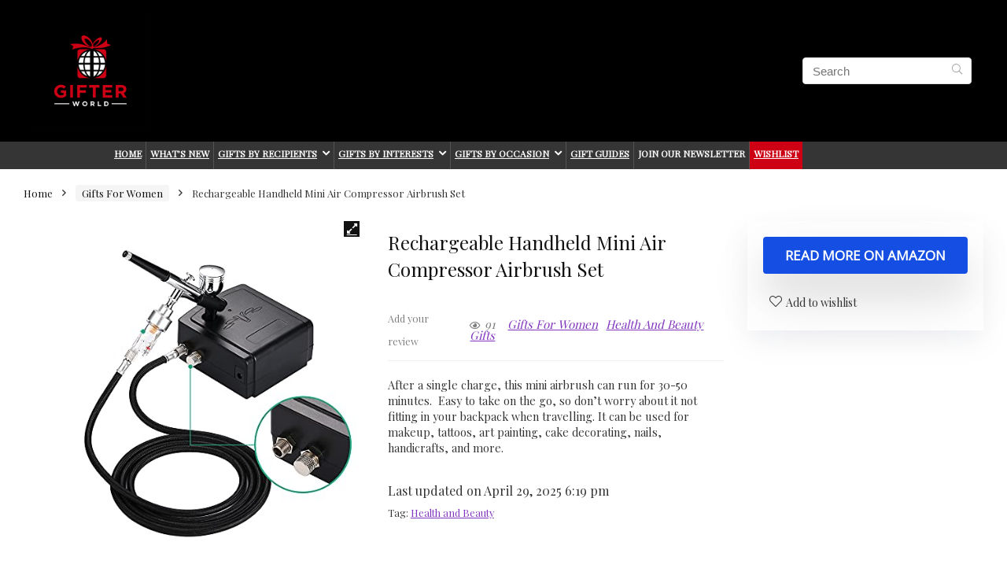

--- FILE ---
content_type: text/html; charset=UTF-8
request_url: https://gifterworld.com/product/rechargeable-handheld-mini-air-compressor-airbrush-set/
body_size: 34674
content:
<!DOCTYPE html>
<html lang="en-US">
<head>
<meta charset="UTF-8" />
<meta name="viewport" content="width=device-width, initial-scale=1.0" />
<!-- feeds & pingback -->
<link rel="profile" href="http://gmpg.org/xfn/11" />
<link rel="pingback" href="https://gifterworld.com/xmlrpc.php" />
<link rel="preconnect" href="https://fonts.gstatic.com" crossorigin /><meta name='robots' content='index, follow, max-image-preview:large, max-snippet:-1, max-video-preview:-1' />

	<!-- This site is optimized with the Yoast SEO plugin v26.7 - https://yoast.com/wordpress/plugins/seo/ -->
	<title>Rechargeable Handheld Mini Air Compressor Airbrush Set - Gifter World</title>
	<link rel="canonical" href="https://gifterworld.com/product/rechargeable-handheld-mini-air-compressor-airbrush-set/" />
	<meta property="og:locale" content="en_US" />
	<meta property="og:type" content="article" />
	<meta property="og:title" content="Rechargeable Handheld Mini Air Compressor Airbrush Set - Gifter World" />
	<meta property="og:description" content="After a single charge, this mini airbrush can run for 30-50 minutes.  Easy to take on the go, so don&#039;t worry about it not fitting in your backpack when travelling. It can be used for makeup, tattoos, art painting, cake decorating, nails, handicrafts, and more." />
	<meta property="og:url" content="https://gifterworld.com/product/rechargeable-handheld-mini-air-compressor-airbrush-set/" />
	<meta property="og:site_name" content="Gifter World" />
	<meta property="article:modified_time" content="2025-04-30T00:19:58+00:00" />
	<meta property="og:image" content="https://m.media-amazon.com/images/I/41gr37TC9BS._SL500_.jpg" />
	<meta name="twitter:card" content="summary_large_image" />
	<script type="application/ld+json" class="yoast-schema-graph">{"@context":"https://schema.org","@graph":[{"@type":"WebPage","@id":"https://gifterworld.com/product/rechargeable-handheld-mini-air-compressor-airbrush-set/","url":"https://gifterworld.com/product/rechargeable-handheld-mini-air-compressor-airbrush-set/","name":"Rechargeable Handheld Mini Air Compressor Airbrush Set - Gifter World","isPartOf":{"@id":"https://www.gifterworld.com/#website"},"primaryImageOfPage":{"@id":"https://gifterworld.com/product/rechargeable-handheld-mini-air-compressor-airbrush-set/#primaryimage"},"image":{"@id":"https://gifterworld.com/product/rechargeable-handheld-mini-air-compressor-airbrush-set/#primaryimage"},"thumbnailUrl":"https://m.media-amazon.com/images/I/41gr37TC9BS._SL500_.jpg","datePublished":"2019-12-18T16:50:28+00:00","dateModified":"2025-04-30T00:19:58+00:00","breadcrumb":{"@id":"https://gifterworld.com/product/rechargeable-handheld-mini-air-compressor-airbrush-set/#breadcrumb"},"inLanguage":"en-US","potentialAction":[{"@type":"ReadAction","target":["https://gifterworld.com/product/rechargeable-handheld-mini-air-compressor-airbrush-set/"]}]},{"@type":"ImageObject","inLanguage":"en-US","@id":"https://gifterworld.com/product/rechargeable-handheld-mini-air-compressor-airbrush-set/#primaryimage","url":"https://m.media-amazon.com/images/I/41gr37TC9BS._SL500_.jpg","contentUrl":"https://m.media-amazon.com/images/I/41gr37TC9BS._SL500_.jpg"},{"@type":"BreadcrumbList","@id":"https://gifterworld.com/product/rechargeable-handheld-mini-air-compressor-airbrush-set/#breadcrumb","itemListElement":[{"@type":"ListItem","position":1,"name":"Home","item":"https://www.gifterworld.com/"},{"@type":"ListItem","position":2,"name":"Products","item":"https://www.gifterworld.com/shop/"},{"@type":"ListItem","position":3,"name":"Rechargeable Handheld Mini Air Compressor Airbrush Set"}]},{"@type":"WebSite","@id":"https://www.gifterworld.com/#website","url":"https://www.gifterworld.com/","name":"Gifter World","description":"Unique gifts for those who have everything","publisher":{"@id":"https://www.gifterworld.com/#organization"},"potentialAction":[{"@type":"SearchAction","target":{"@type":"EntryPoint","urlTemplate":"https://www.gifterworld.com/?s={search_term_string}"},"query-input":{"@type":"PropertyValueSpecification","valueRequired":true,"valueName":"search_term_string"}}],"inLanguage":"en-US"},{"@type":"Organization","@id":"https://www.gifterworld.com/#organization","name":"Gifter World","url":"https://www.gifterworld.com/","logo":{"@type":"ImageObject","inLanguage":"en-US","@id":"https://www.gifterworld.com/#/schema/logo/image/","url":"https://gifterworld.com/wp-content/uploads/2019/12/Gifter-World-01-scaled.jpg","contentUrl":"https://gifterworld.com/wp-content/uploads/2019/12/Gifter-World-01-scaled.jpg","width":2560,"height":2560,"caption":"Gifter World"},"image":{"@id":"https://www.gifterworld.com/#/schema/logo/image/"}}]}</script>
	<!-- / Yoast SEO plugin. -->


<link rel='dns-prefetch' href='//fonts.googleapis.com' />
<link rel="alternate" type="application/rss+xml" title="Gifter World &raquo; Feed" href="https://gifterworld.com/feed/" />
<link rel="alternate" type="application/rss+xml" title="Gifter World &raquo; Comments Feed" href="https://gifterworld.com/comments/feed/" />
<link rel="alternate" title="oEmbed (JSON)" type="application/json+oembed" href="https://gifterworld.com/wp-json/oembed/1.0/embed?url=https%3A%2F%2Fgifterworld.com%2Fproduct%2Frechargeable-handheld-mini-air-compressor-airbrush-set%2F" />
<link rel="alternate" title="oEmbed (XML)" type="text/xml+oembed" href="https://gifterworld.com/wp-json/oembed/1.0/embed?url=https%3A%2F%2Fgifterworld.com%2Fproduct%2Frechargeable-handheld-mini-air-compressor-airbrush-set%2F&#038;format=xml" />
<script>function cpLoadCSS(e,t,n){"use strict";var i=window.document.createElement("link"),o=t||window.document.getElementsByTagName("script")[0];return i.rel="stylesheet",i.href=e,i.media="only x",o.parentNode.insertBefore(i,o),setTimeout(function(){i.media=n||"all"}),i}</script><style>.cp-popup-container .cpro-overlay,.cp-popup-container .cp-popup-wrapper{opacity:0;visibility:hidden;display:none}</style><style id='wp-emoji-styles-inline-css' type='text/css'>

	img.wp-smiley, img.emoji {
		display: inline !important;
		border: none !important;
		box-shadow: none !important;
		height: 1em !important;
		width: 1em !important;
		margin: 0 0.07em !important;
		vertical-align: -0.1em !important;
		background: none !important;
		padding: 0 !important;
	}
/*# sourceURL=wp-emoji-styles-inline-css */
</style>
<link rel='stylesheet' id='wp-block-library-css' href='https://gifterworld.com/wp-includes/css/dist/block-library/style.min.css?ver=6.9' type='text/css' media='all' />
<style id='wp-block-group-inline-css' type='text/css'>
.wp-block-group{box-sizing:border-box}:where(.wp-block-group.wp-block-group-is-layout-constrained){position:relative}
/*# sourceURL=https://gifterworld.com/wp-includes/blocks/group/style.min.css */
</style>
<link rel='stylesheet' id='wc-blocks-style-css' href='https://gifterworld.com/wp-content/plugins/woocommerce/assets/client/blocks/wc-blocks.css?ver=wc-10.4.3' type='text/css' media='all' />
<style id='global-styles-inline-css' type='text/css'>
:root{--wp--preset--aspect-ratio--square: 1;--wp--preset--aspect-ratio--4-3: 4/3;--wp--preset--aspect-ratio--3-4: 3/4;--wp--preset--aspect-ratio--3-2: 3/2;--wp--preset--aspect-ratio--2-3: 2/3;--wp--preset--aspect-ratio--16-9: 16/9;--wp--preset--aspect-ratio--9-16: 9/16;--wp--preset--color--black: #000000;--wp--preset--color--cyan-bluish-gray: #abb8c3;--wp--preset--color--white: #ffffff;--wp--preset--color--pale-pink: #f78da7;--wp--preset--color--vivid-red: #cf2e2e;--wp--preset--color--luminous-vivid-orange: #ff6900;--wp--preset--color--luminous-vivid-amber: #fcb900;--wp--preset--color--light-green-cyan: #7bdcb5;--wp--preset--color--vivid-green-cyan: #00d084;--wp--preset--color--pale-cyan-blue: #8ed1fc;--wp--preset--color--vivid-cyan-blue: #0693e3;--wp--preset--color--vivid-purple: #9b51e0;--wp--preset--color--main: var(--rehub-main-color);--wp--preset--color--secondary: var(--rehub-sec-color);--wp--preset--color--buttonmain: var(--rehub-main-btn-bg);--wp--preset--color--cyan-grey: #abb8c3;--wp--preset--color--orange-light: #fcb900;--wp--preset--color--red: #cf2e2e;--wp--preset--color--red-bright: #f04057;--wp--preset--color--vivid-green: #00d084;--wp--preset--color--orange: #ff6900;--wp--preset--color--blue: #0693e3;--wp--preset--gradient--vivid-cyan-blue-to-vivid-purple: linear-gradient(135deg,rgb(6,147,227) 0%,rgb(155,81,224) 100%);--wp--preset--gradient--light-green-cyan-to-vivid-green-cyan: linear-gradient(135deg,rgb(122,220,180) 0%,rgb(0,208,130) 100%);--wp--preset--gradient--luminous-vivid-amber-to-luminous-vivid-orange: linear-gradient(135deg,rgb(252,185,0) 0%,rgb(255,105,0) 100%);--wp--preset--gradient--luminous-vivid-orange-to-vivid-red: linear-gradient(135deg,rgb(255,105,0) 0%,rgb(207,46,46) 100%);--wp--preset--gradient--very-light-gray-to-cyan-bluish-gray: linear-gradient(135deg,rgb(238,238,238) 0%,rgb(169,184,195) 100%);--wp--preset--gradient--cool-to-warm-spectrum: linear-gradient(135deg,rgb(74,234,220) 0%,rgb(151,120,209) 20%,rgb(207,42,186) 40%,rgb(238,44,130) 60%,rgb(251,105,98) 80%,rgb(254,248,76) 100%);--wp--preset--gradient--blush-light-purple: linear-gradient(135deg,rgb(255,206,236) 0%,rgb(152,150,240) 100%);--wp--preset--gradient--blush-bordeaux: linear-gradient(135deg,rgb(254,205,165) 0%,rgb(254,45,45) 50%,rgb(107,0,62) 100%);--wp--preset--gradient--luminous-dusk: linear-gradient(135deg,rgb(255,203,112) 0%,rgb(199,81,192) 50%,rgb(65,88,208) 100%);--wp--preset--gradient--pale-ocean: linear-gradient(135deg,rgb(255,245,203) 0%,rgb(182,227,212) 50%,rgb(51,167,181) 100%);--wp--preset--gradient--electric-grass: linear-gradient(135deg,rgb(202,248,128) 0%,rgb(113,206,126) 100%);--wp--preset--gradient--midnight: linear-gradient(135deg,rgb(2,3,129) 0%,rgb(40,116,252) 100%);--wp--preset--font-size--small: 13px;--wp--preset--font-size--medium: 20px;--wp--preset--font-size--large: 36px;--wp--preset--font-size--x-large: 42px;--wp--preset--font-family--system-font: -apple-system,BlinkMacSystemFont,"Segoe UI",Roboto,Oxygen-Sans,Ubuntu,Cantarell,"Helvetica Neue",sans-serif;--wp--preset--font-family--rh-nav-font: var(--rehub-nav-font,-apple-system,BlinkMacSystemFont,"Segoe UI",Roboto,Oxygen-Sans,Ubuntu,Cantarell,"Helvetica Neue",sans-serif);--wp--preset--font-family--rh-head-font: var(--rehub-head-font,-apple-system,BlinkMacSystemFont,"Segoe UI",Roboto,Oxygen-Sans,Ubuntu,Cantarell,"Helvetica Neue",sans-serif);--wp--preset--font-family--rh-btn-font: var(--rehub-btn-font,-apple-system,BlinkMacSystemFont,"Segoe UI",Roboto,Oxygen-Sans,Ubuntu,Cantarell,"Helvetica Neue",sans-serif);--wp--preset--font-family--rh-body-font: var(--rehub-body-font,-apple-system,BlinkMacSystemFont,"Segoe UI",Roboto,Oxygen-Sans,Ubuntu,Cantarell,"Helvetica Neue",sans-serif);--wp--preset--spacing--20: 0.44rem;--wp--preset--spacing--30: 0.67rem;--wp--preset--spacing--40: 1rem;--wp--preset--spacing--50: 1.5rem;--wp--preset--spacing--60: 2.25rem;--wp--preset--spacing--70: 3.38rem;--wp--preset--spacing--80: 5.06rem;--wp--preset--shadow--natural: 6px 6px 9px rgba(0, 0, 0, 0.2);--wp--preset--shadow--deep: 12px 12px 50px rgba(0, 0, 0, 0.4);--wp--preset--shadow--sharp: 6px 6px 0px rgba(0, 0, 0, 0.2);--wp--preset--shadow--outlined: 6px 6px 0px -3px rgb(255, 255, 255), 6px 6px rgb(0, 0, 0);--wp--preset--shadow--crisp: 6px 6px 0px rgb(0, 0, 0);}:root { --wp--style--global--content-size: 760px;--wp--style--global--wide-size: 1200px; }:where(body) { margin: 0; }.wp-site-blocks > .alignleft { float: left; margin-right: 2em; }.wp-site-blocks > .alignright { float: right; margin-left: 2em; }.wp-site-blocks > .aligncenter { justify-content: center; margin-left: auto; margin-right: auto; }:where(.is-layout-flex){gap: 0.5em;}:where(.is-layout-grid){gap: 0.5em;}.is-layout-flow > .alignleft{float: left;margin-inline-start: 0;margin-inline-end: 2em;}.is-layout-flow > .alignright{float: right;margin-inline-start: 2em;margin-inline-end: 0;}.is-layout-flow > .aligncenter{margin-left: auto !important;margin-right: auto !important;}.is-layout-constrained > .alignleft{float: left;margin-inline-start: 0;margin-inline-end: 2em;}.is-layout-constrained > .alignright{float: right;margin-inline-start: 2em;margin-inline-end: 0;}.is-layout-constrained > .aligncenter{margin-left: auto !important;margin-right: auto !important;}.is-layout-constrained > :where(:not(.alignleft):not(.alignright):not(.alignfull)){max-width: var(--wp--style--global--content-size);margin-left: auto !important;margin-right: auto !important;}.is-layout-constrained > .alignwide{max-width: var(--wp--style--global--wide-size);}body .is-layout-flex{display: flex;}.is-layout-flex{flex-wrap: wrap;align-items: center;}.is-layout-flex > :is(*, div){margin: 0;}body .is-layout-grid{display: grid;}.is-layout-grid > :is(*, div){margin: 0;}body{padding-top: 0px;padding-right: 0px;padding-bottom: 0px;padding-left: 0px;}a:where(:not(.wp-element-button)){text-decoration: none;}h1{font-size: 29px;line-height: 34px;margin-top: 10px;margin-bottom: 31px;}h2{font-size: 25px;line-height: 31px;margin-top: 10px;margin-bottom: 31px;}h3{font-size: 20px;line-height: 28px;margin-top: 10px;margin-bottom: 25px;}h4{font-size: 18px;line-height: 24px;margin-top: 10px;margin-bottom: 18px;}h5{font-size: 16px;line-height: 20px;margin-top: 10px;margin-bottom: 15px;}h6{font-size: 14px;line-height: 20px;margin-top: 0px;margin-bottom: 10px;}:root :where(.wp-element-button, .wp-block-button__link){background-color: #32373c;border-width: 0;color: #fff;font-family: inherit;font-size: inherit;font-style: inherit;font-weight: inherit;letter-spacing: inherit;line-height: inherit;padding-top: calc(0.667em + 2px);padding-right: calc(1.333em + 2px);padding-bottom: calc(0.667em + 2px);padding-left: calc(1.333em + 2px);text-decoration: none;text-transform: inherit;}.has-black-color{color: var(--wp--preset--color--black) !important;}.has-cyan-bluish-gray-color{color: var(--wp--preset--color--cyan-bluish-gray) !important;}.has-white-color{color: var(--wp--preset--color--white) !important;}.has-pale-pink-color{color: var(--wp--preset--color--pale-pink) !important;}.has-vivid-red-color{color: var(--wp--preset--color--vivid-red) !important;}.has-luminous-vivid-orange-color{color: var(--wp--preset--color--luminous-vivid-orange) !important;}.has-luminous-vivid-amber-color{color: var(--wp--preset--color--luminous-vivid-amber) !important;}.has-light-green-cyan-color{color: var(--wp--preset--color--light-green-cyan) !important;}.has-vivid-green-cyan-color{color: var(--wp--preset--color--vivid-green-cyan) !important;}.has-pale-cyan-blue-color{color: var(--wp--preset--color--pale-cyan-blue) !important;}.has-vivid-cyan-blue-color{color: var(--wp--preset--color--vivid-cyan-blue) !important;}.has-vivid-purple-color{color: var(--wp--preset--color--vivid-purple) !important;}.has-main-color{color: var(--wp--preset--color--main) !important;}.has-secondary-color{color: var(--wp--preset--color--secondary) !important;}.has-buttonmain-color{color: var(--wp--preset--color--buttonmain) !important;}.has-cyan-grey-color{color: var(--wp--preset--color--cyan-grey) !important;}.has-orange-light-color{color: var(--wp--preset--color--orange-light) !important;}.has-red-color{color: var(--wp--preset--color--red) !important;}.has-red-bright-color{color: var(--wp--preset--color--red-bright) !important;}.has-vivid-green-color{color: var(--wp--preset--color--vivid-green) !important;}.has-orange-color{color: var(--wp--preset--color--orange) !important;}.has-blue-color{color: var(--wp--preset--color--blue) !important;}.has-black-background-color{background-color: var(--wp--preset--color--black) !important;}.has-cyan-bluish-gray-background-color{background-color: var(--wp--preset--color--cyan-bluish-gray) !important;}.has-white-background-color{background-color: var(--wp--preset--color--white) !important;}.has-pale-pink-background-color{background-color: var(--wp--preset--color--pale-pink) !important;}.has-vivid-red-background-color{background-color: var(--wp--preset--color--vivid-red) !important;}.has-luminous-vivid-orange-background-color{background-color: var(--wp--preset--color--luminous-vivid-orange) !important;}.has-luminous-vivid-amber-background-color{background-color: var(--wp--preset--color--luminous-vivid-amber) !important;}.has-light-green-cyan-background-color{background-color: var(--wp--preset--color--light-green-cyan) !important;}.has-vivid-green-cyan-background-color{background-color: var(--wp--preset--color--vivid-green-cyan) !important;}.has-pale-cyan-blue-background-color{background-color: var(--wp--preset--color--pale-cyan-blue) !important;}.has-vivid-cyan-blue-background-color{background-color: var(--wp--preset--color--vivid-cyan-blue) !important;}.has-vivid-purple-background-color{background-color: var(--wp--preset--color--vivid-purple) !important;}.has-main-background-color{background-color: var(--wp--preset--color--main) !important;}.has-secondary-background-color{background-color: var(--wp--preset--color--secondary) !important;}.has-buttonmain-background-color{background-color: var(--wp--preset--color--buttonmain) !important;}.has-cyan-grey-background-color{background-color: var(--wp--preset--color--cyan-grey) !important;}.has-orange-light-background-color{background-color: var(--wp--preset--color--orange-light) !important;}.has-red-background-color{background-color: var(--wp--preset--color--red) !important;}.has-red-bright-background-color{background-color: var(--wp--preset--color--red-bright) !important;}.has-vivid-green-background-color{background-color: var(--wp--preset--color--vivid-green) !important;}.has-orange-background-color{background-color: var(--wp--preset--color--orange) !important;}.has-blue-background-color{background-color: var(--wp--preset--color--blue) !important;}.has-black-border-color{border-color: var(--wp--preset--color--black) !important;}.has-cyan-bluish-gray-border-color{border-color: var(--wp--preset--color--cyan-bluish-gray) !important;}.has-white-border-color{border-color: var(--wp--preset--color--white) !important;}.has-pale-pink-border-color{border-color: var(--wp--preset--color--pale-pink) !important;}.has-vivid-red-border-color{border-color: var(--wp--preset--color--vivid-red) !important;}.has-luminous-vivid-orange-border-color{border-color: var(--wp--preset--color--luminous-vivid-orange) !important;}.has-luminous-vivid-amber-border-color{border-color: var(--wp--preset--color--luminous-vivid-amber) !important;}.has-light-green-cyan-border-color{border-color: var(--wp--preset--color--light-green-cyan) !important;}.has-vivid-green-cyan-border-color{border-color: var(--wp--preset--color--vivid-green-cyan) !important;}.has-pale-cyan-blue-border-color{border-color: var(--wp--preset--color--pale-cyan-blue) !important;}.has-vivid-cyan-blue-border-color{border-color: var(--wp--preset--color--vivid-cyan-blue) !important;}.has-vivid-purple-border-color{border-color: var(--wp--preset--color--vivid-purple) !important;}.has-main-border-color{border-color: var(--wp--preset--color--main) !important;}.has-secondary-border-color{border-color: var(--wp--preset--color--secondary) !important;}.has-buttonmain-border-color{border-color: var(--wp--preset--color--buttonmain) !important;}.has-cyan-grey-border-color{border-color: var(--wp--preset--color--cyan-grey) !important;}.has-orange-light-border-color{border-color: var(--wp--preset--color--orange-light) !important;}.has-red-border-color{border-color: var(--wp--preset--color--red) !important;}.has-red-bright-border-color{border-color: var(--wp--preset--color--red-bright) !important;}.has-vivid-green-border-color{border-color: var(--wp--preset--color--vivid-green) !important;}.has-orange-border-color{border-color: var(--wp--preset--color--orange) !important;}.has-blue-border-color{border-color: var(--wp--preset--color--blue) !important;}.has-vivid-cyan-blue-to-vivid-purple-gradient-background{background: var(--wp--preset--gradient--vivid-cyan-blue-to-vivid-purple) !important;}.has-light-green-cyan-to-vivid-green-cyan-gradient-background{background: var(--wp--preset--gradient--light-green-cyan-to-vivid-green-cyan) !important;}.has-luminous-vivid-amber-to-luminous-vivid-orange-gradient-background{background: var(--wp--preset--gradient--luminous-vivid-amber-to-luminous-vivid-orange) !important;}.has-luminous-vivid-orange-to-vivid-red-gradient-background{background: var(--wp--preset--gradient--luminous-vivid-orange-to-vivid-red) !important;}.has-very-light-gray-to-cyan-bluish-gray-gradient-background{background: var(--wp--preset--gradient--very-light-gray-to-cyan-bluish-gray) !important;}.has-cool-to-warm-spectrum-gradient-background{background: var(--wp--preset--gradient--cool-to-warm-spectrum) !important;}.has-blush-light-purple-gradient-background{background: var(--wp--preset--gradient--blush-light-purple) !important;}.has-blush-bordeaux-gradient-background{background: var(--wp--preset--gradient--blush-bordeaux) !important;}.has-luminous-dusk-gradient-background{background: var(--wp--preset--gradient--luminous-dusk) !important;}.has-pale-ocean-gradient-background{background: var(--wp--preset--gradient--pale-ocean) !important;}.has-electric-grass-gradient-background{background: var(--wp--preset--gradient--electric-grass) !important;}.has-midnight-gradient-background{background: var(--wp--preset--gradient--midnight) !important;}.has-small-font-size{font-size: var(--wp--preset--font-size--small) !important;}.has-medium-font-size{font-size: var(--wp--preset--font-size--medium) !important;}.has-large-font-size{font-size: var(--wp--preset--font-size--large) !important;}.has-x-large-font-size{font-size: var(--wp--preset--font-size--x-large) !important;}.has-system-font-font-family{font-family: var(--wp--preset--font-family--system-font) !important;}.has-rh-nav-font-font-family{font-family: var(--wp--preset--font-family--rh-nav-font) !important;}.has-rh-head-font-font-family{font-family: var(--wp--preset--font-family--rh-head-font) !important;}.has-rh-btn-font-font-family{font-family: var(--wp--preset--font-family--rh-btn-font) !important;}.has-rh-body-font-font-family{font-family: var(--wp--preset--font-family--rh-body-font) !important;}
/*# sourceURL=global-styles-inline-css */
</style>

<link rel='stylesheet' id='Playfair+Display-css' href='//fonts.googleapis.com/css?family=Playfair+Display&#038;subset=latin&#038;ver=6.9' type='text/css' media='all' />
<link rel='stylesheet' id='photoswipe-css' href='https://gifterworld.com/wp-content/plugins/woocommerce/assets/css/photoswipe/photoswipe.min.css?ver=10.4.3' type='text/css' media='all' />
<link rel='stylesheet' id='photoswipe-default-skin-css' href='https://gifterworld.com/wp-content/plugins/woocommerce/assets/css/photoswipe/default-skin/default-skin.min.css?ver=10.4.3' type='text/css' media='all' />
<style id='woocommerce-inline-inline-css' type='text/css'>
.woocommerce form .form-row .required { visibility: visible; }
/*# sourceURL=woocommerce-inline-inline-css */
</style>
<script>document.addEventListener('DOMContentLoaded', function(event) {  if( typeof cpLoadCSS !== 'undefined' ) { cpLoadCSS('https://gifterworld.com/wp-content/plugins/convertpro/assets/modules/css/cp-popup.min.css?ver=1.8.1', 0, 'all'); } }); </script>
<style id='divi-builder-style-inline-inline-css' type='text/css'>
#wp-admin-bar-et-use-visual-builder a:before{font-family:ETmodules!important;content:"\e625";font-size:30px!important;width:28px;margin-top:-3px;color:#974df3!important}#wp-admin-bar-et-use-visual-builder:hover a:before{color:#fff!important}#wp-admin-bar-et-use-visual-builder:hover a,#wp-admin-bar-et-use-visual-builder a:hover{transition:background-color .5s ease;-webkit-transition:background-color .5s ease;-moz-transition:background-color .5s ease;background-color:#7e3bd0!important;color:#fff!important}* html .clearfix,:first-child+html .clearfix{zoom:1}.iphone .et_pb_section_video_bg video::-webkit-media-controls-start-playback-button{display:none!important;-webkit-appearance:none}.et_mobile_device .et_pb_section_parallax .et_pb_parallax_css{background-attachment:scroll}.et-social-facebook a.icon:before{content:"\e093"}.et-social-twitter a.icon:before{content:"\e094"}.et-social-google-plus a.icon:before{content:"\e096"}.et-social-instagram a.icon:before{content:"\e09a"}.et-social-rss a.icon:before{content:"\e09e"}.ai1ec-single-event:after{content:" ";display:table;clear:both}.evcal_event_details .evcal_evdata_cell .eventon_details_shading_bot.eventon_details_shading_bot{z-index:3}.wp-block-divi-layout{margin-bottom:1em}#et-boc .et-l{text-shadow:none}#et-boc .et-l .hentry,#et-boc .et-l a,#et-boc .et-l a:active,#et-boc .et-l blockquote,#et-boc .et-l div,#et-boc .et-l em,#et-boc .et-l form,#et-boc .et-l h1,#et-boc .et-l h2,#et-boc .et-l h3,#et-boc .et-l h4,#et-boc .et-l h5,#et-boc .et-l h6,#et-boc .et-l hr,#et-boc .et-l iframe,#et-boc .et-l img,#et-boc .et-l input,#et-boc .et-l label,#et-boc .et-l li,#et-boc .et-l object,#et-boc .et-l ol,#et-boc .et-l p,#et-boc .et-l span,#et-boc .et-l strong,#et-boc .et-l textarea,#et-boc .et-l ul,#et-boc .et-l video{text-align:inherit;margin:0;padding:0;border:none;outline:0;vertical-align:baseline;background:transparent;letter-spacing:normal;color:inherit;box-shadow:none;-webkit-box-shadow:none;-moz-box-shadow:none;text-shadow:inherit;border-radius:0;-moz-border-radius:0;-webkit-border-radius:0;transition:none}#et-boc .et-l h1,#et-boc .et-l h2,#et-boc .et-l h3,#et-boc .et-l h4,#et-boc .et-l h5,#et-boc .et-l h6{line-height:1em;padding-bottom:10px;font-weight:500;text-transform:none;font-style:normal}#et-boc .et-l ol,#et-boc .et-l ul{list-style:none;text-align:inherit}#et-boc .et-l ol li,#et-boc .et-l ul li{padding-left:0;background:none;margin-left:0}#et-boc .et-l blockquote{quotes:none}#et-boc .et-l blockquote:after,#et-boc .et-l blockquote:before{content:"";content:none}#et-boc .et-l :focus{outline:0}#et-boc .et-l article,#et-boc .et-l aside,#et-boc .et-l footer,#et-boc .et-l header,#et-boc .et-l hgroup,#et-boc .et-l nav,#et-boc .et-l section{display:block}#et-boc .et-l input[type=email],#et-boc .et-l input[type=number],#et-boc .et-l input[type=password],#et-boc .et-l input[type=text]{height:49px}#et-boc .et-l a{text-decoration:none!important}#et-boc .et-l p{padding-bottom:1em;color:inherit!important}#et-boc .et-l p:last-of-type{padding-bottom:0}#et-boc .et-l img{max-width:100%;height:auto}#et-boc .et-l embed,#et-boc .et-l iframe,#et-boc .et-l object,#et-boc .et-l video{max-width:100%}.et-db #et-boc .et-l .et_pb_widget_area .enigma_sidebar_widget #searchform .input-group-btn,.et-db #et-boc .et-l .et_pb_widget_area .widget_search .large-2,.et-db #et-boc .et-l .et_pb_widget_area .widget_search .small-2,.et-db #et-boc .et-l .et_pb_widget_area .widget_search>form>.input-group>span.input-group-btn{position:absolute;top:0;right:0;z-index:5;width:80px}.et-db #et-boc .et-l .et_pb_module a{color:#2ea3f2}.et-db #et-boc .et-l .et_pb_module .sticky h2,.et-db #et-boc .et-l .et_pb_module h2 a{color:inherit!important}.et-db #et-boc .et-l .et_pb_module input{margin:0}.et-db #et-boc .et-l .et_pb_module .post-meta{position:relative}.et-db #et-boc .et-l .et_pb_bg_layout_dark a{color:#fff}.et-db #et-boc .et-l .et-pb-slider-arrows a:before,.et-db #et-boc .et-l .et_pb_video_play:before,.et-db #et-boc .et-l ul.et_pb_member_social_links a:before{color:inherit}.et-db #et-boc .et-l ul.et_pb_social_media_follow .et_pb_social_icon a.icon{top:auto;position:relative}.et-db #et-boc .et-l .clearfix{clear:none;display:inline;display:initial}.et-db #et-boc .et-l address.clearfix,.et-db #et-boc .et-l article.clearfix,.et-db #et-boc .et-l aside.clearfix,.et-db #et-boc .et-l blockquote.clearfix,.et-db #et-boc .et-l canvas.clearfix,.et-db #et-boc .et-l dd.clearfix,.et-db #et-boc .et-l div.clearfix,.et-db #et-boc .et-l dl.clearfix,.et-db #et-boc .et-l fieldset.clearfix,.et-db #et-boc .et-l figcaption.clearfix,.et-db #et-boc .et-l figure.clearfix,.et-db #et-boc .et-l footer.clearfix,.et-db #et-boc .et-l form.clearfix,.et-db #et-boc .et-l h1.clearfix,.et-db #et-boc .et-l h2.clearfix,.et-db #et-boc .et-l h3.clearfix,.et-db #et-boc .et-l h4.clearfix,.et-db #et-boc .et-l h5.clearfix,.et-db #et-boc .et-l h6.clearfix,.et-db #et-boc .et-l header.clearfix,.et-db #et-boc .et-l hgroup.clearfix,.et-db #et-boc .et-l hr.clearfix,.et-db #et-boc .et-l main.clearfix,.et-db #et-boc .et-l nav.clearfix,.et-db #et-boc .et-l noscript.clearfix,.et-db #et-boc .et-l ol.clearfix,.et-db #et-boc .et-l output.clearfix,.et-db #et-boc .et-l p.clearfix,.et-db #et-boc .et-l pre.clearfix,.et-db #et-boc .et-l section.clearfix,.et-db #et-boc .et-l table.clearfix,.et-db #et-boc .et-l tfoot.clearfix,.et-db #et-boc .et-l ul.clearfix,.et-db #et-boc .et-l video.clearfix{display:block}.et-db #et-boc .et-l .et_main_video_container *,.et-db #et-boc .et-l .et_pb_slide_video *,.et-db #et-boc .et-l .et_pb_video_box *{height:auto}.et-db #et-boc .et-l .et_main_video_container iframe,.et-db #et-boc .et-l .et_pb_slide_video iframe,.et-db #et-boc .et-l .et_pb_video_box iframe{height:100%}.et-db #et-boc .et-l .et_pb_module ul{overflow:visible}.et-db #et-boc .et-l .et_pb_module ol,.et-db #et-boc .et-l .et_pb_module ul,ol .et-db #et-boc .et-l .et_pb_module,ul .et-db #et-boc .et-l .et_pb_module{background:transparent}.et-db #et-boc .et-l .et_pb_module h3{display:block!important}.et-db #et-boc .et-l .et_pb_module img{max-width:100%;margin:0;border:none;padding:0;background:none;border-radius:0}.et-db #et-boc .et-l .et_pb_module img:hover{opacity:1;box-shadow:none}.et-db #et-boc .et-l .et_pb_module a:not(.wc-forward),.et-db #et-boc .et-l .et_pb_module h1 a,.et-db #et-boc .et-l .et_pb_module h2 a,.et-db #et-boc .et-l .et_pb_module h3 a,.et-db #et-boc .et-l .et_pb_module h4 a,.et-db #et-boc .et-l .et_pb_module h5 a,.et-db #et-boc .et-l .et_pb_module h6 a{line-height:1em;padding-bottom:10px;font-weight:500;text-transform:none;font-style:normal}.et-db #et-boc .et-l .et_pb_module .entry-featured-image-url{padding-bottom:0}.et-db #et-boc .et-l .et_pb_module blockquote{margin:20px 0 30px;padding-left:20px;border-left:5px solid;border-color:#2ea3f2;font-style:normal}.et-db #et-boc .et-l .et_pb_module input[type=radio]{margin-right:7px}.et-db #et-boc .et-l .et_pb_module input.text:not(.qty),.et-db #et-boc .et-l .et_pb_module input.title,.et-db #et-boc .et-l .et_pb_module input[type=email],.et-db #et-boc .et-l .et_pb_module input[type=password],.et-db #et-boc .et-l .et_pb_module input[type=tel],.et-db #et-boc .et-l .et_pb_module input[type=text],.et-db #et-boc .et-l .et_pb_module input select,.et-db #et-boc .et-l .et_pb_module input textarea{border:1px solid #bbb;color:#4e4e4e;padding:5px 10px;height:auto;width:auto}.et-db #et-boc .et-l .et_pb_module #email{width:100%}.et-db #et-boc .et-l .et-pb-slider-arrows a{color:inherit}.et-db #et-boc .et-l .et_pb_post .post-meta a{color:inherit!important}.et-db #et-boc .et-l .et_pb_counter_amount_number{letter-spacing:inherit;text-decoration:inherit}.et-db #et-boc .et-l .et_pb_blurb img{width:inherit}.et-db #et-boc .et-l .comment-content *,.et-db #et-boc .et-l .et_pb_blurb_container,.et-db #et-boc .et-l .et_pb_blurb_container *,.et-db #et-boc .et-l .et_pb_blurb_content,.et-db #et-boc .et-l .et_pb_newsletter_button_text,.et-db #et-boc .et-l .et_pb_newsletter_description *,.et-db #et-boc .et-l .et_pb_promo_description,.et-db #et-boc .et-l .et_pb_promo_description *{letter-spacing:inherit}.et-db #et-boc .et-l .et_pb_image img{width:inherit}.et-db #et-boc .et-l .et_pb_image a{line-height:0;padding-bottom:0}.et-db #et-boc .et-l .et_pb_newsletter_description{letter-spacing:inherit}.et-db #et-boc .et-l .et_pb_newsletter_form p input{background-color:#fff!important;width:100%!important}.et-db #et-boc .et-l .et_pb_text *{letter-spacing:inherit}.et-db #et-boc .et-l .et-db .et_pb_section{background-color:transparent}.et-db #et-boc .et-l .et_pb_section *{-webkit-font-smoothing:antialiased}.et-db #et-boc .et-l .pagination{width:100%;clear:both}.et-db #et-boc .et-l .pagination:after,.et-db #et-boc .et-l .pagination:before{visibility:hidden}.et-db #et-boc .et-l .pagination a{width:auto;border:none;background:transparent}.et-db #et-boc .et-l .wp-pagenavi{text-align:right;border-top:1px solid #e2e2e2;padding-top:13px;clear:both;margin-bottom:30px}.et-db #et-boc .et-l .wp-pagenavi a,.et-db #et-boc .et-l .wp-pagenavi span{color:#666;margin:0 5px;text-decoration:none;font-size:14px!important;font-weight:400!important;border:none!important}.et-db #et-boc .et-l .wp-pagenavi .nextpostslink,.et-db #et-boc .et-l .wp-pagenavi .previouspostslink{color:#999!important}.et-db #et-boc .et-l .wp-pagenavi a:hover,.et-db #et-boc .et-l .wp-pagenavi span.current{color:#82c0c7!important}.et-db #et-boc .et-l .nav-previous{float:left}.et-db #et-boc .et-l .nav-next{float:right}.et-db #et-boc .et-l article .et_pb_text_color_light,.et-db #et-boc .et-l article .et_pb_text_color_light a,.et-db #et-boc .et-l article .et_pb_text_color_light a:hover,.et-db #et-boc .et-l article .et_pb_text_color_light a:visited,.et-db #et-boc .et-l article .et_pb_text_color_light blockquote{color:#fff}.et-db #et-boc .et-l .et_pb_posts .et_pb_post{padding:0;border-top:none;border-left:0;border-right:0;border-bottom:none;background:transparent;width:100%;margin-top:0}.et-db #et-boc .et-l .et_pb_posts .et_pb_post .entry-title a,.et-db #et-boc .et-l .et_pb_posts .et_pb_post .post-content,.et-db #et-boc .et-l .et_pb_posts .et_pb_post .post-content *,.et-db #et-boc .et-l .et_pb_posts .et_pb_post .post-meta a,.et-db #et-boc .et-l .et_pb_posts .et_pb_post .post-meta span{letter-spacing:inherit}.et-db #et-boc .et-l .et_pb_blog_grid blockquote:before,.et-db #et-boc .et-l .et_pb_posts blockquote:before{display:none}.et-db #et-boc .et-l .et_pb_blog_grid a.more-link,.et-db #et-boc .et-l .et_pb_posts a.more-link{position:relative;color:inherit!important;font-size:inherit;background-color:transparent!important;float:none!important;padding:0!important;text-transform:none;line-height:normal;display:block;font-family:inherit;bottom:auto;right:auto}.et-db #et-boc .et-l .et_pb_blog_grid .column{width:100%;margin:0}.et-db #et-boc .et-l .et_pb_blog_grid .et_pb_post{padding:19px!important;background-image:none!important;float:none;width:100%;margin-top:0}.et-db #et-boc .et-l .et_pb_blog_grid .et_pb_image_container{max-width:none}.et-db #et-boc .et-l .et_pb_blog_grid_wrapper .et_pb_blog_grid article{border-bottom:1px solid #ddd!important}.et-db #et-boc .et-l .et_pb_grid_item.entry{padding:0}.et-db #et-boc .et-l .et_pb_module ul,.et-db #et-boc .et-l ul.et_pb_module{margin:0}.et-db #et-boc .et-l .et_pb_module li{list-style:none}.et-db #et-boc .et-l .et_pb_module a,.et-db #et-boc .et-l .et_pb_module a:hover{text-decoration:none}.et-db #et-boc .et-l .et_pb_module h1,.et-db #et-boc .et-l .et_pb_module h2,.et-db #et-boc .et-l .et_pb_module h3,.et-db #et-boc .et-l .et_pb_module h4,.et-db #et-boc .et-l .et_pb_module h5,.et-db #et-boc .et-l .et_pb_module h6{margin:0;text-align:inherit}.et-db #et-boc .et-l .et_pb_module .column{padding:0}.et-db #et-boc .et-l .et_pb_module p{margin:0;text-align:inherit}.et-db #et-boc .et-l .et_pb_module a:focus{outline:none}.et-db #et-boc .et-l .et_pb_module img{display:inline}.et-db #et-boc .et-l .et_pb_module span.percent-value{font-size:inherit;letter-spacing:inherit}.et-db #et-boc .et-l .et_pb_module .hentry{box-shadow:none}.et-db #et-boc .et-l .et_pb_blurb_content ol,.et-db #et-boc .et-l .et_pb_blurb_content ul,.et-db #et-boc .et-l .et_pb_code ol,.et-db #et-boc .et-l .et_pb_code ul,.et-db #et-boc .et-l .et_pb_fullwidth_header .header-content ol,.et-db #et-boc .et-l .et_pb_fullwidth_header .header-content ul,.et-db #et-boc .et-l .et_pb_newsletter_description_content ol,.et-db #et-boc .et-l .et_pb_newsletter_description_content ul,.et-db #et-boc .et-l .et_pb_promo_description ol,.et-db #et-boc .et-l .et_pb_promo_description ul,.et-db #et-boc .et-l .et_pb_slide_content ol,.et-db #et-boc .et-l .et_pb_slide_content ul,.et-db #et-boc .et-l .et_pb_tab ol,.et-db #et-boc .et-l .et_pb_tab ul,.et-db #et-boc .et-l .et_pb_team_member_description ol,.et-db #et-boc .et-l .et_pb_team_member_description ul,.et-db #et-boc .et-l .et_pb_testimonial_description_inner ol,.et-db #et-boc .et-l .et_pb_testimonial_description_inner ul,.et-db #et-boc .et-l .et_pb_text ol,.et-db #et-boc .et-l .et_pb_text ul,.et-db #et-boc .et-l .et_pb_toggle_content ol,.et-db #et-boc .et-l .et_pb_toggle_content ul{margin-top:15px;margin-bottom:15px;margin-left:25px}.et-db #et-boc .et-l .et_pb_blurb_content ul li,.et-db #et-boc .et-l .et_pb_code ul li,.et-db #et-boc .et-l .et_pb_fullwidth_header .header-content ul li,.et-db #et-boc .et-l .et_pb_newsletter_description_content ul li,.et-db #et-boc .et-l .et_pb_promo_description ul li,.et-db #et-boc .et-l .et_pb_slide_content ul li,.et-db #et-boc .et-l .et_pb_tab ul li,.et-db #et-boc .et-l .et_pb_team_member_description ul li,.et-db #et-boc .et-l .et_pb_testimonial_description_inner ul li,.et-db #et-boc .et-l .et_pb_text ul li,.et-db #et-boc .et-l .et_pb_toggle_content ul li{list-style:disc}.et-db #et-boc .et-l .et_pb_blurb_content ol li,.et-db #et-boc .et-l .et_pb_code ol li,.et-db #et-boc .et-l .et_pb_fullwidth_header .header-content ol li,.et-db #et-boc .et-l .et_pb_newsletter_description_content ol li,.et-db #et-boc .et-l .et_pb_promo_description ol li,.et-db #et-boc .et-l .et_pb_slide_content ol li,.et-db #et-boc .et-l .et_pb_tab ol li,.et-db #et-boc .et-l .et_pb_team_member_description ol li,.et-db #et-boc .et-l .et_pb_testimonial_description_inner ol li,.et-db #et-boc .et-l .et_pb_text ol li,.et-db #et-boc .et-l .et_pb_toggle_content ol li{list-style:decimal}.et-db #et-boc .et-l .et_pb_section{margin-bottom:0}.et-db #et-boc .et-l .widget .widget-title,.et-db #et-boc .et-l .widget a{color:inherit}.et-db #et-boc .et-l span.et_portfolio_image{position:relative;display:block}.et-db #et-boc .et-l span.et_portfolio_image img{display:block}.et-db #et-boc .et-l .et_audio_container .mejs-time.mejs-currenttime-container.custom{line-height:18px}.et-db #et-boc .et-l hr.et_pb_module{background-color:transparent;background-image:none;margin:0;padding:0}.et-db #et-boc .et-l .et-pb-slider-arrows a,.et-db #et-boc .et-l .et_pb_blurb_container h4 a,.et-db #et-boc .et-l .et_pb_module .post-meta a,.et-db #et-boc .et-l .et_pb_module h2 a,.et-db #et-boc .et-l .et_pb_module li a,.et-db #et-boc .et-l .et_pb_portfolio_item a,.et-db #et-boc .et-l .et_pb_testimonial_meta a{border-bottom:none}.et-db #et-boc .et-l .et_pb_portfolio_filter a{letter-spacing:inherit;line-height:inherit}.et-db #et-boc .et-l .et_pb_portfolio img{width:100%}.et-db #et-boc .et-l .et_pb_filterable_portfolio.et_pb_filterable_portfolio_grid .hentry,.et-db #et-boc .et-l .et_pb_fullwidth_portfolio .hentry,.et-db #et-boc .et-l .et_pb_portfolio_grid .hentry{padding:0;border:none;clear:none}.et-db #et-boc .et-l .et_pb_filterable_portfolio .hentry:after,.et-db #et-boc .et-l .et_pb_fullwidth_portfolio .hentry:after,.et-db #et-boc .et-l .et_pb_portfolio .hentry:after,.et-db #et-boc .et-l .et_pb_portfolio_grid .hentry:after{background:transparent}.et-db #et-boc .et-l .et_pb_filterable_portfolio_grid .et_pb_portfolio_item h2{font-size:26px}.et-db #et-boc .et-l .et_pb_filterable_portfolio .et_pb_portfolio_filter a{max-width:none}.et-db #et-boc .et-l .et_pb_filterable_portfolio .et_pb_portfolio_filter li{color:#666}.et-db #et-boc .et-l .et_pb_filterable_portfolio .et_pb_portfolio_filter li a{color:inherit!important}.et-db #et-boc .et-l .et_pb_filterable_portfolio .et_pb_portfolio_filter li a:hover{color:#666!important}.et-db #et-boc .et-l .et_pb_filterable_portfolio h2 a{letter-spacing:inherit}.et-db #et-boc .et-l .et_pb_portfolio_filters li a.active{color:#82c0c7!important}.et-db #et-boc .et-l .et_pb_module .hentry.has-post-thumbnail:first-child{margin-top:0}.et-db #et-boc .et-l .et_pb_portfolio_items .hentry,.et-db #et-boc .et-l .format-quote.hentry{padding:0}.et-db #et-boc .et-l .et-bg-layout-dark{text-shadow:none;color:inherit}.et-db #et-boc .et-l .et_pb_slide_image img{margin:0}.et-db #et-boc .et-l .et_pb_slide_description h2{line-height:1em;padding-bottom:10px}.et-db #et-boc .et-l .et_pb_slider .mejs-offscreen{display:none}.et-db #et-boc .et-l .et_pb_slide_content *{letter-spacing:inherit}.et-db #et-boc .et-l .et_pb_countdown_timer .section{width:auto}.et-db #et-boc .et-l .et_pb_widget_area{max-width:100%}.et-db #et-boc .et-l .et_pb_widget_area #searchform,.et-db #et-boc .et-l .et_pb_widget_area #searchform #s,.et-db #et-boc .et-l .et_pb_widget_area *,.et-db #et-boc .et-l .et_pb_widget_area input.search-field{max-width:100%;word-wrap:break-word;box-sizing:border-box;-webkit-box-sizing:border-box;-moz-box-sizing:border-box}.et-db #et-boc .et-l .et_pb_widget_area .widget{border:none;background:transparent;padding:0;box-shadow:none}.et-db #et-boc .et-l .et_pb_widget_area .widget:after{background:transparent}.et-db #et-boc .et-l .et_pb_widget_area .widget-title{border-bottom:none}.et-db #et-boc .et-l .et_pb_widget_area>.widget-title:not(:first-child){margin-top:30px}.et-db #et-boc .et-l .et_pb_widget_area .widget-title,.et-db #et-boc .et-l .et_pb_widget_area h1:first-of-type,.et-db #et-boc .et-l .et_pb_widget_area h2:first-of-type,.et-db #et-boc .et-l .et_pb_widget_area h3:first-of-type,.et-db #et-boc .et-l .et_pb_widget_area h4:first-of-type,.et-db #et-boc .et-l .et_pb_widget_area h5:first-of-type,.et-db #et-boc .et-l .et_pb_widget_area h6:first-of-type{font-weight:500;font-style:normal}.et-db #et-boc .et-l .et_pb_widget_area .widget-title:before,.et-db #et-boc .et-l .et_pb_widget_area h1:first-of-type:before,.et-db #et-boc .et-l .et_pb_widget_area h2:first-of-type:before,.et-db #et-boc .et-l .et_pb_widget_area h3:first-of-type:before,.et-db #et-boc .et-l .et_pb_widget_area h4:first-of-type:before,.et-db #et-boc .et-l .et_pb_widget_area h5:first-of-type:before,.et-db #et-boc .et-l .et_pb_widget_area h6:first-of-type:before{display:none}.et-db #et-boc .et-l .et_pb_widget_area .widgettitle{font-size:18px;padding-bottom:10px}.et-db #et-boc .et-l .et_pb_widget_area .enigma_sidebar_widget,.et-db #et-boc .et-l .et_pb_widget_area .fwidget,.et-db #et-boc .et-l .et_pb_widget_area .sb-widget,.et-db #et-boc .et-l .et_pb_widget_area .widget,.et-db #et-boc .et-l .et_pb_widget_area .widget-box,.et-db #et-boc .et-l .et_pb_widget_area .widget-container,.et-db #et-boc .et-l .et_pb_widget_area .widget-wrapper{margin-top:0;margin-bottom:30px;color:inherit}.et-db #et-boc .et-l .et_pb_widget_area ul li{margin-top:.25em;margin-bottom:.25em;background:none;margin-left:0}.et-db #et-boc .et-l .et_pb_widget_area ul li:after,.et-db #et-boc .et-l .et_pb_widget_area ul li:before{display:none}.et-db #et-boc .et-l .et_pb_widget_area ul ul{border-top:none}.et-db #et-boc .et-l .et_pb_widget_area ul ul li{margin-top:5px;margin-left:15px}.et-db #et-boc .et-l .et_pb_widget_area ul ul li:last-child{border-bottom:none;margin-bottom:0}.et-db #et-boc .et-l .et_pb_widget_area .widgettitle:before{display:none}.et-db #et-boc .et-l .et_pb_widget_area select{margin-right:0;margin-left:0;width:auto}.et-db #et-boc .et-l .et_pb_widget_area img{max-width:100%!important}.et-db #et-boc .et-l .et_pb_widget_area .enigma_sidebar_widget ul li a{display:inline-block;margin-left:0;padding-left:0}.et-db #et-boc .et-l .et_pb_widget_area .enigma_sidebar_widget ul ul li:last-child{padding-bottom:0}.et-db #et-boc .et-l .et_pb_widget_area #searchform,.et-db #et-boc .et-l .et_pb_widget_area .widget_search form{position:relative;padding:0;background:none;margin-top:0;margin-left:0;margin-right:0;display:block;width:100%;height:auto;border:none}.et-db #et-boc .et-l .et_pb_widget_area #searchform input[type=text],.et-db #et-boc .et-l .et_pb_widget_area .enigma_sidebar_widget #searchform input[type=text],.et-db #et-boc .et-l .et_pb_widget_area .widget_search .search-field,.et-db #et-boc .et-l .et_pb_widget_area .widget_search input[type=search],.et-db #et-boc .et-l .et_pb_widget_area .widget_search input[type=text]{position:relative;margin:0;padding:.7em 90px .7em .7em!important;min-width:0;width:100%!important;height:40px!important;font-size:14px;line-height:normal;border:1px solid #ddd!important;color:#666;border-radius:3px!important;display:block;background:#fff!important;background-image:none!important;box-shadow:none!important;float:none!important}.et-db #et-boc .et-l .et_pb_widget_area .et-narrow-wrapper #searchform input[type=text]{padding-right:.7em!important}.et-db #et-boc .et-l .et_pb_widget_area #searchform input[type=submit],.et-db #et-boc .et-l .et_pb_widget_area .enigma_sidebar_widget #searchform button{background-color:#ddd!important;font-size:14px;text-transform:none!important;padding:0 .7em!important;min-width:0;width:80px!important;height:40px!important;-webkit-border-top-right-radius:3px!important;-webkit-border-bottom-right-radius:3px!important;-moz-border-radius-topright:3px!important;-moz-border-radius-bottomright:3px;border-top-right-radius:3px;border-bottom-right-radius:3px;position:absolute!important;left:auto;right:0!important;top:0!important;display:inline-block!important;clip:auto;text-align:center;box-shadow:none!important;cursor:pointer;color:#666!important;text-indent:0!important;background-image:none!important;border:none!important;margin:0!important;float:none!important}.et-db #et-boc .et-l .et_pb_widget_area .et-narrow-wrapper #searchform input[type=submit],.et-db #et-boc .et-l .et_pb_widget_area .widget_search .search-submit,.et-db #et-boc .et-l .et_pb_widget_area .widget_search button,.et-db #et-boc .et-l .et_pb_widget_area .widget_search form.searchform>button,.et-db #et-boc .et-l .et_pb_widget_area .widget_search input[type=submit]{position:relative!important;margin-top:1em!important;-webkit-border-top-left-radius:3px!important;-webkit-border-bottom-left-radius:3px!important;-moz-border-radius-topleft:3px!important;-moz-border-radius-bottomleft:3px;border-top-left-radius:3px;border-bottom-left-radius:3px}.et-db #et-boc .et-l .et_pb_widget_area .widget_search .themeform.searchform div:after,.et-db #et-boc .et-l .et_pb_widget_area .widget_search form:before{display:none}.et-db #et-boc .et-l .et_pb_widget_area .widget_search .input-group,.et-db #et-boc .et-l .et_pb_widget_area .widget_search fieldset,.et-db #et-boc .et-l .et_pb_widget_area .widget_search label{display:block;max-width:100%!important}.et-db #et-boc .et-l .et_pb_widget_area .widget_search.et-narrow-wrapper input[type=search],.et-db #et-boc .et-l .et_pb_widget_area .widget_search.et-narrow-wrapper input[type=text],.et-db #et-boc .et-l .et_pb_widget_area .widget_search.et-no-submit-button input[type=search],.et-db #et-boc .et-l .et_pb_widget_area .widget_search.et-no-submit-button input[type=text]{padding-right:.7em!important}.et-db #et-boc .et-l .et_pb_widget_area .widget_search .search-submit:hover,.et-db #et-boc .et-l .et_pb_widget_area .widget_search input[type=submit]:hover{background:#ddd}.et-db #et-boc .et-l .et_pb_widget_area .widget_search button.search-submit .screen-reader-text{display:inline-block;clip:auto;width:auto;height:auto;position:relative!important;line-height:normal;color:#666}.et-db #et-boc .et-l .et_pb_widget_area .widget_search button.search-submit:before{display:none}.et-db #et-boc .et-l .et_pb_widget_area .widget_search form.form-search .input-group-btn,.et-db #et-boc .et-l .et_pb_widget_area .widget_search form.searchform #search-button-box{position:absolute;top:0;right:0;width:80px;height:40px;z-index:12}.et-db #et-boc .et-l .et_pb_widget_area .widget_search.et-narrow-wrapper form.form-search .input-group-btn,.et-db #et-boc .et-l .et_pb_widget_area .widget_search.et-narrow-wrapper form.searchform #search-button-box,.et-db #et-boc .et-l .et_pb_widget_area .widget_search.et-no-submit-button form.form-search .input-group-btn,.et-db #et-boc .et-l .et_pb_widget_area .widget_search.et-no-submit-button form.searchform #search-button-box{position:relative!important}.et-db #et-boc .et-l .et_pb_widget_area .widget_search .seach_section fieldset{padding:0;margin:0}.et-db #et-boc .et-l .et_pb_widget_area .widget_search .seach_section fieldset .searchsub,.et-db #et-boc .et-l .et_pb_widget_area .widget_search .seach_section fieldset .searchtext{padding:0;background:none}.et-db #et-boc .et-l .et_pb_widget_area .widget_search .assistive-text,.et-db #et-boc .et-l .et_pb_widget_area .widget_search>form>div>.screen-reader-text[for=s]{display:none}.et-db #et-boc .et-l .et_pb_widget_area .widget_search .enigma_sidebar_widget .input-group{display:block}.et-db #et-boc .et-l .et_pb_widget_area .widget_search.et-narrow-wrapper>form>.input-group>span.input-group-btn,.et-db #et-boc .et-l .et_pb_widget_area .widget_search.et-no-submit-button>form>.input-group>span.input-group-btn{position:relative!important}.et-db #et-boc .et-l .et_pb_widget_area .widget_search table.searchform td.searchfield{width:auto;border:none}.et-db #et-boc .et-l .et_pb_widget_area .widget_search table.searchform td.searchbutton{border:none;background:transparent}.et-db #et-boc .et-l .et_pb_widget_area .widget_search .large-10,.et-db #et-boc .et-l .et_pb_widget_area .widget_search .small-10{width:100%}.et-db #et-boc .et-l .et_pb_widget_area .widget_search div.search-field{border:none!important;padding:0!important}.et-db #et-boc .et-l .et_pb_widget_area .widget_search #searchform:after{display:none}.et-db #et-boc .et-l .et_pb_widget_area .enigma_sidebar_widget .input-group{display:block}.et-db #et-boc .et-l .et_pb_widget_area #calendar_wrap{width:100%}.et-db #et-boc .et-l .et_pb_widget_area #wp-calendar,.et-db #et-boc .et-l .et_pb_widget_area .widget_calendar table{table-layout:fixed;width:100%;margin:0}.et-db #et-boc .et-l .et_pb_widget_area .widget_calendar table td,.et-db #et-boc .et-l .et_pb_widget_area .widget_calendar table th{background:transparent}.et-db #et-boc .et-l .et_pb_widget_area .widget_nav_menu ul,.et-db #et-boc .et-l .et_pb_widget_area .widget_nav_menu ul li{display:block}.et-db #et-boc .et-l .et_pb_widget_area .widget_nav_menu .menu{font-family:inherit}.et-db #et-boc .et-l .et_pb_widget_area .widget_nav_menu .menu-item-has-children>a:after,.et-db #et-boc .et-l .et_pb_widget_area .widget_nav_menu .menu li>ul:before{display:none}.et-db #et-boc .et-l .et_pb_newsletter input#email{float:none;max-width:100%}.et-db #et-boc .et-l .et_pb_newsletter_form input{outline:none!important;box-shadow:none!important}.et-db #et-boc .et-l .et_pb_fullwidth_header .et_pb_fullwidth_header_container{float:none}.et-db #et-boc .et-l .et_quote_content blockquote{background-color:transparent!important}.et-db #et-boc .et-l .et_pb_bg_layout_dark .widget,.et-db #et-boc .et-l .et_pb_bg_layout_dark h1 a,.et-db #et-boc .et-l .et_pb_bg_layout_dark h2 a,.et-db #et-boc .et-l .et_pb_bg_layout_dark h3 a,.et-db #et-boc .et-l .et_pb_bg_layout_dark h4 a,.et-db #et-boc .et-l .et_pb_bg_layout_dark h5 a,.et-db #et-boc .et-l .et_pb_bg_layout_dark h6 a{color:inherit!important}.et-db #et-boc .et-l .et-menu-nav{padding:0 5px;margin-bottom:0;overflow:visible!important;background:transparent;border:none}.et-db #et-boc .et-l .et-menu a{padding-top:0;color:inherit!important;background:transparent;text-decoration:inherit!important}.et-db #et-boc .et-l .et-menu a:hover{background:inherit}.et-db #et-boc .et-l .et-menu.nav li,.et-db #et-boc .et-l .et-menu.nav li a{float:none}.et-db #et-boc .et-l .et-menu.nav li ul{display:block;border-radius:0;border-left:none;border-right:none;border-bottom:none}.et-db #et-boc .et-l .et-menu.nav li li{padding:0 20px!important;border-bottom:none;background:inherit}.et-db #et-boc .et-l .et-menu.nav li li a{padding:6px 20px!important;border:none}.et-db #et-boc .et-l .et-menu.nav>li>ul{top:auto}.et-db #et-boc .et-l .et_pb_fullwidth_menu .mobile_nav,.et-db #et-boc .et-l .et_pb_menu .mobile_nav{display:block}.et-db #et-boc .et-l .et_pb_fullwidth_menu .mobile_nav>span,.et-db #et-boc .et-l .et_pb_menu .mobile_nav>span{width:auto;height:auto;top:auto;right:auto}.et-db #et-boc .et-l .et_pb_fullwidth_menu .mobile_nav.opened>span,.et-db #et-boc .et-l .et_pb_menu .mobile_nav.opened>span{transform:none}.et-db #et-boc .et-l .et_pb_fullwidth_menu .et_mobile_menu li>a,.et-db #et-boc .et-l .et_pb_menu .et_mobile_menu li>a{color:inherit!important;background:none;width:100%;padding:10px 5%!important}.et-db #et-boc .et-l .et_pb_fullwidth_menu .et_mobile_menu>.menu-item-has-children>a,.et-db #et-boc .et-l .et_pb_menu .et_mobile_menu>.menu-item-has-children>a{background-color:rgba(0,0,0,.03)}.et-db #et-boc .et-l .et_pb_fullwidth_menu .et_mobile_menu li li,.et-db #et-boc .et-l .et_pb_menu .et_mobile_menu li li{padding-left:5%!important}.et-db #et-boc .et-l ul.et_pb_member_social_links{margin-top:20px}.et-db #et-boc .et-l .mejs-container,.et-db #et-boc .et-l .mejs-container .mejs-controls,.et-db #et-boc .et-l .mejs-embed,.et-db #et-boc .et-l .mejs-embed body{background:#222}.et-db #et-boc .et-l .mejs-controls .mejs-horizontal-volume-slider .mejs-horizontal-volume-total,.et-db #et-boc .et-l .mejs-controls .mejs-time-rail .mejs-time-total{background:hsla(0,0%,100%,.33)}.et-db #et-boc .et-l .mejs-controls .mejs-time-rail .mejs-time-total{margin:5px}.et-db #et-boc .et-l .mejs-controls div.mejs-time-rail{padding-top:5px}.et-db #et-boc .et-l .mejs-controls .mejs-horizontal-volume-slider .mejs-horizontal-volume-current,.et-db #et-boc .et-l .mejs-controls .mejs-time-rail .mejs-time-loaded{background:#fff}.et-db #et-boc .et-l .mejs-controls .mejs-time-rail .mejs-time-current{background:#0073aa}.et-db #et-boc .et-l .mejs-controls .mejs-time-rail .mejs-time-float{background:#eee;border:1px solid #333;margin-left:-18px;text-align:center;color:#111}.et-db #et-boc .et-l .mejs-controls .mejs-time-rail .mejs-time-float-current{margin:2px}.et-db #et-boc .et-l .mejs-controls .mejs-time-rail .mejs-time-float-corner{border:5px solid transparent;border-top-color:#eee;border-radius:0}.et-db #et-boc .et-l .mejs-container .mejs-controls .mejs-time{color:#fff;padding:10px 3px 0;box-sizing:content-box}.et-db #et-boc .et-l .et_pb_audio_module button{box-shadow:none;text-shadow:none;min-height:0}.et-db #et-boc .et-l .et_pb_audio_module button:before{position:relative}.et-db #et-boc .et-l .et_pb_audio_module_content h2{padding-bottom:10px;line-height:1em}.et-db #et-boc .et-l .et_audio_container .mejs-mediaelement{background:transparent}.et-db #et-boc .et-l .et_audio_container .mejs-clear,.et-db #et-boc .et-l .et_audio_container .mejs-time-handle,.et-db #et-boc .et-l .et_audio_container .mejs-volume-slider{display:block!important}.et-db #et-boc .et-l .et_audio_container span.mejs-currenttime{text-shadow:none}.et-db #et-boc .et-l .et_audio_container p.et_audio_module_meta{margin-bottom:17px}.et-db #et-boc .et-l .et_audio_container .mejs-button.mejs-playpause-button,.et-db #et-boc .et-l .et_audio_container .mejs-button.mejs-playpause-button button,.et-db #et-boc .et-l .et_audio_container .mejs-button.mejs-volume-button,.et-db #et-boc .et-l .et_audio_container .mejs-button.mejs-volume-button button{border:none;box-shadow:none}.et-db #et-boc .et-l .et_audio_container .mejs-button.mejs-playpause-button button:before{top:0}.et-db #et-boc .et-l .et_audio_container .mejs-button.mejs-volume-button.mejs-mute,.et-db #et-boc .et-l .et_audio_container .mejs-button.mejs-volume-button.mejs-unmute{position:relative;float:left;clear:none!important;top:auto}.et-db #et-boc .et-l .et_audio_container .mejs-button button:focus{text-decoration:none!important}.et-db #et-boc .et-l .et_audio_container .mejs-controls{box-shadow:none;bottom:auto!important}.et-db #et-boc .et-l .et_audio_container .mejs-controls div.mejs-time-rail{width:auto!important}.et-db #et-boc .et-l .et_audio_container .mejs-controls .mejs-time-rail span{height:10px}.et-db #et-boc .et-l .et_audio_container .mejs-controls .mejs-time-rail a,.et-db #et-boc .et-l .et_audio_container .mejs-controls .mejs-time-rail span{width:auto}.et-db #et-boc .et-l .et_audio_container .mejs-controls .mejs-time-rail .mejs-time-handle{border-radius:5px}.et-db #et-boc .et-l .et_audio_container .mejs-controls .mejs-time-rail .mejs-time-float{border:none!important;color:inherit!important}.et-db #et-boc .et-l .et_audio_container .mejs-controls .mejs-horizontal-volume-slider{width:50px}.et-db #et-boc .et-l .et_audio_container span.mejs-offscreen{display:none}.et-db #et-boc .et-l .et_audio_container span.mejs-time-handle{background-color:#fff}.et-db #et-boc .et-l .et_audio_container span.mejs-time-float-current{min-width:30px}.et-db #et-boc .et-l .et_audio_container .mejs-container{background-color:transparent!important}.et-db #et-boc .et-l .et_audio_container .mejs-container span.mejs-currenttime{display:inline-block}.et-db #et-boc .et-l .et_audio_container .mejs-container .mejs-controls .mejs-time span{line-height:1em}.et-db #et-boc .et-l .et_audio_container .mejs-container .mejs-horizontal-volume-current,.et-db #et-boc .et-l .et_audio_container .mejs-container .mejs-time-current{background:#fff!important}.et-db #et-boc .et-l .et_audio_container .mejs-container .mejs-pause{top:0}.et-db #et-boc .et-l .et_audio_container button:focus{box-shadow:none}.et-db #et-boc .et-l .et_audio_container .mejs-play button:after,.et-db #et-boc .et-l .mejs-pause button:after,.et-db #et-boc .et-l .mejs-volume-button button:after{display:none!important}.et-db #et-boc .et-l .et_pb_column .et_pb_shop_grid .woocommerce ul.products li.product:nth-child(n){float:left!important}.et-db #et-boc .et-l .et_pb_module .woocommerce-page ul.products li.product,.et-db #et-boc .et-l .et_pb_module .woocommerce-page ul.products li.product h3,.et-db #et-boc .et-l .et_pb_module .woocommerce ul.products li.product,.et-db #et-boc .et-l .et_pb_module .woocommerce ul.products li.product h3{background-color:transparent}.et-db #et-boc .et-l .et_pb_module .woocommerce ul.products li.product h3{padding:.3em 0}.et-db #et-boc .et-l .et_pb_module.et_pb_shop_grid:before{display:none}.et-db #et-boc .et-l .et_pb_module .star-rating span{letter-spacing:inherit;padding-top:1.5em}.et-db #et-boc .et-l .product.et-background-image{box-shadow:none}.et-db #et-boc .et-l .et_pb_shop .onsale{box-sizing:content-box;z-index:3;background:#ef8f61;color:#fff;padding:6px 18px;font-size:20px;border-radius:3px;width:auto;height:auto;line-height:1.6em;text-transform:none;font-weight:400;min-width:0;min-height:0;position:absolute;top:20px!important;left:20px!important;right:auto;transform:none}.et-db #et-boc .et-l .et_pb_shop .featured{display:inline-block!important}.et-db #et-boc .et-l .et_pb_shop .woocommerce ul.products{margin-left:0!important}.et-db #et-boc .et-l .et_pb_shop .woocommerce ul.products .entry{overflow:visible}.et-db #et-boc .et-l .et_pb_shop .woocommerce ul.products li.last{margin-right:0!important}.et-db #et-boc .et-l .et_pb_shop .woocommerce ul.products li.product{float:left;margin:0 3.8% 2.992em 0;padding:0;position:relative;width:22.05%}.et-db #et-boc .et-l .et_pb_shop .woocommerce ul.products li.product .button{max-width:100%;white-space:normal;padding:.618em 1em}.et-db #et-boc .et-l .et_pb_shop .woocommerce ul.products li.product a img{width:100%;height:auto;display:block;margin:0 0 1em;box-shadow:none}.et-db #et-boc .et-l .et_pb_shop .woocommerce.columns-1 ul.products li.product{width:100%;margin-right:0}.et-db #et-boc .et-l .et_pb_shop .woocommerce.columns-2 ul.products li.product{width:48%}.et-db #et-boc .et-l .et_pb_shop .woocommerce.columns-3 ul.products li.product{width:30.75%}.et-db #et-boc .et-l .et_pb_shop .woocommerce.columns-5 ul.products li.product{width:16.95%}.et-db #et-boc .et-l .et_pb_shop h3:before{display:none}.et-db #et-boc .et-l .et_pb_shop .desc{width:100%}.et-db #et-boc .et-l .et_pb_shop .image_frame{width:100%;margin-bottom:15px}.et-db #et-boc .et-l .et_pb_shop .onsale>i{position:relative;top:auto;right:auto;bottom:auto;left:auto}.et-db #et-boc .et-l .et_pb_shop .onsale>span:after{display:none}.et-db #et-boc .et-l .et_pb_shop .inner_product_header{padding:0;border:none}.et-db #et-boc .et-l .et_pb_shop .isotope-item>a,.et-db #et-boc .et-l .et_pb_shop .woocommerce ul.products li.product>a{width:100%}.et-db #et-boc .et-l .et_pb_shop .rating_container,.et-db #et-boc .et-l .et_pb_shop .star-rating{float:none;position:relative;top:auto;right:auto;bottom:auto;left:auto;margin-bottom:15px}.et-db #et-boc .et-l .et_pb_shop .box-text{padding-bottom:20px}.et-db #et-boc .et-l .et_pb_shop .col-inner{padding:0 10px}.et-db #et-boc .et-l .et_pb_shop .image_frame.hover .image_wrapper img,.et-db #et-boc .et-l .et_pb_shop .image_frame:hover .image_wrapper img{top:0!important}.et-db #et-boc .et-l .et_pb_shop .et_shop_image{display:block;position:relative;line-height:.8!important;margin-bottom:10px}.et-db #et-boc .et-l .et_pb_shop .add-to-cart-button-outer,.et-db #et-boc .et-l .et_pb_shop .add_to_cart_button,.et-db #et-boc .et-l .et_pb_shop .avia_cart_buttons,.et-db #et-boc .et-l .et_pb_shop .image_links,.et-db #et-boc .et-l .et_pb_shop .product-buttons-container,.et-db #et-boc .et-l .et_pb_shop .product-thumb .button,.et-db #et-boc .et-l .et_pb_shop .show-on-hover{display:none}.et-db #et-boc .et-l .et_pb_shop .inner-wrap>a{line-height:0}.et-db #et-boc .et-l .et_pb_shop .quick-view{line-height:1em;color:#fff;padding:5px 0;text-align:center}.et-db #et-boc .et-l .et_pb_pricing .et_pb_featured_table{z-index:50}.et-db #et-boc .et-l .et_pb_pricing li span{letter-spacing:inherit}.et-db #et-boc .et-l .et_pb_tab *,.et-db #et-boc .et-l .et_pb_tabs_controls a{letter-spacing:inherit;text-decoration:inherit!important}.et-db #et-boc .et-l .et_pb_testimonial:before{visibility:visible;width:auto;height:auto}.et-db #et-boc .et-l button.et_pb_button{text-shadow:none!important;box-shadow:none!important;background-color:transparent!important;white-space:inherit}.et-db #et-boc .et-l button.et_pb_button:after{width:auto;left:auto;top:auto;background-color:transparent}.et-db #et-boc .et-l button.et_pb_button:hover{background-color:rgba(0,0,0,.05)!important}.et-db #et-boc .et-l a.et_pb_button{padding-bottom:.3em}.et-db #et-boc .et-l .et_pb_button:before{content:""}.et-db #et-boc .et-l .et_pb_contact p input{height:auto}.et-db #et-boc .et-l .et_pb_contact p input[type=text]{width:100%}.et-db #et-boc .et-l .et_pb_contact p input,.et-db #et-boc .et-l .et_pb_contact p textarea{border:none!important;border-radius:0!important;color:#999!important;padding:16px!important;max-width:100%;outline:none!important;box-shadow:none;background-color:#eee!important}.et-db #et-boc .et-l .et_pb_contact .et_pb_contact_submit{vertical-align:top}.et-db #et-boc .et-l .et_pb_contact input.et_pb_contact_captcha{display:inline-block;max-width:50px!important}.et-db #et-boc .et-l .et_pb_contact form span{width:auto}.et-db #et-boc .et-l .et_pb_contact_left p{margin:0 3% 3% 0!important;display:block}.et-db #et-boc .et-l .et_pb_contact_left p:last-child{margin-right:0!important}.et-db #et-boc .et-l .et_pb_contact_right p{margin:0!important}.et-db #et-boc .et-l hr.et_pb_divider{width:100%}.et-db #et-boc .et-l .comment-form-author,.et-db #et-boc .et-l .comment-form-email,.et-db #et-boc .et-l .comment-form-url{width:auto;float:none;margin-right:0;padding-bottom:1em}.et-db #et-boc .et-l .comment_avatar:before{display:none}.et-db #et-boc .et-l .et_pb_comments_module a.et_pb_button{border-bottom-style:solid;border-bottom-width:2px}.et-db #et-boc .et-l .et_pb_comments_module button.et_pb_button{color:inherit}.et-db #et-boc .et-l .children .comment-body,.et-db #et-boc .et-l .comment-body{border:none}.et-db #et-boc .et-l .et_pb_gallery_grid .et_pb_gallery_image{font-size:100%}.et-db #et-boc .et-l .et_pb_gallery_image a{line-height:0}.et-db #et-boc .et-l .et_pb_wc_related_products .et_shop_image{display:block;position:relative;line-height:.8!important;margin-bottom:10px}@media (min-width:981px){.et-db #et-boc .et-l .et_pb_column_3_4 .et_pb_shop_grid .columns-0 ul.products li.product.last,.et-db #et-boc .et-l .et_pb_column_4_4 .et_pb_shop_grid .columns-0 ul.products li.product.last{margin-right:5.5%!important}.et-db #et-boc .et-l .et_pb_column_2_3 .et_pb_shop_grid .columns-0 ul.products li.product.last{margin-right:8.483%!important}.et-db #et-boc .et-l .et_pb_column_1_2 .et_pb_shop_grid .columns-0 ul.products li.product.last{margin-right:11.64%!important}.et-db #et-boc .et-l .et_pb_shop_grid .columns-0 ul.products li.product.first{clear:none!important}.et-db #et-boc .et-l .et_pb_column_1_2 .et_pb_shop_grid .columns-0 ul.products li.product:nth-child(2n),.et-db #et-boc .et-l .et_pb_column_2_3 .et_pb_shop_grid .columns-0 ul.products li.product:nth-child(2n),.et-db #et-boc .et-l .et_pb_column_3_4 .et_pb_shop_grid .columns-0 ul.products li.product:nth-child(3n),.et-db #et-boc .et-l .et_pb_column_4_4 .et_pb_shop_grid .columns-0 ul.products li.product:nth-child(4n){margin-right:0!important}.et-db #et-boc .et-l .et_pb_column_1_2 .et_pb_shop_grid .columns-0 ul.products li.product:nth-child(odd),.et-db #et-boc .et-l .et_pb_column_2_3 .et_pb_shop_grid .columns-0 ul.products li.product:nth-child(odd),.et-db #et-boc .et-l .et_pb_column_3_4 .et_pb_shop_grid .columns-0 ul.products li.product:nth-child(3n+1),.et-db #et-boc .et-l .et_pb_column_4_4 .et_pb_shop_grid .columns-0 ul.products li.product:nth-child(4n+1){clear:both!important}.et-db #et-boc .et-l .et_pb_specialty_column.et_pb_column_3_4 .et_pb_column_4_4 .et_pb_shop_grid .columns-0 ul.products li.product:nth-child(4n){margin-right:7.47%!important}.et-db #et-boc .et-l .et_pb_specialty_column.et_pb_column_3_4 .et_pb_column_4_4 .et_pb_shop_grid .columns-0 ul.products li.product:nth-child(3n){margin-right:0!important}.et-db #et-boc .et-l .et_pb_specialty_column.et_pb_column_3_4 .et_pb_column_4_4 .et_pb_shop_grid .columns-0 ul.products li.product:nth-child(4n+1){clear:none!important}.et-db #et-boc .et-l .woocommerce-page.columns-6 ul.products li.product,.et-db #et-boc .et-l .woocommerce.columns-6 ul.products li.product{width:13.5%!important;margin:0 3.8% 2.992em 0!important}.et-db #et-boc .et-l .woocommerce-page.columns-6 ul.products li.product.last,.et-db #et-boc .et-l .woocommerce.columns-6 ul.products li.product.last{margin-right:0!important}.et-db #et-boc .et-l .et_pb_shop .woocommerce.columns-6 ul.products li.product:nth-child(3n+1){clear:none}.et-db #et-boc .et-l .et_pb_shop .woocommerce.columns-6 ul.products li.product.first{clear:both}.et-db #et-boc .et-l .et_pb_column_4_4 .et_pb_shop_grid .woocommerce ul.products li.product{width:20.875%!important;margin:0 5.5% 5.5% 0!important}.et-db #et-boc .et-l .et_pb_column_3_4 .et_pb_shop_grid .woocommerce ul.products li.product{width:28.353%!important;margin:0 7.47% 5.5% 0!important}.et-db #et-boc .et-l .et_pb_column_2_3 .et_pb_shop_grid .woocommerce ul.products li.product{width:45.758%!important;margin:0 8.483% 5.5% 0!important}.et-db #et-boc .et-l .et_pb_column_1_2 .et_pb_shop_grid .woocommerce ul.products li.product{width:44.18%!important;margin:0 11.64% 5.5% 0!important}.et-db #et-boc .et-l .et_pb_column_1_3 .et_pb_shop_grid .woocommerce ul.products li.product,.et-db #et-boc .et-l .et_pb_column_1_4 .et_pb_shop_grid .woocommerce ul.products li.product{margin-left:0!important;margin-right:0!important}}@media only screen and (max-width:800px){.et-db #et-boc .et-l #main .et_pb_shop_grid .products li:nth-child(3n),.et-db #et-boc .et-l #main .et_pb_shop_grid .products li:nth-child(4n){float:left!important;margin:0 9.5% 9.5% 0!important}.et-db #et-boc .et-l #main .et_pb_shop_grid .products li:nth-child(2n){margin-right:0!important}}@media only screen and (min-width:768px) and (max-width:980px){.et-db #et-boc .et-l .et_pb_shop ul.products li.product:nth-child(odd){clear:none!important}.et-db #et-boc .et-l .et_pb_column .woocommerce ul.products li.product:nth-child(3n+1){clear:both!important}}.et-db #et-boc .et-l ul.products li.product .onsale{display:block}.et-db #et-boc .et-l ul.products li.product .star-rating{margin-top:5px}.et-db #et-boc .et-l ul.products li.product .price{position:relative;top:auto;right:auto;left:auto}.et-db #et-boc .et-l ul.products li.product .price:after{display:none}.et-db #et-boc .et-l ul.products li.product .price del{display:block;margin-bottom:10px}.et-db #et-boc .et-l ul.products li.product .price ins{margin-left:0}.et-db #et-boc .et-l ul.products li.product .price ins:before{content:""!important}.et-db #et-boc .et-l *{box-sizing:border-box}.et-db #et-boc .et-l #et-info-email:before,.et-db #et-boc .et-l #et-info-phone:before,.et-db #et-boc .et-l #et_search_icon:before,.et-db #et-boc .et-l .comment-reply-link:after,.et-db #et-boc .et-l .et-cart-info span:before,.et-db #et-boc .et-l .et-pb-arrow-next:before,.et-db #et-boc .et-l .et-pb-arrow-prev:before,.et-db #et-boc .et-l .et-social-icon a:before,.et-db #et-boc .et-l .et_audio_container .mejs-playpause-button button:before,.et-db #et-boc .et-l .et_audio_container .mejs-volume-button button:before,.et-db #et-boc .et-l .et_overlay:before,.et-db #et-boc .et-l .et_password_protected_form .et_submit_button:after,.et-db #et-boc .et-l .et_pb_button:after,.et-db #et-boc .et-l .et_pb_contact_reset:after,.et-db #et-boc .et-l .et_pb_contact_submit:after,.et-db #et-boc .et-l .et_pb_font_icon:before,.et-db #et-boc .et-l .et_pb_newsletter_button:after,.et-db #et-boc .et-l .et_pb_pricing_table_button:after,.et-db #et-boc .et-l .et_pb_promo_button:after,.et-db #et-boc .et-l .et_pb_testimonial:before,.et-db #et-boc .et-l .et_pb_toggle_title:before,.et-db #et-boc .et-l .form-submit .et_pb_button:after,.et-db #et-boc .et-l .mobile_menu_bar:before,.et-db #et-boc .et-l a.et_pb_more_button:after{font-family:ETmodules!important;speak:none;font-style:normal;font-weight:400;font-feature-settings:normal;font-variant:normal;text-transform:none;line-height:1;-webkit-font-smoothing:antialiased;-moz-osx-font-smoothing:grayscale;text-shadow:0 0;direction:ltr}.et-db #et-boc .et-l .et_pb_custom_button_icon.et_pb_button:after,.et-db #et-boc .et-l .et_pb_login .et_pb_custom_button_icon.et_pb_button:after,.et-db #et-boc .et-l .et_pb_woo_custom_button_icon .button.et_pb_custom_button_icon.et_pb_button:after,.et-db #et-boc .et-l .et_pb_woo_custom_button_icon .button.et_pb_custom_button_icon.et_pb_button:hover:after{content:attr(data-icon)}.et-db #et-boc .et-l .et-pb-icon{font-family:ETmodules;content:attr(data-icon);speak:none;font-weight:400;font-feature-settings:normal;font-variant:normal;text-transform:none;line-height:1;-webkit-font-smoothing:antialiased;font-size:96px;font-style:normal;display:inline-block;box-sizing:border-box;direction:ltr}.et-db #et-boc .et-l #et-ajax-saving{display:none;transition:background .3s,box-shadow .3s;box-shadow:0 0 60px rgba(0,139,219,.247059);position:fixed;top:50%;left:50%;width:50px;height:50px;background:#fff;border-radius:50px;margin:-25px 0 0 -25px;z-index:999999;text-align:center}.et-db #et-boc .et-l #et-ajax-saving img{margin:9px}.et-db #et-boc .et-l .et-safe-mode-indicator,.et-db #et-boc .et-l .et-safe-mode-indicator:focus,.et-db #et-boc .et-l .et-safe-mode-indicator:hover{box-shadow:0 5px 10px rgba(41,196,169,.15);background:#29c4a9;color:#fff;font-size:14px;font-weight:600;padding:12px;line-height:16px;border-radius:3px;position:fixed;bottom:30px;right:30px;z-index:999999;text-decoration:none;font-family:Open Sans,sans-serif;-webkit-font-smoothing:antialiased;-moz-osx-font-smoothing:grayscale}.et-db #et-boc .et-l .et_pb_button{font-size:20px;font-weight:500;padding:.3em 1em;line-height:1.7em!important;background-color:transparent;background-size:cover;background-position:50%;background-repeat:no-repeat;position:relative;border:2px solid;border-radius:3px;transition-duration:.2s;transition-property:all!important}.et-db #et-boc .et-l .et_pb_button_inner{position:relative}.et-db #et-boc .et-l .et_pb_button:hover,.et-db #et-boc .et-l .et_pb_module .et_pb_button:hover{border:2px solid transparent;padding:.3em 2em .3em .7em}.et-db #et-boc .et-l .et_pb_button:hover{background-color:hsla(0,0%,100%,.2)}.et-db #et-boc .et-l .et_pb_bg_layout_light.et_pb_button:hover,.et-db #et-boc .et-l .et_pb_bg_layout_light .et_pb_button:hover{background-color:rgba(0,0,0,.05)}.et-db #et-boc .et-l .et_pb_button:after,.et-db #et-boc .et-l .et_pb_button:before{font-size:32px;line-height:1em;content:"\35";opacity:0;position:absolute;margin-left:-1em;transition:all .2s;text-transform:none;font-feature-settings:"kern" off;font-variant:none;font-style:normal;font-weight:400;text-shadow:none}.et-db #et-boc .et-l .et_pb_button.et_hover_enabled:hover:after,.et-db #et-boc .et-l .et_pb_button.et_pb_hovered:hover:after{transition:none!important}.et-db #et-boc .et-l .et_pb_button:before{display:none}.et-db #et-boc .et-l .et_pb_button:hover:after{opacity:1;margin-left:0}.et-db #et-boc .et-l .et_pb_column_1_3 h1,.et-db #et-boc .et-l .et_pb_column_1_4 h1,.et-db #et-boc .et-l .et_pb_column_1_5 h1,.et-db #et-boc .et-l .et_pb_column_1_6 h1,.et-db #et-boc .et-l .et_pb_column_2_5 h1{font-size:26px}.et-db #et-boc .et-l .et_pb_column_1_3 h2,.et-db #et-boc .et-l .et_pb_column_1_4 h2,.et-db #et-boc .et-l .et_pb_column_1_5 h2,.et-db #et-boc .et-l .et_pb_column_1_6 h2,.et-db #et-boc .et-l .et_pb_column_2_5 h2{font-size:23px}.et-db #et-boc .et-l .et_pb_column_1_3 h3,.et-db #et-boc .et-l .et_pb_column_1_4 h3,.et-db #et-boc .et-l .et_pb_column_1_5 h3,.et-db #et-boc .et-l .et_pb_column_1_6 h3,.et-db #et-boc .et-l .et_pb_column_2_5 h3{font-size:20px}.et-db #et-boc .et-l .et_pb_column_1_3 h4,.et-db #et-boc .et-l .et_pb_column_1_4 h4,.et-db #et-boc .et-l .et_pb_column_1_5 h4,.et-db #et-boc .et-l .et_pb_column_1_6 h4,.et-db #et-boc .et-l .et_pb_column_2_5 h4{font-size:18px}.et-db #et-boc .et-l .et_pb_column_1_3 h5,.et-db #et-boc .et-l .et_pb_column_1_4 h5,.et-db #et-boc .et-l .et_pb_column_1_5 h5,.et-db #et-boc .et-l .et_pb_column_1_6 h5,.et-db #et-boc .et-l .et_pb_column_2_5 h5{font-size:16px}.et-db #et-boc .et-l .et_pb_column_1_3 h6,.et-db #et-boc .et-l .et_pb_column_1_4 h6,.et-db #et-boc .et-l .et_pb_column_1_5 h6,.et-db #et-boc .et-l .et_pb_column_1_6 h6,.et-db #et-boc .et-l .et_pb_column_2_5 h6{font-size:15px}.et-db #et-boc .et-l .et_pb_bg_layout_dark,.et-db #et-boc .et-l .et_pb_bg_layout_dark h1,.et-db #et-boc .et-l .et_pb_bg_layout_dark h2,.et-db #et-boc .et-l .et_pb_bg_layout_dark h3,.et-db #et-boc .et-l .et_pb_bg_layout_dark h4,.et-db #et-boc .et-l .et_pb_bg_layout_dark h5,.et-db #et-boc .et-l .et_pb_bg_layout_dark h6{color:#fff!important}.et-db #et-boc .et-l .et_pb_module.et_pb_text_align_left{text-align:left}.et-db #et-boc .et-l .et_pb_module.et_pb_text_align_center{text-align:center}.et-db #et-boc .et-l .et_pb_module.et_pb_text_align_right{text-align:right}.et-db #et-boc .et-l .et_pb_module.et_pb_text_align_justified{text-align:justify}.et-db #et-boc .et-l .clearfix:after{visibility:hidden;display:block;font-size:0;content:" ";clear:both;height:0}.et-db #et-boc .et-l .et_pb_bg_layout_light .et_pb_more_button{color:#2ea3f2}.et-db #et-boc .et-l .et_builder_inner_content{position:relative;z-index:1}header .et-db #et-boc .et-l .et_builder_inner_content{z-index:2}.et-db #et-boc .et-l .et_pb_css_mix_blend_mode_passthrough{mix-blend-mode:unset!important}.et-db #et-boc .et-l .et_pb_image_container{margin:-20px -20px 29px}.et-db #et-boc .et-l .et_pb_module_inner{position:relative}.et-db #et-boc .et-l .et_hover_enabled_preview{z-index:2}.et-db #et-boc .et-l .et_hover_enabled:hover{position:relative;z-index:2}.et-db #et-boc .et-l .et_pb_all_tabs,.et-db #et-boc .et-l .et_pb_module,.et-db #et-boc .et-l .et_pb_posts_nav a,.et-db #et-boc .et-l .et_pb_tab,.et-db #et-boc .et-l .et_pb_with_background{position:relative;background-size:cover;background-position:50%;background-repeat:no-repeat}.et-db #et-boc .et-l .et_pb_background_mask,.et-db #et-boc .et-l .et_pb_background_pattern{bottom:0;left:0;position:absolute;right:0;top:0}.et-db #et-boc .et-l .et_pb_background_mask{background-size:calc(100% + 2px) calc(100% + 2px);background-repeat:no-repeat;background-position:50%;overflow:hidden}.et-db #et-boc .et-l .et_pb_background_pattern{background-position:0 0;background-repeat:repeat}.et-db #et-boc .et-l .et_pb_with_border{position:relative;border:0 solid #333}.et-db #et-boc .et-l .post-password-required .et_pb_row{padding:0;width:100%}.et-db #et-boc .et-l .post-password-required .et_password_protected_form{min-height:0}body.et_pb_pagebuilder_layout.et_pb_show_title .et-db #et-boc .et-l .post-password-required .et_password_protected_form h1,body:not(.et_pb_pagebuilder_layout) .et-db #et-boc .et-l .post-password-required .et_password_protected_form h1{display:none}.et-db #et-boc .et-l .et_pb_no_bg{padding:0!important}.et-db #et-boc .et-l .et_overlay.et_pb_inline_icon:before,.et-db #et-boc .et-l .et_pb_inline_icon:before{content:attr(data-icon)}.et-db #et-boc .et-l .et_pb_more_button{color:inherit;text-shadow:none;text-decoration:none;display:inline-block;margin-top:20px}.et-db #et-boc .et-l .et_parallax_bg_wrap{overflow:hidden;position:absolute;top:0;right:0;bottom:0;left:0}.et-db #et-boc .et-l .et_parallax_bg{background-repeat:no-repeat;background-position:top;background-size:cover;position:absolute;bottom:0;left:0;width:100%;height:100%;display:block}.et-db #et-boc .et-l .et_parallax_bg.et_parallax_bg__hover,.et-db #et-boc .et-l .et_parallax_bg.et_parallax_bg_phone,.et-db #et-boc .et-l .et_parallax_bg.et_parallax_bg_tablet,.et-db #et-boc .et-l .et_parallax_gradient.et_parallax_gradient__hover,.et-db #et-boc .et-l .et_parallax_gradient.et_parallax_gradient_phone,.et-db #et-boc .et-l .et_parallax_gradient.et_parallax_gradient_tablet,.et-db #et-boc .et-l .et_pb_section_parallax_hover:hover .et_parallax_bg:not(.et_parallax_bg__hover),.et-db #et-boc .et-l .et_pb_section_parallax_hover:hover .et_parallax_gradient:not(.et_parallax_gradient__hover){display:none}.et-db #et-boc .et-l .et_pb_section_parallax_hover:hover .et_parallax_bg.et_parallax_bg__hover,.et-db #et-boc .et-l .et_pb_section_parallax_hover:hover .et_parallax_gradient.et_parallax_gradient__hover{display:block}.et-db #et-boc .et-l .et_parallax_gradient{bottom:0;display:block;left:0;position:absolute;right:0;top:0}.et-db #et-boc .et-l .et_pb_module.et_pb_section_parallax,.et-db #et-boc .et-l .et_pb_posts_nav a.et_pb_section_parallax,.et-db #et-boc .et-l .et_pb_tab.et_pb_section_parallax{position:relative}.et-db #et-boc .et-l .et_pb_section_parallax .et_pb_parallax_css,.et-db #et-boc .et-l .et_pb_slides .et_parallax_bg.et_pb_parallax_css{background-attachment:fixed}.et-db #et-boc .et-l body.et-bfb .et_pb_section_parallax .et_pb_parallax_css,.et-db #et-boc .et-l body.et-bfb .et_pb_slides .et_parallax_bg.et_pb_parallax_css{background-attachment:scroll;bottom:auto}.et-db #et-boc .et-l .et_pb_section_parallax.et_pb_column .et_pb_module,.et-db #et-boc .et-l .et_pb_section_parallax.et_pb_row .et_pb_column,.et-db #et-boc .et-l .et_pb_section_parallax.et_pb_row .et_pb_module{z-index:9;position:relative}.et-db #et-boc .et-l .et_pb_more_button:hover:after{opacity:1;margin-left:0}.et-db #et-boc .et-l .et_pb_preload .et_pb_section_video_bg,.et-db #et-boc .et-l .et_pb_preload>div{visibility:hidden}.et-db #et-boc .et-l .et_pb_preload,.et-db #et-boc .et-l .et_pb_section.et_pb_section_video.et_pb_preload{position:relative;background:#464646!important}.et-db #et-boc .et-l .et_pb_preload:before{content:"";position:absolute;top:50%;left:50%;background:url(https://gifterworld.com/wp-content/plugins/divi-builder/core/admin/images/loader.gif) no-repeat;border-radius:32px;width:32px;height:32px;margin:-16px 0 0 -16px}.et-db #et-boc .et-l .box-shadow-overlay{position:absolute;top:0;left:0;width:100%;height:100%;z-index:10;pointer-events:none}.et-db #et-boc .et-l .et_pb_section>.box-shadow-overlay~.et_pb_row{z-index:11}.et-db #et-boc .et-l body.safari .section_has_divider{will-change:transform}.et-db #et-boc .et-l .et_pb_row>.box-shadow-overlay{z-index:8}.et-db #et-boc .et-l .has-box-shadow-overlay{position:relative}.et-db #et-boc .et-l .et_clickable{cursor:pointer}.et-db #et-boc .et-l .screen-reader-text{border:0;clip:rect(1px,1px,1px,1px);-webkit-clip-path:inset(50%);clip-path:inset(50%);height:1px;margin:-1px;overflow:hidden;padding:0;position:absolute!important;width:1px;word-wrap:normal!important}.et-db #et-boc .et-l .et_multi_view_hidden,.et-db #et-boc .et-l .et_multi_view_hidden_image{display:none!important}@keyframes multi-view-image-fade{0%{opacity:0}10%{opacity:.1}20%{opacity:.2}30%{opacity:.3}40%{opacity:.4}50%{opacity:.5}60%{opacity:.6}70%{opacity:.7}80%{opacity:.8}90%{opacity:.9}to{opacity:1}}.et-db #et-boc .et-l .et_multi_view_image__loading{visibility:hidden}.et-db #et-boc .et-l .et_multi_view_image__loaded{-webkit-animation:multi-view-image-fade .5s;animation:multi-view-image-fade .5s}.et-db #et-boc .et-l #et-pb-motion-effects-offset-tracker{visibility:hidden!important;opacity:0;position:absolute;top:0;left:0}.et-db #et-boc .et-l .et-pb-before-scroll-animation{opacity:0}.et-db #et-boc .et-l header.et-l.et-l--header:after{clear:both;display:block;content:""}.et-db #et-boc .et-l .et_pb_module{-webkit-animation-timing-function:linear;animation-timing-function:linear;-webkit-animation-duration:.2s;animation-duration:.2s}@-webkit-keyframes fadeBottom{0%{opacity:0;transform:translateY(10%)}to{opacity:1;transform:translateY(0)}}@keyframes fadeBottom{0%{opacity:0;transform:translateY(10%)}to{opacity:1;transform:translateY(0)}}@-webkit-keyframes fadeLeft{0%{opacity:0;transform:translateX(-10%)}to{opacity:1;transform:translateX(0)}}@keyframes fadeLeft{0%{opacity:0;transform:translateX(-10%)}to{opacity:1;transform:translateX(0)}}@-webkit-keyframes fadeRight{0%{opacity:0;transform:translateX(10%)}to{opacity:1;transform:translateX(0)}}@keyframes fadeRight{0%{opacity:0;transform:translateX(10%)}to{opacity:1;transform:translateX(0)}}@-webkit-keyframes fadeTop{0%{opacity:0;transform:translateY(-10%)}to{opacity:1;transform:translateX(0)}}@keyframes fadeTop{0%{opacity:0;transform:translateY(-10%)}to{opacity:1;transform:translateX(0)}}@-webkit-keyframes fadeIn{0%{opacity:0}to{opacity:1}}@keyframes fadeIn{0%{opacity:0}to{opacity:1}}.et-db #et-boc .et-l .et-waypoint:not(.et_pb_counters){opacity:0}@media (min-width:981px){.et-db #et-boc .et-l .et_pb_section.et_section_specialty div.et_pb_row .et_pb_column .et_pb_column .et_pb_module.et-last-child,.et-db #et-boc .et-l .et_pb_section.et_section_specialty div.et_pb_row .et_pb_column .et_pb_column .et_pb_module:last-child,.et-db #et-boc .et-l .et_pb_section.et_section_specialty div.et_pb_row .et_pb_column .et_pb_row_inner .et_pb_column .et_pb_module.et-last-child,.et-db #et-boc .et-l .et_pb_section.et_section_specialty div.et_pb_row .et_pb_column .et_pb_row_inner .et_pb_column .et_pb_module:last-child,.et-db #et-boc .et-l .et_pb_section div.et_pb_row .et_pb_column .et_pb_module.et-last-child,.et-db #et-boc .et-l .et_pb_section div.et_pb_row .et_pb_column .et_pb_module:last-child{margin-bottom:0}}@media (max-width:980px){.et-db #et-boc .et-l .et_overlay.et_pb_inline_icon_tablet:before,.et-db #et-boc .et-l .et_pb_inline_icon_tablet:before{content:attr(data-icon-tablet)}.et-db #et-boc .et-l .et_parallax_bg.et_parallax_bg_tablet_exist,.et-db #et-boc .et-l .et_parallax_gradient.et_parallax_gradient_tablet_exist{display:none}.et-db #et-boc .et-l .et_parallax_bg.et_parallax_bg_tablet,.et-db #et-boc .et-l .et_parallax_gradient.et_parallax_gradient_tablet{display:block}.et-db #et-boc .et-l .et_pb_column .et_pb_module{margin-bottom:30px}.et-db #et-boc .et-l .et_pb_row .et_pb_column .et_pb_module.et-last-child,.et-db #et-boc .et-l .et_pb_row .et_pb_column .et_pb_module:last-child,.et-db #et-boc .et-l .et_section_specialty .et_pb_row .et_pb_column .et_pb_module.et-last-child,.et-db #et-boc .et-l .et_section_specialty .et_pb_row .et_pb_column .et_pb_module:last-child{margin-bottom:0}.et-db #et-boc .et-l .et_pb_more_button{display:inline-block!important}.et-db #et-boc .et-l .et_pb_bg_layout_light_tablet.et_pb_button,.et-db #et-boc .et-l .et_pb_bg_layout_light_tablet.et_pb_module.et_pb_button,.et-db #et-boc .et-l .et_pb_bg_layout_light_tablet .et_pb_more_button{color:#2ea3f2}.et-db #et-boc .et-l .et_pb_bg_layout_light_tablet .et_pb_forgot_password a{color:#666}.et-db #et-boc .et-l .et_pb_bg_layout_light_tablet h1,.et-db #et-boc .et-l .et_pb_bg_layout_light_tablet h2,.et-db #et-boc .et-l .et_pb_bg_layout_light_tablet h3,.et-db #et-boc .et-l .et_pb_bg_layout_light_tablet h4,.et-db #et-boc .et-l .et_pb_bg_layout_light_tablet h5,.et-db #et-boc .et-l .et_pb_bg_layout_light_tablet h6{color:#333!important}.et_pb_module .et-db #et-boc .et-l .et_pb_bg_layout_light_tablet.et_pb_button{color:#2ea3f2!important}.et-db #et-boc .et-l .et_pb_bg_layout_light_tablet{color:#666!important}.et-db #et-boc .et-l .et_pb_bg_layout_dark_tablet,.et-db #et-boc .et-l .et_pb_bg_layout_dark_tablet h1,.et-db #et-boc .et-l .et_pb_bg_layout_dark_tablet h2,.et-db #et-boc .et-l .et_pb_bg_layout_dark_tablet h3,.et-db #et-boc .et-l .et_pb_bg_layout_dark_tablet h4,.et-db #et-boc .et-l .et_pb_bg_layout_dark_tablet h5,.et-db #et-boc .et-l .et_pb_bg_layout_dark_tablet h6{color:#fff!important}.et-db #et-boc .et-l .et_pb_bg_layout_dark_tablet.et_pb_button,.et-db #et-boc .et-l .et_pb_bg_layout_dark_tablet.et_pb_module.et_pb_button,.et-db #et-boc .et-l .et_pb_bg_layout_dark_tablet .et_pb_more_button{color:inherit}.et-db #et-boc .et-l .et_pb_bg_layout_dark_tablet .et_pb_forgot_password a{color:#fff}.et-db #et-boc .et-l .et_pb_module.et_pb_text_align_left-tablet{text-align:left}.et-db #et-boc .et-l .et_pb_module.et_pb_text_align_center-tablet{text-align:center}.et-db #et-boc .et-l .et_pb_module.et_pb_text_align_right-tablet{text-align:right}.et-db #et-boc .et-l .et_pb_module.et_pb_text_align_justified-tablet{text-align:justify}}@media (max-width:767px){.et-db #et-boc .et-l .et_pb_more_button{display:inline-block!important}.et-db #et-boc .et-l .et_overlay.et_pb_inline_icon_phone:before,.et-db #et-boc .et-l .et_pb_inline_icon_phone:before{content:attr(data-icon-phone)}.et-db #et-boc .et-l .et_parallax_bg.et_parallax_bg_phone_exist,.et-db #et-boc .et-l .et_parallax_gradient.et_parallax_gradient_phone_exist{display:none}.et-db #et-boc .et-l .et_parallax_bg.et_parallax_bg_phone,.et-db #et-boc .et-l .et_parallax_gradient.et_parallax_gradient_phone{display:block}.et-db #et-boc .et-l .et-hide-mobile{display:none!important}.et-db #et-boc .et-l .et_pb_bg_layout_light_phone.et_pb_button,.et-db #et-boc .et-l .et_pb_bg_layout_light_phone.et_pb_module.et_pb_button,.et-db #et-boc .et-l .et_pb_bg_layout_light_phone .et_pb_more_button{color:#2ea3f2}.et-db #et-boc .et-l .et_pb_bg_layout_light_phone .et_pb_forgot_password a{color:#666}.et-db #et-boc .et-l .et_pb_bg_layout_light_phone h1,.et-db #et-boc .et-l .et_pb_bg_layout_light_phone h2,.et-db #et-boc .et-l .et_pb_bg_layout_light_phone h3,.et-db #et-boc .et-l .et_pb_bg_layout_light_phone h4,.et-db #et-boc .et-l .et_pb_bg_layout_light_phone h5,.et-db #et-boc .et-l .et_pb_bg_layout_light_phone h6{color:#333!important}.et_pb_module .et-db #et-boc .et-l .et_pb_bg_layout_light_phone.et_pb_button{color:#2ea3f2!important}.et-db #et-boc .et-l .et_pb_bg_layout_light_phone{color:#666!important}.et-db #et-boc .et-l .et_pb_bg_layout_dark_phone,.et-db #et-boc .et-l .et_pb_bg_layout_dark_phone h1,.et-db #et-boc .et-l .et_pb_bg_layout_dark_phone h2,.et-db #et-boc .et-l .et_pb_bg_layout_dark_phone h3,.et-db #et-boc .et-l .et_pb_bg_layout_dark_phone h4,.et-db #et-boc .et-l .et_pb_bg_layout_dark_phone h5,.et-db #et-boc .et-l .et_pb_bg_layout_dark_phone h6{color:#fff!important}.et-db #et-boc .et-l .et_pb_bg_layout_dark_phone.et_pb_button,.et-db #et-boc .et-l .et_pb_bg_layout_dark_phone.et_pb_module.et_pb_button,.et-db #et-boc .et-l .et_pb_bg_layout_dark_phone .et_pb_more_button{color:inherit}.et_pb_module .et-db #et-boc .et-l .et_pb_bg_layout_dark_phone.et_pb_button{color:#fff!important}.et-db #et-boc .et-l .et_pb_bg_layout_dark_phone .et_pb_forgot_password a{color:#fff}.et-db #et-boc .et-l .et_pb_module.et_pb_text_align_left-phone{text-align:left}.et-db #et-boc .et-l .et_pb_module.et_pb_text_align_center-phone{text-align:center}.et-db #et-boc .et-l .et_pb_module.et_pb_text_align_right-phone{text-align:right}.et-db #et-boc .et-l .et_pb_module.et_pb_text_align_justified-phone{text-align:justify}}@media (max-width:479px){.et-db #et-boc .et-l a.et_pb_more_button{display:block}}@media (min-width:768px) and (max-width:980px){.et-db #et-boc .et-l [data-et-multi-view-load-tablet-hidden=true]:not(.et_multi_view_swapped){display:none!important}}@media (max-width:767px){.et-db #et-boc .et-l [data-et-multi-view-load-phone-hidden=true]:not(.et_multi_view_swapped){display:none!important}}.et-db #et-boc .et-l .et_pb_menu.et_pb_menu--style-inline_centered_logo .et_pb_menu__menu nav ul{justify-content:center}@-webkit-keyframes multi-view-image-fade{0%{transform:scale(1);opacity:1}50%{transform:scale(1.01);opacity:1}to{transform:scale(1);opacity:1}}.et-db #et-boc .et-l .et_pb_section .et_pb_row{width:100%}.et-db #et-boc .et-l .et_pb_with_background .et_pb_row,.et-db #et-boc .et-l .single.et_full_width_page .et_pb_row,.et-db #et-boc .et-l .single.et_full_width_portfolio_page .et_pb_row{width:80%}.et-db #et-boc .et-l .et_pb_row.et_pb_row_fullwidth,.et-db #et-boc .et-l .et_pb_specialty_fullwidth>.et_pb_row.et_pb_row_fullwidth{width:100%!important;max-width:100%!important}.et-db #et-boc .et-l .et_pb_with_background .et_pb_row.et_pb_row_fullwidth,.et-db #et-boc .et-l .et_pb_with_background.et_pb_specialty_fullwidth>.et_pb_row.et_pb_row_fullwidth,.et-db #et-boc .et-l .single.et_full_width_page .et_pb_row.et_pb_row_fullwidth,.et-db #et-boc .et-l .single.et_full_width_page .et_pb_specialty_fullwidth>.et_pb_row.et_pb_row_fullwidth,.et-db #et-boc .et-l .single.et_full_width_portfolio_page .et_pb_row.et_pb_row_fullwidth,.et-db #et-boc .et-l .single.et_full_width_portfolio_page .et_pb_specialty_fullwidth>.et_pb_row.et_pb_row_fullwidth{width:89%!important;max-width:89%!important}.et-db .mfp-ready.mfp-fade .mfp-figure{opacity:1}.et-db .mfp-image-holder .mfp-arrow{border:none!important;opacity:.55;width:48px!important;height:48px!important}.et-db .mfp-image-holder .mfp-arrow:after{background:none;opacity:1;transform:none!important}.et-db .mfp-image-holder .mfp-arrow-right{right:10px!important}.et-db .mfp-image-holder .mfp-arrow-left,.et-db .mfp-image-holder .mfp-arrow-left:after{left:0!important}.et-db .mfp-image-holder .mfp-close{line-height:44px;font-weight:200;font-family:Open Sans,Arial,sans-serif!important}.et-db .mfp-arrow-right .mfp-a,.et-db .mfp-arrow-right:after{content:"\35"}.et-db .mfp-arrow-left .mfp-a,.et-db .mfp-arrow-left:after{content:"\34"}.et-db #et-boc ul.products li.product .woocommerce-loop-product__link{display:inline-block}.et-db #et-boc .woocommerce-product-gallery img{width:100%}.et-db #et-boc .et-l .et_pb_wc_checkout_additional_info #order_review_heading,.et-db #et-boc .et-l .et_pb_wc_checkout_billing #order_review_heading,.et-db #et-boc .et-l .et_pb_wc_checkout_payment_info #order_review_heading,.et-db #et-boc .et-l .et_pb_wc_checkout_shipping #order_review_heading{display:none!important}#et-ai-app ol,#et-ai-app ul{box-sizing:border-box;margin-top:auto;margin-bottom:auto}
/*# sourceURL=divi-builder-style-inline-inline-css */
</style>
<link rel='stylesheet' id='divi-builder-dynamic-css' href='https://gifterworld.com/wp-content/et-cache/1323/et-divi-builder-dynamic-1323.css?ver=1765333851' type='text/css' media='all' />
<link rel='stylesheet' id='parent-style-css' href='https://gifterworld.com/wp-content/themes/rehub-theme/style.css?ver=19.9.8' type='text/css' media='all' />
<link rel='stylesheet' id='eggrehub-css' href='https://gifterworld.com/wp-content/themes/rehub-theme/css/eggrehub.css?ver=19.9.8' type='text/css' media='all' />
<link rel='stylesheet' id='rhstyle-css' href='https://gifterworld.com/wp-content/themes/repick/style.css?ver=19.9.8' type='text/css' media='all' />
<link rel='stylesheet' id='rehubicons-css' href='https://gifterworld.com/wp-content/themes/rehub-theme/iconstyle.css?ver=19.9.8' type='text/css' media='all' />
<link rel='stylesheet' id='rhajaxsearch-css' href='https://gifterworld.com/wp-content/themes/rehub-theme/css/ajaxsearch.css?ver=19.9.8' type='text/css' media='all' />
<link rel='stylesheet' id='rhelementor-css' href='https://gifterworld.com/wp-content/themes/rehub-theme/css/elementor.css?ver=1.0' type='text/css' media='all' />
<link rel='stylesheet' id='rehub-woocommerce-css' href='https://gifterworld.com/wp-content/themes/rehub-theme/css/woocommerce.css?ver=19.9.8' type='text/css' media='all' />
<link rel='stylesheet' id='rhwoosingle-css' href='https://gifterworld.com/wp-content/themes/rehub-theme/css/woosingle.css?ver=19.9.8' type='text/css' media='all' />
<script type="text/javascript" src="https://gifterworld.com/wp-includes/js/jquery/jquery.min.js?ver=3.7.1" id="jquery-core-js"></script>
<script type="text/javascript" src="https://gifterworld.com/wp-includes/js/jquery/jquery-migrate.min.js?ver=3.4.1" id="jquery-migrate-js"></script>
<script type="text/javascript" id="rehub-postview-js-extra">
/* <![CDATA[ */
var postviewvar = {"rhpost_ajax_url":"https://gifterworld.com/wp-content/plugins/rehub-framework/includes/rehub_ajax.php","post_id":"1323"};
//# sourceURL=rehub-postview-js-extra
/* ]]> */
</script>
<script type="text/javascript" src="https://gifterworld.com/wp-content/plugins/rehub-framework/assets/js/postviews.js?ver=6.9" id="rehub-postview-js"></script>
<script type="text/javascript" src="https://gifterworld.com/wp-content/plugins/woocommerce/assets/js/jquery-blockui/jquery.blockUI.min.js?ver=2.7.0-wc.10.4.3" id="wc-jquery-blockui-js" defer="defer" data-wp-strategy="defer"></script>
<script type="text/javascript" id="wc-add-to-cart-js-extra">
/* <![CDATA[ */
var wc_add_to_cart_params = {"ajax_url":"/wp-admin/admin-ajax.php","wc_ajax_url":"/?wc-ajax=%%endpoint%%","i18n_view_cart":"View cart","cart_url":"https://gifterworld.com","is_cart":"","cart_redirect_after_add":"no","i18n_added_to_cart":"Has been added to cart."};
//# sourceURL=wc-add-to-cart-js-extra
/* ]]> */
</script>
<script type="text/javascript" src="https://gifterworld.com/wp-content/plugins/woocommerce/assets/js/frontend/add-to-cart.min.js?ver=10.4.3" id="wc-add-to-cart-js" defer="defer" data-wp-strategy="defer"></script>
<script type="text/javascript" src="https://gifterworld.com/wp-content/plugins/woocommerce/assets/js/zoom/jquery.zoom.min.js?ver=1.7.21-wc.10.4.3" id="wc-zoom-js" defer="defer" data-wp-strategy="defer"></script>
<script type="text/javascript" src="https://gifterworld.com/wp-content/plugins/woocommerce/assets/js/flexslider/jquery.flexslider.min.js?ver=2.7.2-wc.10.4.3" id="wc-flexslider-js" defer="defer" data-wp-strategy="defer"></script>
<script type="text/javascript" src="https://gifterworld.com/wp-content/plugins/woocommerce/assets/js/photoswipe/photoswipe.min.js?ver=4.1.1-wc.10.4.3" id="wc-photoswipe-js" defer="defer" data-wp-strategy="defer"></script>
<script type="text/javascript" src="https://gifterworld.com/wp-content/plugins/woocommerce/assets/js/photoswipe/photoswipe-ui-default.min.js?ver=4.1.1-wc.10.4.3" id="wc-photoswipe-ui-default-js" defer="defer" data-wp-strategy="defer"></script>
<script type="text/javascript" id="wc-single-product-js-extra">
/* <![CDATA[ */
var wc_single_product_params = {"i18n_required_rating_text":"Please select a rating","i18n_rating_options":["1 of 5 stars","2 of 5 stars","3 of 5 stars","4 of 5 stars","5 of 5 stars"],"i18n_product_gallery_trigger_text":"View full-screen image gallery","review_rating_required":"yes","flexslider":{"rtl":false,"animation":"slide","smoothHeight":true,"directionNav":false,"controlNav":"thumbnails","slideshow":false,"animationSpeed":500,"animationLoop":false,"allowOneSlide":false},"zoom_enabled":"1","zoom_options":[],"photoswipe_enabled":"1","photoswipe_options":{"shareEl":false,"closeOnScroll":false,"history":false,"hideAnimationDuration":0,"showAnimationDuration":0},"flexslider_enabled":"1"};
//# sourceURL=wc-single-product-js-extra
/* ]]> */
</script>
<script type="text/javascript" src="https://gifterworld.com/wp-content/plugins/woocommerce/assets/js/frontend/single-product.min.js?ver=10.4.3" id="wc-single-product-js" defer="defer" data-wp-strategy="defer"></script>
<script type="text/javascript" src="https://gifterworld.com/wp-content/plugins/woocommerce/assets/js/js-cookie/js.cookie.min.js?ver=2.1.4-wc.10.4.3" id="wc-js-cookie-js" defer="defer" data-wp-strategy="defer"></script>
<script type="text/javascript" id="woocommerce-js-extra">
/* <![CDATA[ */
var woocommerce_params = {"ajax_url":"/wp-admin/admin-ajax.php","wc_ajax_url":"/?wc-ajax=%%endpoint%%","i18n_password_show":"Show password","i18n_password_hide":"Hide password"};
//# sourceURL=woocommerce-js-extra
/* ]]> */
</script>
<script type="text/javascript" src="https://gifterworld.com/wp-content/plugins/woocommerce/assets/js/frontend/woocommerce.min.js?ver=10.4.3" id="woocommerce-js" defer="defer" data-wp-strategy="defer"></script>
<link rel="https://api.w.org/" href="https://gifterworld.com/wp-json/" /><link rel="alternate" title="JSON" type="application/json" href="https://gifterworld.com/wp-json/wp/v2/product/1323" /><link rel="EditURI" type="application/rsd+xml" title="RSD" href="https://gifterworld.com/xmlrpc.php?rsd" />
<meta name="generator" content="WordPress 6.9" />
<meta name="generator" content="WooCommerce 10.4.3" />
<link rel='shortlink' href='https://gifterworld.com/?p=1323' />
<!-- Google Tag Manager -->
<script>(function(w,d,s,l,i){w[l]=w[l]||[];w[l].push({'gtm.start':
new Date().getTime(),event:'gtm.js'});var f=d.getElementsByTagName(s)[0],
j=d.createElement(s),dl=l!='dataLayer'?'&l='+l:'';j.async=true;j.src=
'https://www.googletagmanager.com/gtm.js?id='+i+dl;f.parentNode.insertBefore(j,f);
})(window,document,'script','dataLayer','GTM-MH9QRLZ');</script>
<!-- End Google Tag Manager --><link rel="preload" href="https://gifterworld.com/wp-content/themes/rehub-theme/fonts/rhicons.woff2?3oibrk" as="font" type="font/woff2" crossorigin="crossorigin"><style type="text/css"> nav.top_menu > ul > li > a{padding:6px 12px 10px 12px;font-size:14px}nav.top_menu > ul > li > a{text-transform:uppercase;}.dl-menuwrapper li a,nav.top_menu > ul > li > a,#re_menu_near_logo li,#re_menu_near_logo li{font-family:"Playfair Display",trebuchet ms !important;}:root{--rehub-nav-font:Playfair Display;}.rehub_feat_block div.offer_title,.rh_wrapper_video_playlist .rh_video_title_and_time .rh_video_title,.main_slider .flex-overlay h2,.related_articles ul li > a,h1,h2,h3,h4,h5,h6,.widget .title,.title h1,.title h5,.related_articles .related_title,#comments .title_comments,.commentlist .comment-author .fn,.commentlist .comment-author .fn a,.rate_bar_wrap .review-top .review-text span.review-header,.wpsm-numbox.wpsm-style6 span.num,.wpsm-numbox.wpsm-style5 span.num,.rehub-main-font,.logo .textlogo,.wp-block-quote.is-style-large,.comment-respond h3,.related_articles .related_title,.re_title_inmodal{font-family:"Playfair Display",trebuchet ms;}.main_slider .flex-overlay h2,h1,h2,h3,h4,h5,h6,.title h1,.title h5,.comment-respond h3{font-weight:700;}:root{--rehub-head-font:Playfair Display;}.sidebar,.rehub-body-font,body{font-family:"Playfair Display",arial !important;}:root{--rehub-body-font:Playfair Display;}#main_header,.is-sticky .logo_section_wrap,.sticky-active.logo_section_wrap{background-color:#000000 !important}.main-nav.white_style{border-top:none}nav.top_menu > ul:not(.off-canvas) > li > a:after{top:auto;bottom:0}.header-top{border:none;}.footer-bottom{background-color:#000000 !important}.footer-bottom .footer_widget{border:none !important} .widget .title:after{border-bottom:2px solid #8035be;}.rehub-main-color-border,nav.top_menu > ul > li.vertical-menu.border-main-color .sub-menu,.rh-main-bg-hover:hover,.wp-block-quote,ul.def_btn_link_tabs li.active a,.wp-block-pullquote{border-color:#8035be;}.wpsm_promobox.rehub_promobox{border-left-color:#8035be!important;}.color_link{color:#8035be !important;}.featured_slider:hover .score,article.post .wpsm_toplist_heading:before{border-color:#8035be;}.btn_more:hover,.tw-pagination .current{border:1px solid #8035be;color:#fff}.rehub_woo_review .rehub_woo_tabs_menu li.current{border-top:3px solid #8035be;}.gallery-pics .gp-overlay{box-shadow:0 0 0 4px #8035be inset;}.post .rehub_woo_tabs_menu li.current,.woocommerce div.product .woocommerce-tabs ul.tabs li.active{border-top:2px solid #8035be;}.rething_item a.cat{border-bottom-color:#8035be}nav.top_menu ul li ul.sub-menu{border-bottom:2px solid #8035be;}.widget.deal_daywoo,.elementor-widget-wpsm_woofeatured .deal_daywoo{border:3px solid #8035be;padding:20px;background:#fff;}.deal_daywoo .wpsm-bar-bar{background-color:#8035be !important} #buddypress div.item-list-tabs ul li.selected a span,#buddypress div.item-list-tabs ul li.current a span,#buddypress div.item-list-tabs ul li a span,.user-profile-div .user-menu-tab > li.active > a,.user-profile-div .user-menu-tab > li.active > a:focus,.user-profile-div .user-menu-tab > li.active > a:hover,.news_in_thumb:hover a.rh-label-string,.news_out_thumb:hover a.rh-label-string,.col-feat-grid:hover a.rh-label-string,.carousel-style-deal .re_carousel .controls,.re_carousel .controls:hover,.openedprevnext .postNavigation .postnavprev,.postNavigation .postnavprev:hover,.top_chart_pagination a.selected,.flex-control-paging li a.flex-active,.flex-control-paging li a:hover,.btn_more:hover,body .tabs-menu li:hover,body .tabs-menu li.current,.featured_slider:hover .score,#bbp_user_edit_submit,.bbp-topic-pagination a,.bbp-topic-pagination a,.custom-checkbox label.checked:after,.slider_post .caption,ul.postpagination li.active a,ul.postpagination li:hover a,ul.postpagination li a:focus,.top_theme h5 strong,.re_carousel .text:after,#topcontrol:hover,.main_slider .flex-overlay:hover a.read-more,.rehub_chimp #mc_embed_signup input#mc-embedded-subscribe,#rank_1.rank_count,#toplistmenu > ul li:before,.rehub_chimp:before,.wpsm-members > strong:first-child,.r_catbox_btn,.wpcf7 .wpcf7-submit,.wpsm_pretty_hover li:hover,.wpsm_pretty_hover li.current,.rehub-main-color-bg,.togglegreedybtn:after,.rh-bg-hover-color:hover a.rh-label-string,.rh-main-bg-hover:hover,.rh_wrapper_video_playlist .rh_video_currently_playing,.rh_wrapper_video_playlist .rh_video_currently_playing.rh_click_video:hover,.rtmedia-list-item .rtmedia-album-media-count,.tw-pagination .current,.dokan-dashboard .dokan-dash-sidebar ul.dokan-dashboard-menu li.active,.dokan-dashboard .dokan-dash-sidebar ul.dokan-dashboard-menu li:hover,.dokan-dashboard .dokan-dash-sidebar ul.dokan-dashboard-menu li.dokan-common-links a:hover,#ywqa-submit-question,.woocommerce .widget_price_filter .ui-slider .ui-slider-range,.rh-hov-bor-line > a:after,nav.top_menu > ul:not(.off-canvas) > li > a:after,.rh-border-line:after,.wpsm-table.wpsm-table-main-color table tr th,.rh-hov-bg-main-slide:before,.rh-hov-bg-main-slidecol .col_item:before,.mvx-tablink.active::before{background:#8035be;}@media (max-width:767px){.postNavigation .postnavprev{background:#8035be;}}.rh-main-bg-hover:hover,.rh-main-bg-hover:hover .whitehovered,.user-profile-div .user-menu-tab > li.active > a{color:#fff !important} a,.carousel-style-deal .deal-item .priced_block .price_count ins,nav.top_menu ul li.menu-item-has-children ul li.menu-item-has-children > a:before,.flexslider .fa-pulse,.footer-bottom .widget .f_menu li a:hover,.comment_form h3 a,.bbp-body li.bbp-forum-info > a:hover,.bbp-body li.bbp-topic-title > a:hover,#subscription-toggle a:before,#favorite-toggle a:before,.aff_offer_links .aff_name a,.rh-deal-price,.commentlist .comment-content small a,.related_articles .title_cat_related a,article em.emph,.campare_table table.one td strong.red,.sidebar .tabs-item .detail p a,.footer-bottom .widget .title span,footer p a,.welcome-frase strong,article.post .wpsm_toplist_heading:before,.post a.color_link,.categoriesbox:hover h3 a:after,.bbp-body li.bbp-forum-info > a,.bbp-body li.bbp-topic-title > a,.widget .title i,.woocommerce-MyAccount-navigation ul li.is-active a,.category-vendormenu li.current a,.deal_daywoo .title,.rehub-main-color,.wpsm_pretty_colored ul li.current a,.wpsm_pretty_colored ul li.current,.rh-heading-hover-color:hover h2 a,.rh-heading-hover-color:hover h3 a,.rh-heading-hover-color:hover h4 a,.rh-heading-hover-color:hover h5 a,.rh-heading-hover-color:hover h3,.rh-heading-hover-color:hover h2,.rh-heading-hover-color:hover h4,.rh-heading-hover-color:hover h5,.rh-heading-hover-color:hover .rh-heading-hover-item a,.rh-heading-icon:before,.widget_layered_nav ul li.chosen a:before,.wp-block-quote.is-style-large p,ul.page-numbers li span.current,ul.page-numbers li a:hover,ul.page-numbers li.active a,.page-link > span:not(.page-link-title),blockquote:not(.wp-block-quote) p,span.re_filtersort_btn:hover,span.active.re_filtersort_btn,.deal_daywoo .price,div.sortingloading:after{color:#8035be;} .page-link > span:not(.page-link-title),.widget.widget_affegg_widget .title,.widget.top_offers .title,.widget.cegg_widget_products .title,header .header_first_style .search form.search-form [type="submit"],header .header_eight_style .search form.search-form [type="submit"],.filter_home_pick span.active,.filter_home_pick span:hover,.filter_product_pick span.active,.filter_product_pick span:hover,.rh_tab_links a.active,.rh_tab_links a:hover,.wcv-navigation ul.menu li.active,.wcv-navigation ul.menu li:hover a,form.search-form [type="submit"],.rehub-sec-color-bg,input#ywqa-submit-question,input#ywqa-send-answer,.woocommerce button.button.alt,.tabsajax span.active.re_filtersort_btn,.wpsm-table.wpsm-table-sec-color table tr th,.rh-slider-arrow,.rh-hov-bg-sec-slide:before,.rh-hov-bg-sec-slidecol .col_item:before{background:#000000 !important;color:#fff !important;outline:0}.widget.widget_affegg_widget .title:after,.widget.top_offers .title:after,.widget.cegg_widget_products .title:after{border-top-color:#000000 !important;}.page-link > span:not(.page-link-title){border:1px solid #000000;}.page-link > span:not(.page-link-title),.header_first_style .search form.search-form [type="submit"] i{color:#fff !important;}.rh_tab_links a.active,.rh_tab_links a:hover,.rehub-sec-color-border,nav.top_menu > ul > li.vertical-menu.border-sec-color > .sub-menu,body .rh-slider-thumbs-item--active{border-color:#000000}.rh_wrapper_video_playlist .rh_video_currently_playing,.rh_wrapper_video_playlist .rh_video_currently_playing.rh_click_video:hover{background-color:#000000;box-shadow:1200px 0 0 #000000 inset;}.rehub-sec-color{color:#000000} form.search-form input[type="text"]{border-radius:4px}.news .priced_block .price_count,.blog_string .priced_block .price_count,.main_slider .price_count{margin-right:5px}.right_aff .priced_block .btn_offer_block,.right_aff .priced_block .price_count{border-radius:0 !important}form.search-form.product-search-form input[type="text"]{border-radius:4px 0 0 4px;}form.search-form [type="submit"]{border-radius:0 4px 4px 0;}.rtl form.search-form.product-search-form input[type="text"]{border-radius:0 4px 4px 0;}.rtl form.search-form [type="submit"]{border-radius:4px 0 0 4px;}.price_count,.rehub_offer_coupon,#buddypress .dir-search input[type=text],.gmw-form-wrapper input[type=text],.gmw-form-wrapper select,#buddypress a.button,.btn_more,#main_header .wpsm-button,#rh-header-cover-image .wpsm-button,#wcvendor_image_bg .wpsm-button,input[type="text"],textarea,input[type="tel"],input[type="password"],input[type="email"],input[type="url"],input[type="number"],.def_btn,input[type="submit"],input[type="button"],input[type="reset"],.rh_offer_list .offer_thumb .deal_img_wrap,.grid_onsale,.rehub-main-smooth,.re_filter_instore span.re_filtersort_btn:hover,.re_filter_instore span.active.re_filtersort_btn,#buddypress .standard-form input[type=text],#buddypress .standard-form textarea,.blacklabelprice{border-radius:4px}.news-community,.woocommerce .products.grid_woo .product,.rehub_chimp #mc_embed_signup input.email,#mc_embed_signup input#mc-embedded-subscribe,.rh_offer_list,.woo-tax-logo,#buddypress div.item-list-tabs ul li a,#buddypress form#whats-new-form,#buddypress div#invite-list,#buddypress #send-reply div.message-box,.rehub-sec-smooth,.rate-bar-bar,.rate-bar,#wcfm-main-contentainer #wcfm-content,.wcfm_welcomebox_header{border-radius:5px}#rhSplashSearch form.search-form input[type="text"],#rhSplashSearch form.search-form [type="submit"]{border-radius:0 !important} .woocommerce .woo-button-area .masked_coupon,.woocommerce a.woo_loop_btn,.woocommerce .button.checkout,.woocommerce input.button.alt,.woocommerce a.add_to_cart_button:not(.flat-woo-btn),.woocommerce-page a.add_to_cart_button:not(.flat-woo-btn),.woocommerce .single_add_to_cart_button,.woocommerce div.product form.cart .button,.woocommerce .checkout-button.button,.priced_block .btn_offer_block,.priced_block .button,.rh-deal-compact-btn,input.mdf_button,#buddypress input[type="submit"],#buddypress input[type="button"],#buddypress input[type="reset"],#buddypress button.submit,.wpsm-button.rehub_main_btn,.wcv-grid a.button,input.gmw-submit,#ws-plugin--s2member-profile-submit,#rtmedia_create_new_album,input[type="submit"].dokan-btn-theme,a.dokan-btn-theme,.dokan-btn-theme,#wcfm_membership_container a.wcfm_submit_button,.woocommerce button.button,.rehub-main-btn-bg,.woocommerce #payment #place_order,.wc-block-grid__product-add-to-cart.wp-block-button .wp-block-button__link{background:none #144ee3 !important;color:#ffffff !important;fill:#ffffff !important;border:none !important;text-decoration:none !important;outline:0;box-shadow:-1px 6px 19px rgba(20,78,227,0.2) !important;border-radius:4px !important;}.rehub-main-btn-bg > a{color:#ffffff !important;}.woocommerce a.woo_loop_btn:hover,.woocommerce .button.checkout:hover,.woocommerce input.button.alt:hover,.woocommerce a.add_to_cart_button:not(.flat-woo-btn):hover,.woocommerce-page a.add_to_cart_button:not(.flat-woo-btn):hover,.woocommerce a.single_add_to_cart_button:hover,.woocommerce-page a.single_add_to_cart_button:hover,.woocommerce div.product form.cart .button:hover,.woocommerce-page div.product form.cart .button:hover,.woocommerce .checkout-button.button:hover,.priced_block .btn_offer_block:hover,.wpsm-button.rehub_main_btn:hover,#buddypress input[type="submit"]:hover,#buddypress input[type="button"]:hover,#buddypress input[type="reset"]:hover,#buddypress button.submit:hover,.small_post .btn:hover,.ap-pro-form-field-wrapper input[type="submit"]:hover,.wcv-grid a.button:hover,#ws-plugin--s2member-profile-submit:hover,.rething_button .btn_more:hover,#wcfm_membership_container a.wcfm_submit_button:hover,.woocommerce #payment #place_order:hover,.woocommerce button.button:hover,.rehub-main-btn-bg:hover,.rehub-main-btn-bg:hover > a,.wc-block-grid__product-add-to-cart.wp-block-button .wp-block-button__link:hover{background:none #144ee3 !important;color:#ffffff !important;border-color:transparent;box-shadow:-1px 6px 13px rgba(20,78,227,0.4) !important;}.rehub_offer_coupon:hover{border:1px dashed #144ee3;}.rehub_offer_coupon:hover i.far,.rehub_offer_coupon:hover i.fal,.rehub_offer_coupon:hover i.fas{color:#144ee3}.re_thing_btn .rehub_offer_coupon.not_masked_coupon:hover{color:#144ee3 !important}.woocommerce a.woo_loop_btn:active,.woocommerce .button.checkout:active,.woocommerce .button.alt:active,.woocommerce a.add_to_cart_button:not(.flat-woo-btn):active,.woocommerce-page a.add_to_cart_button:not(.flat-woo-btn):active,.woocommerce a.single_add_to_cart_button:active,.woocommerce-page a.single_add_to_cart_button:active,.woocommerce div.product form.cart .button:active,.woocommerce-page div.product form.cart .button:active,.woocommerce .checkout-button.button:active,.wpsm-button.rehub_main_btn:active,#buddypress input[type="submit"]:active,#buddypress input[type="button"]:active,#buddypress input[type="reset"]:active,#buddypress button.submit:active,.ap-pro-form-field-wrapper input[type="submit"]:active,.wcv-grid a.button:active,#ws-plugin--s2member-profile-submit:active,.woocommerce #payment #place_order:active,input[type="submit"].dokan-btn-theme:active,a.dokan-btn-theme:active,.dokan-btn-theme:active,.woocommerce button.button:active,.rehub-main-btn-bg:active,.wc-block-grid__product-add-to-cart.wp-block-button .wp-block-button__link:active{background:none #144ee3 !important;box-shadow:0 1px 0 #999 !important;top:2px;color:#ffffff !important;}.rehub_btn_color,.rehub_chimp_flat #mc_embed_signup input#mc-embedded-subscribe{background-color:#144ee3;border:1px solid #144ee3;color:#ffffff;text-shadow:none}.rehub_btn_color:hover{color:#ffffff;background-color:#144ee3;border:1px solid #144ee3;}.rething_button .btn_more{border:1px solid #144ee3;color:#144ee3;}.rething_button .priced_block.block_btnblock .price_count{color:#144ee3;font-weight:normal;}.widget_merchant_list .buttons_col{background-color:#144ee3 !important;}.widget_merchant_list .buttons_col a{color:#ffffff !important;}.rehub-svg-btn-fill svg{fill:#144ee3;}.rehub-svg-btn-stroke svg{stroke:#144ee3;}@media (max-width:767px){#float-panel-woo-area{border-top:1px solid #144ee3}}:root{--rehub-main-color:#8035be;--rehub-sec-color:#000000;--rehub-main-btn-bg:#144ee3;--rehub-link-color:#8035be;}body,body.dark_body{background-color:#ffffff;background-position:left top;background-repeat:repeat;background-image:none}.woocommerce .onsale{background-color:#191616}</style><style>form.search-form [type="submit"]{height:40px; line-height:40px; padding: 0 16px}
form.search-form input[type="text"]{padding-left:15px; height:40px}
header .search{max-width:500px; width:100% !important}


.woo-content-area-full {
 display:none;
}

#contents-section-woo-area {
 display:none;
}</style>	<noscript><style>.woocommerce-product-gallery{ opacity: 1 !important; }</style></noscript>
	<meta name="generator" content="Elementor 3.31.3; features: additional_custom_breakpoints, e_element_cache; settings: css_print_method-external, google_font-enabled, font_display-auto">
			<style>
				.e-con.e-parent:nth-of-type(n+4):not(.e-lazyloaded):not(.e-no-lazyload),
				.e-con.e-parent:nth-of-type(n+4):not(.e-lazyloaded):not(.e-no-lazyload) * {
					background-image: none !important;
				}
				@media screen and (max-height: 1024px) {
					.e-con.e-parent:nth-of-type(n+3):not(.e-lazyloaded):not(.e-no-lazyload),
					.e-con.e-parent:nth-of-type(n+3):not(.e-lazyloaded):not(.e-no-lazyload) * {
						background-image: none !important;
					}
				}
				@media screen and (max-height: 640px) {
					.e-con.e-parent:nth-of-type(n+2):not(.e-lazyloaded):not(.e-no-lazyload),
					.e-con.e-parent:nth-of-type(n+2):not(.e-lazyloaded):not(.e-no-lazyload) * {
						background-image: none !important;
					}
				}
			</style>
			<!-- Global site tag (gtag.js) - Google Analytics -->
<script async src="https://www.googletagmanager.com/gtag/js?id=UA-154721764-1"></script>
<script>
  window.dataLayer = window.dataLayer || [];
  function gtag(){dataLayer.push(arguments);}
  gtag('js', new Date());

  gtag('config', 'UA-154721764-1');
</script>
                <meta name="msvalidate.01" content="CB2457438A5B341385195DB4763DC768" />

<meta name="p:domain_verify" content="2a440a3736b9201e5b267259c90f74f8"/>

<script type="text/javascript" src="http://classic.avantlink.com/affiliate_app_confirm.php?mode=js&authResponse=42c217253fed8bc4ec81fff8a023c2aee40771d8"></script>
<link rel="icon" href="https://gifterworld.com/wp-content/uploads/2019/11/Gifter-World-favicon.ico" sizes="32x32" />
<link rel="icon" href="https://gifterworld.com/wp-content/uploads/2019/11/Gifter-World-favicon.ico" sizes="192x192" />
<link rel="apple-touch-icon" href="https://gifterworld.com/wp-content/uploads/2019/11/Gifter-World-favicon.ico" />
<meta name="msapplication-TileImage" content="https://gifterworld.com/wp-content/uploads/2019/11/Gifter-World-favicon.ico" />
		<style type="text/css" id="wp-custom-css">
			.products b{display:contents !important;}
.products i{display:contents !important;}
.products strong{
    display: contents;
}
nav.top_menu {
	margin-left: 100px;
}
body .products b{display:contents !important;}
.woocommerce .products .product figure img, .woocommerce-page .products .product figure img {
	max-height: 400px;}


article.repick_item.small_post.col_item.contain_im_grid.product.col_item.type-product.woo_column_item.woo_column_item.non_btn{
	border: 1px solid red; }

.wishbutton{
	background-color:#cd0014;
}
.breadcrumb, .post-meta{
 
    font-size: 15px !important;
   
}
a.rh-cat-label-title, .rh-cat-label-title a, .rh-label-string {
    font-size: 13px;
	line-height: 15px;
}
nav.top_menu > ul > li > a {
    padding: 6px 6px 10px 6px !important;
}
.archive .product .price_count{
	padding: 0;
    font-size: 0;
}
.single-product .price{
	padding: 0;
    font-size: 0;
}


.single-product .woo-price-area .price{
	padding: 0;
    font-size: 0 !important;
}
.single-product .woo-price-area .price .woocommerce-Price-amount{
	font-size: 20px !important;
}

.archive .product .price_count .woocommerce-Price-amount{
	    padding: 7px 14px;
    line-height: 30px;
    font-size: 14px;
}
.single-product .woo_bl_title .price .woocommerce-Price-amount{
	    padding: 7px 14px;
    line-height: 30px;
    font-size: 26px !important;
}
.related-woo-area .price{
    font-size: 0 !important;
}
.related-woo-area .price{
    font-size: 0 !important;
}
.related-woo-area .price .woocommerce-Price-amount{
	font-size: 17px !important;
}



@media screen and (max-width: 1300px) {
  nav.top_menu > ul > li > a {
    padding: 6px 5px 10px 5px !important;
	font-size:12px !important;
}
}
@media screen and (min-width: 1000px) {
	#menu-item-1541 .sub-menu{
		width: 500px !important;
	}
#menu-item-1541 .sub-menu li {
    display: block !important;
    float: left !important;
    width: 50% !important;
}
}

		</style>
		<style id="et-critical-inline-css"></style>
<link rel='stylesheet' id='cegg-bootstrap5-css' href='https://gifterworld.com/wp-content/plugins/content-egg/res/site/bootstrap/css/cegg-bootstrap.min.css?ver=10.1.0' type='text/css' media='all' />
<link rel='stylesheet' id='cegg-products-css' href='https://gifterworld.com/wp-content/plugins/content-egg/res/site/css/cegg-products.min.css?ver=10.1.0' type='text/css' media='all' />
<link rel='stylesheet' id='cp-google-fonts-1603-css' href='//fonts.googleapis.com/css?family=Kanit%3A500%2CNormal%2CNormal%2CNormal%2CNormal%2C%7COpen+Sans%3ANormal%2C%7CPlayfair+Display+SC%3AInherit%2CInherit%2CInherit%2C&#038;ver=1.8.1' type='text/css' media='all' />
</head>
<body class="wp-singular product-template-default single single-product postid-1323 wp-embed-responsive wp-theme-rehub-theme wp-child-theme-repick theme-rehub-theme et_divi_builder woocommerce woocommerce-page woocommerce-no-js et-pb-theme-rehub child theme - repick et-db elementor-default elementor-kit-1880">
<script src="https://www.dwin2.com/pub.676053.min.js"></script>
<!-- Google Tag Manager (noscript) -->
<noscript><iframe src="https://www.googletagmanager.com/ns.html?id=GTM-MH9QRLZ"
height="0" width="0" style="display:none;visibility:hidden"></iframe></noscript>
<!-- End Google Tag Manager (noscript) -->	

<div class="wp-block-group is-layout-flow wp-block-group-is-layout-flow"></div>
<!-- Outer Start -->
<div class="rh-outer-wrap">
    <div id="top_ankor"></div>
    <!-- HEADER -->
            <header id="main_header" class="dark_style width-100p position-relative">
            <div class="header_wrap">
                                                                                    <!-- Logo section -->
<div class="logo_section_wrap hideontablet">
    <div class="rh-container">
        <div class="logo-section rh-flex-center-align tabletblockdisplay header_six_style clearfix">
            <div class="logo">
          		          			<a href="https://gifterworld.com" class="logo_image"><img src="https://gifterworld.com/wp-content/uploads/2020/10/Gifter-World-Logo-black-background-scaled1.jpg" alt="Gifter World" height="150" width="150" /></a>
          		       
            </div>                       
                        <div class="rh-flex-center-align rh-flex-right-align">
                            <div class="position-relative head_search hideontablet mr5 ml5 litesearchstyle"><form  role="search" method="get" class="search-form" action="https://gifterworld.com/">
  	<input type="text" name="s" placeholder="Search" class="re-ajax-search" autocomplete="off" data-posttype="post,page,product">
  	<input type="hidden" name="post_type" value="post,page,product" />  	<button type="submit" class="btnsearch hideonmobile" aria-label="Search"><i class="rhicon rhi-search"></i></button>
</form>
<div class="re-aj-search-wrap rhscrollthin"></div></div>                            
                            
             
            </div>                        
        </div>
    </div>
</div>
<!-- /Logo section -->  
<!-- Main Navigation -->
<div class="header_icons_menu search-form-inheader main-nav mob-logo-enabled rh-stickme dark_style">  
    <div class="rh-container"> 
	        
        <nav class="top_menu"><ul id="menu-gifterworld-2nd" class="menu"><li id="menu-item-1532" class="menu-item menu-item-type-post_type menu-item-object-page menu-item-home"><a href="https://gifterworld.com/">Home</a></li>
<li id="menu-item-2078" class="menu-item menu-item-type-custom menu-item-object-custom"><a href="https://gifterworld.com/shop">What&#8217;s New</a></li>
<li id="menu-item-1534" class="menu-item menu-item-type-custom menu-item-object-custom menu-item-has-children"><a href="#">Gifts By Recipients</a>
<ul class="sub-menu">
	<li id="menu-item-1539" class="menu-item menu-item-type-taxonomy menu-item-object-product_cat"><a href="https://gifterworld.com/product-category/gifts-for-men/">Gifts For Men</a></li>
	<li id="menu-item-1540" class="menu-item menu-item-type-taxonomy menu-item-object-product_cat current-product-ancestor current-menu-parent current-product-parent"><a href="https://gifterworld.com/product-category/gifts-for-women/">Gifts For Women</a></li>
	<li id="menu-item-1538" class="menu-item menu-item-type-taxonomy menu-item-object-product_cat"><a href="https://gifterworld.com/product-category/gifts-for-kids-teens/">Gifts For Kids And Teens</a></li>
	<li id="menu-item-1535" class="menu-item menu-item-type-taxonomy menu-item-object-product_cat"><a href="https://gifterworld.com/product-category/gifts-for-couples/">Gifts For Couples</a></li>
	<li id="menu-item-1536" class="menu-item menu-item-type-taxonomy menu-item-object-product_cat"><a href="https://gifterworld.com/product-category/gifts-for-family/">Gifts For Family</a></li>
	<li id="menu-item-1551" class="menu-item menu-item-type-taxonomy menu-item-object-product_cat"><a href="https://gifterworld.com/product-category/gifts-for-pets/">Gifts For Pets</a></li>
	<li id="menu-item-3400" class="menu-item menu-item-type-taxonomy menu-item-object-product_cat"><a href="https://gifterworld.com/product-category/gifts-for-coworkers/">Gifts for Coworkers</a></li>
	<li id="menu-item-3401" class="menu-item menu-item-type-taxonomy menu-item-object-product_cat"><a href="https://gifterworld.com/product-category/hostess-gifts/">Hostess Gifts</a></li>
</ul>
</li>
<li id="menu-item-1541" class="menu-item menu-item-type-custom menu-item-object-custom menu-item-has-children"><a href="#">Gifts by Interests</a>
<ul class="sub-menu">
	<li id="menu-item-1544" class="menu-item menu-item-type-taxonomy menu-item-object-product_cat"><a href="https://gifterworld.com/product-category/gifts-for-drinkers/">Gifts For Drinkers</a></li>
	<li id="menu-item-1554" class="menu-item menu-item-type-taxonomy menu-item-object-product_cat"><a href="https://gifterworld.com/product-category/travel-gifts/">Travel Gifts</a></li>
	<li id="menu-item-1550" class="menu-item menu-item-type-taxonomy menu-item-object-product_cat"><a href="https://gifterworld.com/product-category/gifts-for-outdoors-sports/">Gifts for Outdoors and Sports</a></li>
	<li id="menu-item-1546" class="menu-item menu-item-type-taxonomy menu-item-object-product_cat"><a href="https://gifterworld.com/product-category/funny-gifts/">Funny Gifts</a></li>
	<li id="menu-item-1548" class="menu-item menu-item-type-taxonomy menu-item-object-product_cat"><a href="https://gifterworld.com/product-category/gifts-for-home/">Gifts For Home</a></li>
	<li id="menu-item-1543" class="menu-item menu-item-type-taxonomy menu-item-object-product_cat"><a href="https://gifterworld.com/product-category/diy-kits-gifts/">DIY Kit Gifts</a></li>
	<li id="menu-item-1545" class="menu-item menu-item-type-taxonomy menu-item-object-product_cat"><a href="https://gifterworld.com/product-category/gifts-for-foodies/">Gifts for Foodies</a></li>
	<li id="menu-item-1555" class="menu-item menu-item-type-taxonomy menu-item-object-product_cat"><a href="https://gifterworld.com/product-category/gifts-for-book-lovers/">Gifts for Book Lovers</a></li>
	<li id="menu-item-1547" class="menu-item menu-item-type-taxonomy menu-item-object-product_cat"><a href="https://gifterworld.com/product-category/high-end-gifts/">High End Gifts</a></li>
	<li id="menu-item-1856" class="menu-item menu-item-type-taxonomy menu-item-object-product_cat current-product-ancestor current-menu-parent current-product-parent"><a href="https://gifterworld.com/product-category/health-and-beauty-gifts/">Health And Beauty Gifts</a></li>
	<li id="menu-item-1549" class="menu-item menu-item-type-taxonomy menu-item-object-product_cat"><a href="https://gifterworld.com/product-category/gifts-for-music-lovers/">Gifts For Music Lovers</a></li>
	<li id="menu-item-1552" class="menu-item menu-item-type-taxonomy menu-item-object-product_cat"><a href="https://gifterworld.com/product-category/gifts-for-techies/">Gifts For Techies</a></li>
	<li id="menu-item-1553" class="menu-item menu-item-type-taxonomy menu-item-object-product_cat"><a href="https://gifterworld.com/product-category/wearables-gifts/">Wearables Gifts</a></li>
	<li id="menu-item-3398" class="menu-item menu-item-type-taxonomy menu-item-object-product_cat"><a href="https://gifterworld.com/product-category/personalized-gifts/">Personalized Gifts</a></li>
	<li id="menu-item-3399" class="menu-item menu-item-type-taxonomy menu-item-object-product_cat"><a href="https://gifterworld.com/product-category/subscription-gifts/">Subscription Gifts</a></li>
</ul>
</li>
<li id="menu-item-3346" class="menu-item menu-item-type-custom menu-item-object-custom menu-item-has-children"><a href="#">Gifts by Occasion</a>
<ul class="sub-menu">
	<li id="menu-item-3394" class="menu-item menu-item-type-taxonomy menu-item-object-product_cat"><a href="https://gifterworld.com/product-category/housewarming-gift/">Housewarming Gifts</a></li>
	<li id="menu-item-3396" class="menu-item menu-item-type-taxonomy menu-item-object-product_cat"><a href="https://gifterworld.com/product-category/wedding-gifts/">Wedding Gifts</a></li>
	<li id="menu-item-3393" class="menu-item menu-item-type-taxonomy menu-item-object-product_cat"><a href="https://gifterworld.com/product-category/anniversary-gifts/">Anniversary Gifts</a></li>
	<li id="menu-item-3395" class="menu-item menu-item-type-taxonomy menu-item-object-product_cat"><a href="https://gifterworld.com/product-category/retirement-gifts/">Retirement Gifts</a></li>
	<li id="menu-item-3397" class="menu-item menu-item-type-taxonomy menu-item-object-product_cat"><a href="https://gifterworld.com/product-category/white-elephant-gifts/">White Elephant Gifts</a></li>
</ul>
</li>
<li id="menu-item-1533" class="menu-item menu-item-type-post_type menu-item-object-page"><a href="https://gifterworld.com/blogs/">Gift Guides</a></li>
<li id="menu-item-1624" class="menubutton menu-item menu-item-type-custom menu-item-object-custom"><a>Join Our Newsletter</a></li>
<li id="menu-item-1643" class="wishbutton menu-item menu-item-type-post_type menu-item-object-page"><a href="https://gifterworld.com/wishlist/">Wishlist</a></li>
</ul></nav>        <div class="responsive_nav_wrap rh_mobile_menu">
            <div id="dl-menu" class="dl-menuwrapper rh-flex-center-align">
                <button id="dl-trigger" class="dl-trigger" aria-label="Menu">
                    <svg viewBox="0 0 32 32" xmlns="http://www.w3.org/2000/svg">
                        <g>
                            <line stroke-linecap="round" id="rhlinemenu_1" y2="7" x2="29" y1="7" x1="3"/>
                            <line stroke-linecap="round" id="rhlinemenu_2" y2="16" x2="18" y1="16" x1="3"/>
                            <line stroke-linecap="round" id="rhlinemenu_3" y2="25" x2="26" y1="25" x1="3"/>
                        </g>
                    </svg>
                </button>
                <div id="mobile-menu-icons" class="rh-flex-center-align rh-flex-right-align">
                    <button class='icon-search-onclick' aria-label='Search'><i class='rhicon rhi-search'></i></button>
                </div>
            </div>
                    </div>
    </div>
</div>
<!-- /Main Navigation -->
                 

            </div>  
        </header>
            
            <div class="full_width woo_full_width_advanced" id="content">
    <style>
              .woo_full_width_advanced nav.woocommerce-breadcrumb{margin: 5px 0 20px 0; font-size: 13px}
              .review_score_min{text-align: left; width: 130px}
              .review_score_min th{background: none transparent !important; width: 82px}
              .woo-desc-w-review .woo_desc_part {width: calc(100% - 160px);}
              .woo-desc-w-review table{width: 100%}
              @media only screen and (max-width: 479px) {
                .woo-desc-w-review table td{text-align: right;}
                .review_score_min th{width: auto;}
              }
            </style>    <div class="post">
                 
            <div class="woocommerce-notices-wrapper"></div>            
            <div id="product-1323" class="post-1323 product type-product status-publish has-post-thumbnail product_cat-gifts-for-women product_cat-health-and-beauty-gifts product_tag-health-and-beauty first instock shipping-taxable product-type-external">

                <div class="top-woo-area flowhidden pt15 pr30 pl30 pb10 mobilepadding border-grey-bottom flowhidden whitebg">
                    <nav class="woocommerce-breadcrumb" aria-label="Breadcrumb"><a href="https://gifterworld.com">Home</a><span class="delimiter"><i class="rhicon rhi-angle-right"></i></span><a href="https://gifterworld.com/product-category/gifts-for-women/">Gifts For Women</a><span class="delimiter"><i class="rhicon rhi-angle-right"></i></span>Rechargeable Handheld Mini Air Compressor Airbrush Set</nav>                                    
                    <div class="rh-300-content-area floatleft tabletblockdisplay">
                        <div class="wpsm-one-half tabletblockdisplay">
                            <div class="woo-image-part position-relative">
                                        
                                                                    <style>
                @media (min-width:480px){.attachment-shop_single, .attachment-full, .woo-image-part figure img{max-height:540px; width: auto !important;}}
                @media (max-width:479px){.woocommerce-product-gallery figure div:first-child{height:250px}.woocommerce-product-gallery figure div:first-child > a > img{max-height:250px}}
            </style><div class="woocommerce-product-gallery woocommerce-product-gallery--with-images woocommerce-product-gallery--columns-1 images no-gallery-thumbnails img-mobs-maxh-250 " data-columns="1" style="opacity: 1; transition: opacity .25s ease-in-out;">
	<figure class="woocommerce-product-gallery__wrapper">
			<div data-thumb="https://m.media-amazon.com/images/I/41gr37TC9BS._SL500_.jpg" data-thumb-alt="Rechargeable Handheld Mini Air Compressor Airbrush Set" data-thumb-srcset=""  data-thumb-sizes="(max-width: 100px) 100vw, 100px" class="woocommerce-product-gallery__image"><a href="https://m.media-amazon.com/images/I/41gr37TC9BS._SL500_.jpg"><img width="500" height="500" src="https://m.media-amazon.com/images/I/41gr37TC9BS._SL500_.jpg" class="wp-post-image" alt="Rechargeable Handheld Mini Air Compressor Airbrush Set" data-caption="" data-src="https://m.media-amazon.com/images/I/41gr37TC9BS._SL500_.jpg" data-large_image="https://m.media-amazon.com/images/I/41gr37TC9BS._SL500_.jpg" data-large_image_width="500" data-large_image_height="500" loading="eager" decoding="async" /></a></div>			</figure>
	</div>                                                            </div>
                        </div>
                        <div class="wpsm-one-half tabletblockdisplay">
                            <div class="woo_bl_title flowhidden mb10">
                                <h1 class="fontnormal font150 "> Rechargeable Handheld Mini Air Compressor Airbrush Set</h1>
                                                                <div class="rh-flex-center-align woo_top_meta mobileblockdisplay mb10">
                                     
                                        <div class="floatleft mr15 disablefloatmobile">
                                                                                                                                        <span data-scrollto="#reviews" class="rehub_scroll cursorpointer font80 greycolor">Add your review</span>
                                                                                    </div>
                                                                        <span class="floatleft meta post-meta mt0 mb0 disablefloatmobile">
                                        <span class="greycolor postview_meta mr10">91</span><a class="mr5 ml5 rh-cat-inner rh-cat-46" href="https://gifterworld.com/product-category/gifts-for-women/" title="View all posts in Gifts For Women">Gifts For Women</a><a class="mr5 ml5 rh-cat-inner rh-cat-56" href="https://gifterworld.com/product-category/health-and-beauty-gifts/" title="View all posts in Health And Beauty Gifts">Health And Beauty Gifts</a>                                     
                                    </span>                                        
                                </div> 
                                <div class="rh-line mb20 mt10"></div>
                                <div class="woo-price-area rehub-btn-font redbrightcolor font175 fontbold pricedelsmall">
                                    <p class="price"></p>
                                </div> 
                                                                
                                                                  
                                 

                                <div>
                                                                   
                                                                                                    
                                    <div class="mobilesblockdisplay font90 lineheight20 woo_desc_part">
                                                                                    <div class="woocommerce-product-details__short-description">
	<p>After a single charge, this mini airbrush can run for 30-50 minutes.  Easy to take on the go, so don&#8217;t worry about it not fitting in your backpack when travelling. It can be used for makeup, tattoos, art painting, cake decorating, nails, handicrafts, and more.</p>
</div>
                                         
                                        <div class="clearfix"></div>                               
                                    </div>                                   
                                    <div class="clearfix"></div>
                                                                    </div>
                                
<div class="wp-block-group is-layout-flow wp-block-group-is-layout-flow"></div>
                                <span class="price_updated">Last updated on April 29, 2025 6:19 pm</span>                                 
                                <div class="woo-single-meta font80 mb10">
                                                                        <div class="product_meta">

		
	
	
		
	<span class="tagged_as">Tag: <a href="https://gifterworld.com/product-tag/health-and-beauty/" rel="tag">Health and Beauty</a></span>
	
</div>                                </div>                            
                                
                                     
                            </div> 
                        </div>                        
                    </div>
                    <div class="rh-300-sidebar summary floatright tabletblockdisplay">
                        <div class="re_wooinner_cta_wrapper rh-shadow3 padd20 mb20">                            
                            <div class="woo-button-area woo-ext-btn" id="woo-button-area">
                                <div class="woo-price-area rehub-btn-font font80 floatleft mr10 rtlml10"><p class="price"></p>
                                    
                                </div>
                                    
                                <div class="clearfix"></div>                             
                                
<div class="coupon_woo_rehub ">
  									<p class="cart">
						<a href="https://www.amazon.com/dp/B07Z25HNG6?tag=gifterworld-20&#038;linkCode=ogi&#038;th=1&#038;psc=1" rel="nofollow sponsored" class="single_add_to_cart_button button alt" target="_blank">Read More on Amazon</a>
					</p>
		
</div>
                                
<div class="wp-block-group is-layout-flow wp-block-group-is-layout-flow"></div>
                                                                <div class="woo-button-actions-area tabletblockdisplay text-center mt15">
                                                                                                                                                <div class="heart_thumb_wrap text-center"><span class="flowhidden cell_wishlist"><span class="heartplus" data-post_id="1323" data-informer="1"><span class="ml5 rtlmr5 wishaddwrap" id="wishadd1323">Add to wishlist</span><span class="ml5 rtlmr5 wishaddedwrap" id="wishadded1323">Added to wishlist</span><span class="ml5 rtlmr5 wishremovedwrap" id="wishremoved1323">Removed from wishlist</span> </span></span><span data-wishcount="1" id="wishcount1323" class="thumbscount">1</span> </div>                                     
                                </div>                                           
                            </div>
                            
                        </div>
   
                    </div>                     
                </div>

                <div class="woo-content-area-full">
                    
<div class="wp-block-group is-layout-flow wp-block-group-is-layout-flow"></div>
                                    </div>               

                <!-- Related -->
                <div class="related-woo-area clearbox flowhidden" id="related-section-woo-area"><div class="rh-container mt30 mb30"><div class="clearfix"></div><h3>Related Products</h3>
 
	 
	<div class="woocommerce">
						<div class="column_woo products  col_wrap_fifth" data-filterargs='{"post__in":["716","694","746","699","713"],"orderby":"post__in","post_type":"product","posts_per_page":5,"meta_query":[[{"key":"re_post_expired","value":"1","compare":"!="}]],"tax_query":[{"relation":"AND","0":{"taxonomy":"product_visibility","field":"name","terms":"exclude-from-catalog","operator":"NOT IN"}}],"no_found_rows":1}' data-template="woocolumnpart" data-innerargs='{"columns":"5_col","woolinktype":"product","attrelpanel":""}' id="rh_woocolumn_1442721475">                     
						       <div class="product col_item woo_column_item two_column_mobile type-product non_btn ">
                <span class="re-ribbon-badge badge_1"><span>Editor choice</span></span>            <figure class="full_image_woo rh-hovered-wrap flowhidden mb0">
        <div class="button_action rh-shadow-sceu pt5 pb5">
            <div class="">
                                                <div class="heart_thumb_wrap text-center"><span class="flowhidden cell_wishlist"><span class="heartplus" data-post_id="716" data-informer="4"><span class="ml5 rtlmr5 wishaddedwrap" id="wishadded716">Added to wishlist</span><span class="ml5 rtlmr5 wishremovedwrap" id="wishremoved716">Removed from wishlist</span> </span></span><span data-wishcount="4" id="wishcount716" class="thumbscount">4</span> </div>            </div>
                                </div>
        <a class="img-centered-flex rh-flex-center-align rh-flex-justify-center" href="https://gifterworld.com/product/scratch-off-travel-map/" >
                            <img width="384" height="384" src="https://m.media-amazon.com/images/I/61sPzqJVuzL._SL500_.jpg" class="" alt="" decoding="async" />            
                                </a>
                    </figure>
    <div class="woo_column_desc padd15 csstranstrans text-center">
        <h3 class="fontnormal mb10 mt0 lineheight25">
                                    <a href="https://gifterworld.com/product/scratch-off-travel-map/" >Scratch Off Travel Map</a>
        </h3>
                                                                                                                                <div class="font80 greycolor lineheight15">
                <div class="mb10 compare-domain-icon"><span>Best deal at: </span><span class="compare-domain-text fontbold">Amazon.com</span></div>            </div>
                
<div class="wp-block-group is-layout-flow wp-block-group-is-layout-flow"></div>
        <div class="woo_column_price csstranstrans-o mt15 rehub-main-price redbrightcolor">
            
	<span class="price"><span class="woocommerce-Price-amount amount"><bdi><span class="woocommerce-Price-currencySymbol">&#36;</span>39.99</bdi></span></span>
        </div>
            </div>
        </div>  
						       <div class="product col_item woo_column_item two_column_mobile type-product non_btn ">
                                                <span class="onsale"><span>- 14%</span></span>                    <figure class="full_image_woo rh-hovered-wrap flowhidden mb0">
        <div class="button_action rh-shadow-sceu pt5 pb5">
            <div class="">
                                                <div class="heart_thumb_wrap text-center"><span class="flowhidden cell_wishlist"><span class="heartplus" data-post_id="694" data-informer="0"><span class="ml5 rtlmr5 wishaddedwrap" id="wishadded694">Added to wishlist</span><span class="ml5 rtlmr5 wishremovedwrap" id="wishremoved694">Removed from wishlist</span> </span></span><span data-wishcount="0" id="wishcount694" class="thumbscount">0</span> </div>            </div>
                                </div>
        <a class="img-centered-flex rh-flex-center-align rh-flex-justify-center" href="https://gifterworld.com/product/jaxx-6-foot-beanbag-chair-for-adults/" >
                            <img width="384" height="384" src="https://m.media-amazon.com/images/I/51LRp1cj0gL._SL500_.jpg" class="" alt="" decoding="async" />            
                                </a>
                    </figure>
    <div class="woo_column_desc padd15 csstranstrans text-center">
        <h3 class="fontnormal mb10 mt0 lineheight25">
                                    <a href="https://gifterworld.com/product/jaxx-6-foot-beanbag-chair-for-adults/" >Jaxx 6-Foot Beanbag Chair for Adults</a>
        </h3>
                                                                                                                                <div class="font80 greycolor lineheight15">
                <div class="mb10 compare-domain-icon"><span>Best deal at: </span><span class="compare-domain-text fontbold">Amazon.com</span></div>            </div>
                
<div class="wp-block-group is-layout-flow wp-block-group-is-layout-flow"></div>
        <div class="woo_column_price csstranstrans-o mt15 rehub-main-price redbrightcolor">
            
	<span class="price"><del aria-hidden="true"><span class="woocommerce-Price-amount amount"><bdi><span class="woocommerce-Price-currencySymbol">&#36;</span>219.99</bdi></span></del> <span class="screen-reader-text">Original price was: &#036;219.99.</span><ins aria-hidden="true"><span class="woocommerce-Price-amount amount"><bdi><span class="woocommerce-Price-currencySymbol">&#36;</span>190.02</bdi></span></ins><span class="screen-reader-text">Current price is: &#036;190.02.</span></span>
        </div>
            </div>
        </div>  
						       <div class="product col_item woo_column_item two_column_mobile type-product non_btn ">
                                    <figure class="full_image_woo rh-hovered-wrap flowhidden mb0">
        <div class="button_action rh-shadow-sceu pt5 pb5">
            <div class="">
                                                <div class="heart_thumb_wrap text-center"><span class="flowhidden cell_wishlist"><span class="heartplus" data-post_id="746" data-informer="1"><span class="ml5 rtlmr5 wishaddedwrap" id="wishadded746">Added to wishlist</span><span class="ml5 rtlmr5 wishremovedwrap" id="wishremoved746">Removed from wishlist</span> </span></span><span data-wishcount="1" id="wishcount746" class="thumbscount">1</span> </div>            </div>
                                </div>
        <a class="img-centered-flex rh-flex-center-align rh-flex-justify-center" href="https://gifterworld.com/product/746/" >
                            <img width="384" height="384" src="https://m.media-amazon.com/images/I/311U-8csxGL._SL500_.jpg" class="" alt="" decoding="async" />            
                                </a>
                    </figure>
    <div class="woo_column_desc padd15 csstranstrans text-center">
        <h3 class="fontnormal mb10 mt0 lineheight25">
                                    <a href="https://gifterworld.com/product/746/" >WIne Aerator and Pourer</a>
        </h3>
                                                                                                                                <div class="font80 greycolor lineheight15">
                <div class="mb10 compare-domain-icon"><span>Best deal at: </span><span class="compare-domain-text fontbold">Amazon.com</span></div>            </div>
                
<div class="wp-block-group is-layout-flow wp-block-group-is-layout-flow"></div>
        <div class="woo_column_price csstranstrans-o mt15 rehub-main-price redbrightcolor">
            
	<span class="price"><span class="woocommerce-Price-amount amount"><bdi><span class="woocommerce-Price-currencySymbol">&#36;</span>19.47</bdi></span></span>
        </div>
            </div>
        </div>  
						       <div class="product col_item woo_column_item two_column_mobile type-product non_btn ">
                                    <figure class="full_image_woo rh-hovered-wrap flowhidden mb0">
        <div class="button_action rh-shadow-sceu pt5 pb5">
            <div class="">
                                                <div class="heart_thumb_wrap text-center"><span class="flowhidden cell_wishlist"><span class="heartplus" data-post_id="699" data-informer="2"><span class="ml5 rtlmr5 wishaddedwrap" id="wishadded699">Added to wishlist</span><span class="ml5 rtlmr5 wishremovedwrap" id="wishremoved699">Removed from wishlist</span> </span></span><span data-wishcount="2" id="wishcount699" class="thumbscount">2</span> </div>            </div>
                                </div>
        <a class="img-centered-flex rh-flex-center-align rh-flex-justify-center" href="https://gifterworld.com/product/ayegear-vest-with-26-pockets/" >
                            <img width="384" height="384" src="https://m.media-amazon.com/images/I/41ZDQRgi8AL._SL500_.jpg" class="" alt="" decoding="async" />            
                                </a>
                    </figure>
    <div class="woo_column_desc padd15 csstranstrans text-center">
        <h3 class="fontnormal mb10 mt0 lineheight25">
                                    <a href="https://gifterworld.com/product/ayegear-vest-with-26-pockets/" >AyeGear Vest with 26 Pockets</a>
        </h3>
                                                                                                                                <div class="font80 greycolor lineheight15">
                <div class="mb10 compare-domain-icon"><span>Best deal at: </span><span class="compare-domain-text fontbold">Amazon.com</span></div>            </div>
                
<div class="wp-block-group is-layout-flow wp-block-group-is-layout-flow"></div>
        <div class="woo_column_price csstranstrans-o mt15 rehub-main-price redbrightcolor">
            
        </div>
            </div>
        </div>  
						       <div class="product col_item woo_column_item two_column_mobile type-product non_btn ">
                                    <figure class="full_image_woo rh-hovered-wrap flowhidden mb0">
        <div class="button_action rh-shadow-sceu pt5 pb5">
            <div class="">
                                                <div class="heart_thumb_wrap text-center"><span class="flowhidden cell_wishlist"><span class="heartplus" data-post_id="713" data-informer="6"><span class="ml5 rtlmr5 wishaddedwrap" id="wishadded713">Added to wishlist</span><span class="ml5 rtlmr5 wishremovedwrap" id="wishremoved713">Removed from wishlist</span> </span></span><span data-wishcount="6" id="wishcount713" class="thumbscount">6</span> </div>            </div>
                                </div>
        <a class="img-centered-flex rh-flex-center-align rh-flex-justify-center" href="https://gifterworld.com/product/teapot-infuser-set/" >
                            <img width="384" height="384" src="https://m.media-amazon.com/images/I/51PgtM-Oy2L._SL500_.jpg" class="" alt="" decoding="async" />            
                                </a>
                    </figure>
    <div class="woo_column_desc padd15 csstranstrans text-center">
        <h3 class="fontnormal mb10 mt0 lineheight25">
                                    <a href="https://gifterworld.com/product/teapot-infuser-set/" >Teapot Infuser Set</a>
        </h3>
                                                                                                                                <div class="font80 greycolor lineheight15">
                <div class="mb10 compare-domain-icon"><span>Best deal at: </span><span class="compare-domain-text fontbold">Amazon.com</span></div>            </div>
                
<div class="wp-block-group is-layout-flow wp-block-group-is-layout-flow"></div>
        <div class="woo_column_price csstranstrans-o mt15 rehub-main-price redbrightcolor">
            
        </div>
            </div>
        </div>  
							
		</div>
			</div>

   
<div class="clearfix"></div>

</div></div>                 <!-- /Related -->

                <!-- Upsell -->
                                <!-- /Upsell -->

                                    <div id="contents-section-woo-area" class="flowhidden whitebg">
                        <div class="rh-container">
                            <ul class="smart-scroll-desktop clearfix contents-woo-area rh-big-tabs-ul text-center">
                                                                    <li class="rh-hov-bor-line below-border active rh-big-tabs-li description_tab" id="tab-title-description">
                                        <a href="#section-description">Description</a>
                                    </li>
                                                                                                </ul> 
                        </div> 
                    </div>         
                                                      

                <div class="woo-content-area-full">
                    <div class="content-woo-area">
                                                    <div class="content-woo-section pt30 pb20 content-woo-section--description" id="section-description"><div class="rh-container rh-shadow3">
                                <div class="clearfix"></div>
<p><span class="cp-load-after-post"></span></p>
<div class="cegg5-container cegg-data_item">
<div class="container px-0 mb-5 mt-1" >
<div class="cegg-item-card cegg-card  border">
<div class="row p-3">
<div class="cegg-item-card-img-col  col-md-6 position-relative" style="max-width: 400px;">
<div class="position-relative">
<p>                    <a rel="nofollow" target="_blank" href="https://www.amazon.com/dp/B07Z25HNG6?tag=gifterworld-20&amp;linkCode=ogi&amp;th=1&amp;psc=1">                    </p>
<div class="ratio ratio-1x1 ">
                        <img class="object-fit-scale rounded" src="https://m.media-amazon.com/images/I/41gr37TC9BS._SS520_.jpg" decoding="async" loading="lazy" alt="YLINGSU Airbrush Kit, Rechargeable Handheld Mini Air Compressor Airbrush Set, Portable Cordless Airbrush Gun with Low Noise for Makeup, Tattoo, Nail Art, Face Paint, Cake Decor" />                    </div>
<p>                    </a>
                </div>
</p></div>
<div class="col ps-xl-3">
<h3 class="card-title h4 fw-normal  cegg-text-truncate-2 pt-2 pt-md-3">YLINGSU Airbrush Kit, Rechargeable Handheld Mini Air Compressor Airbrush Set, Portable Cordless Airbrush Gun with Low Noise for Makeup, Tattoo, Nail Art,&#8230;</h3>
<div class="cegg-card-cashback text-success small pt-1">
                                    </div>
<div class="cegg-card-button p-0 pt-3 d-grid col-sm-12 col-md-8">
<p>                    <a rel="nofollow" target="_blank" href="https://www.amazon.com/dp/B07Z25HNG6?tag=gifterworld-20&amp;linkCode=ogi&amp;th=1&amp;psc=1" class="btn btn-outline-primary">Read More on Amazon</a>                </div>
<div class="clearfix"></div>
<div class="cegg-merchant fs-6 text-body-secondary pt-2">
<p>                                            <span class="text-truncate">Amazon.com</span></p></div>
</p></div>
</p></div>
</div>
<div class="row">
<div class="col">
<div class="mb-4"></div>
<h4 class="text-body">Features</h4>
<table class='table table-sm cegg-features-table'>
<tbody>
<tr>
<td class='text-body-secondary col-4'>Part Number</td>
<td>2c</td>
</tr>
<tr>
<td class='text-body-secondary col-4'>Color</td>
<td>black</td>
</tr>
</tbody>
</table></div>
</p></div>
</p></div>
</div>
<span class="cp-load-after-post"></span><div class="cegg5-container cegg-data_item"><div class="container px-0 mb-5 mt-1" >

                        
<div class="cegg-item-card cegg-card  border">

    
        
    <div class="row p-3">
        <div class="cegg-item-card-img-col  col-md-6 position-relative" style="max-width: 400px;">

                            <div class="position-relative">

                    
                    <a rel="nofollow" target="_blank" href="https://www.amazon.com/dp/B07Z25HNG6?tag=gifterworld-20&amp;linkCode=ogi&amp;th=1&amp;psc=1">                    <div class="ratio ratio-1x1 ">
                        <img class="object-fit-scale rounded" src="https://m.media-amazon.com/images/I/41gr37TC9BS._SS520_.jpg" decoding="async" loading="lazy" alt="YLINGSU Airbrush Kit, Rechargeable Handheld Mini Air Compressor Airbrush Set, Portable Cordless Airbrush Gun with Low Noise for Makeup, Tattoo, Nail Art, Face Paint, Cake Decor" />                    </div>
                    </a>
                </div>
            
        </div>

        <div class="col ps-xl-3">

                            <h3 class="card-title h4 fw-normal  cegg-text-truncate-2 pt-2 pt-md-3">YLINGSU Airbrush Kit, Rechargeable Handheld Mini Air Compressor Airbrush Set, Portable Cordless Airbrush Gun with Low Noise for Makeup, Tattoo, Nail Art,...</h3>                        
            
            
            
                            <div class="cegg-card-cashback text-success small pt-1">
                                    </div>
            
                            <div class="cegg-card-button p-0 pt-3 d-grid col-sm-12 col-md-8">

                    <a rel="nofollow" target="_blank" href="https://www.amazon.com/dp/B07Z25HNG6?tag=gifterworld-20&amp;linkCode=ogi&amp;th=1&amp;psc=1" class="btn btn-outline-primary">Read More on Amazon</a>                </div>
                <div class="clearfix"></div>

            
                            <div class="cegg-merchant fs-6 text-body-secondary pt-2">

                                            <span class="text-truncate">Amazon.com</span>
                    
                    
                </div>
                        
        </div>
    </div>
</div>                

        <div class="row">
            <div class="col">

                                
<div class="mb-4"></div>
    <h4 class="text-body">Features</h4>
    <table class='table table-sm cegg-features-table'>
        <tbody>
                            <tr>
                    <td class='text-body-secondary col-4'>Part Number</td>
                    <td>2c</td>
                </tr>
                            <tr>
                    <td class='text-body-secondary col-4'>Color</td>
                    <td>black</td>
                </tr>
                    </tbody>
    </table>

                
                                


            </div>
        </div>
    </div></div>                            </div></div>
                                                                          

                    </div>
                </div>                     

                 
                <div class="flowhidden rh-float-panel" id="float-panel-woo-area">
                    <div class="rh-container rh-flex-center-align pt10 pb10">
                        <div class="float-panel-woo-image">
                            <img class="nolazyftheme" src="https://m.media-amazon.com/images/I/41gr37TC9BS._SL500_.jpg" width="50" height="50" alt="Rechargeable Handheld Mini Air Compressor Airbrush Set" />                        </div>
                        <div class="float-panel-woo-info wpsm_pretty_colored rh-line-left pl15 ml15">
                            <div class="float-panel-woo-title rehub-main-font mb5 font110">
                                Rechargeable Handheld Mini Air Compressor Airbrush Set                            </div>
                            <ul class="float-panel-woo-links list-unstyled list-line-style font80 fontbold lineheight15">
                                                                    <li class="description_tab" id="tab-title-description">
                                                                                <a href="#section-description">Description</a>
                                    </li>                                                
                                                                        
                            </ul>                                  
                        </div>
                        <div class="float-panel-woo-btn rh-flex-columns rh-flex-right-align rh-flex-nowrap">
                            <div class="float-panel-woo-price fontbold rh-flex-center-align font120 rh-flex-right-align">
                                <p class="price"></p>
                            </div>
                            <div class="float-panel-woo-button rh-flex-center-align rh-flex-right-align">
                                                                                                                                                                                                    <a href="https://www.amazon.com/dp/B07Z25HNG6?tag=gifterworld-20&#038;linkCode=ogi&#038;th=1&#038;psc=1" data-product_id="1323" data-product_sku="" class="re_track_btn btn_offer_block single_add_to_cart_button   product_type_external" target="_blank"  rel="nofollow sponsored">Read More on Amazon</a>                                                                                                             
                                                                                            
                            </div>                                        
                        </div>                                    
                    </div>                           
                </div>                           

            </div><!-- #product-1323 -->

                                           
    </div>
</div>      

<!-- FOOTER -->
			
		
	 				<div class="footer-bottom dark_style">
							<style>
              .footer-bottom.dark_style{background-color: #000000;}
              .footer-bottom.dark_style .footer_widget { color: #f5f5f5}
              .footer-bottom.dark_style .footer_widget .title, .footer-bottom.dark_style .footer_widget h2, .footer-bottom.dark_style .footer_widget a, .footer-bottom .footer_widget.dark_style ul li a{color: #f1f1f1;}
              .footer-bottom.dark_style .footer_widget .widget_categories ul li:before, .footer-bottom.dark_style .footer_widget .widget_archive ul li:before, .footer-bottom.dark_style .footer_widget .widget_nav_menu ul li:before{color:#fff;}
            </style>						<div class="rh-container clearfix">
									<div class="rh-flex-eq-height col_wrap_three mb0">
						<div class="footer_widget mobileblockdisplay pt25 col_item mb0">
															<div id="text-1" class="widget widget_text"><div class="title">Affiliate Disclosure</div>			<div class="textwidget"><p><span data-story-id="story_c1396bdcf65764ac2593cea14ed67bf8" data-room-id="room_fb2eb0e98363ff5c50bed4bcc78d8769" data-timestamp="1576002552330" data-text="&lt;http://Gifterworld.com|Gifterworld.com&gt; is a member of the Amazon Services LLC Associates Program as well as the Affiliate Program for other websites. We sometimes receive a referral fee if visitors click on a link and purchase an item. This fee is paid to us by Amazon and the other websites and does not affect your price in any way. We use this fee to maintain our website and continue to find awesome products for you." data-userid="1180152309378793472" data-orgid="1180152310249619456">Gifterworld.com is a member of the Amazon Services LLC Associates Program as well as the Affiliate Program for other websites. We sometimes receive a referral fee if visitors click on a link and purchase an item. This fee is paid to us by Amazon and the other websites and does not affect your price in any way.</span></p>
</div>
		</div>							 
						</div>
						<div class="footer_widget mobileblockdisplay disablemobilepadding pt25 col_item mb0">
															<div id="media_image-2" class="widget widget_media_image"><img width="300" height="300" src="https://gifterworld.com/wp-content/uploads/2019/11/Gifter-World-logo-scaled.png" class="image wp-image-342  attachment-medium size-medium" alt="" style="max-width: 100%; height: auto;" decoding="async" srcset="https://gifterworld.com/wp-content/uploads/2019/11/Gifter-World-logo-scaled.png 2560w, https://gifterworld.com/wp-content/uploads/2019/11/Gifter-World-logo-384x384.png 384w, https://gifterworld.com/wp-content/uploads/2019/11/Gifter-World-logo-100x100.png 100w" sizes="(max-width: 300px) 100vw, 300px" /></div>							 
						</div>
						<div class="footer_widget mobileblockdisplay pt25 col_item last mb0">
															<div id="search-4" class="widget last widget_search"><div class="title">Search</div><form  role="search" method="get" class="search-form" action="https://gifterworld.com/">
  	<input type="text" name="s" placeholder="Search" class="re-ajax-search" autocomplete="off" data-posttype="post,page,product">
  	<input type="hidden" name="post_type" value="post,page,product" />  	<button type="submit" class="btnsearch hideonmobile" aria-label="Search"><i class="rhicon rhi-search"></i></button>
</form>
<div class="re-aj-search-wrap rhscrollthin"></div></div><div id="custom_html-2" class="widget_text widget last widget_custom_html"><div class="textwidget custom-html-widget"><a href="https://gifterworld.com/privacy-policy/">Privacy Policy</a></div></div><div id="custom_html-3" class="widget_text widget last widget_custom_html"><div class="textwidget custom-html-widget"><a href="https://gifterworld.com/contact/">Contact Us</a></div></div><div id="rehub_social_link-2" class="widget last social_link"><div class="title">Follow Us</div>	
			<div class="social_icon big_i">
		

					<a href="https://www.facebook.com/GifterWorldUniqueGifts" class="fb" title="Facebook" rel="nofollow" target="_blank"><i class="rhicon rhi-facebook"></i></a>
			

					<a href="https://twitter.com/GifterWorld" class="tw" title="twitter" rel="nofollow" target="_blank"><i class="rhicon rhi-twitter"></i></a>
		
		
		
			

		
					
		
					<a href="https://www.pinterest.com/GifterWorld" class="pn" title="Pinterest" rel="nofollow" target="_blank"><i class="rhicon rhi-pinterest"></i></a>
		
		
		
		
			
							
																				
	</div>

	
	</div>							 
						</div>
					</div>
									
			</div>	
		</div>
				<footer id='theme_footer' class="pt20 pb20 dark_style">
							<style>
              footer#theme_footer.dark_style { background: none #222; }
              footer#theme_footer.dark_style div.f_text, footer#theme_footer.dark_style div.f_text a:not(.rehub-main-color) {color: #f1f1f1;}
            </style>						<div class="rh-container clearfix">
				<div class="footer_most_bottom mobilecenterdisplay mobilepadding">
					<div class="f_text font80">
						<span class="f_text_span mobmb10">Copyright 2024 Gifter World. Designed by Amrin.</span>
							
					</div>		
				</div>
			</div>
		</footer>
					<!-- FOOTER -->
</div><!-- Outer End -->
<span class="rehub_scroll" id="topcontrol" data-scrollto="#top_ankor"><i class="rhicon rhi-chevron-up"></i></span>
<script type="speculationrules">
{"prefetch":[{"source":"document","where":{"and":[{"href_matches":"/*"},{"not":{"href_matches":["/wp-*.php","/wp-admin/*","/wp-content/uploads/*","/wp-content/*","/wp-content/plugins/*","/wp-content/themes/repick/*","/wp-content/themes/rehub-theme/*","/*\\?(.+)"]}},{"not":{"selector_matches":"a[rel~=\"nofollow\"]"}},{"not":{"selector_matches":".no-prefetch, .no-prefetch a"}}]},"eagerness":"conservative"}]}
</script>
<script type="text/javascript" src="https://s.skimresources.com/js/171701X1639792.skimlinks.js"></script>			<div class="cpro-onload  cp-popup-global  cp-custom-cls-manual_trigger_1603 "  data-class-id="1603" data-inactive-time='60' ></div>
			
		<div id="cp_popup_id_1603" class="cp-popup-container cp-popup-live-wrap cp_style_1603 cp-module-modal_popup  " data-style="cp_style_1603" data-module-type="modal_popup" data-class-id="1603" data-styleslug="homepage-popup">

							<div class="cpro-overlay">
			
			<div class="cp-popup-wrapper cp-auto  "  >
				<!--- CP Popup Start -->
				<div class="cp-popup  cpro-animate-container ">

					
								<form class="cpro-form" method="post">
						<input type='hidden' class='panel-settings' data-style_id= '1603' data-section='configure' value='{"enable_custom_cookies":"","enable_cookies_class":"","enable_adblock_detection":"","enable_visitors":"","visitor_type":"first-time","referrer_type":"hide-from","hide_custom_cookies":"","hide_cookies_class":"","show_for_logged_in":"1","hide_on_device":"","cookies_enabled":"1","conversion_cookie":"90","closed_cookie":"30","cookies_enabled_submit":"","enable_cookies_class_submit":"","conversion_cookie_submit":"90","cookies_enabled_closed":"","enable_cookies_class_closed":"","closed_cookie_new":"30"}' ><input type='hidden' class='panel-rulesets' data-style_id= '1603' data-section='configure' value='[{"name":"Ruleset 1","autoload_on_duration":true,"load_on_duration":"40","modal_exit_intent":false,"autoload_on_scroll":"0","load_after_scroll":75,"inactivity":"0","inactivity_link":"","enable_after_post":false,"enable_custom_scroll":false,"enable_scroll_class":"","on_scroll_txt":"","show_cta_info":"","enable_custom_cookies":false,"enable_cookies_class":"","on_cookie_txt":"","hide_cta_link":"","enable_adblock_detection":false,"all_visitor_info":"","enable_visitors":"","visitor_type":"first-time","enable_referrer":"","referrer_type":"hide-from","display_to":"","hide_from":"","enable_scheduler":false,"enable_scheduler_txt":"","start_date":"","end_date":"","custom_cls_text_head":"","enable_custom_class":"1","copy_link_code_button":"Copy Link Code","copy_link_cls_code_button":"","custom_class":".menubutton","custom_cls_text":""}]' ><input type='hidden'  id='cp_after_content_scroll' value='50' ><style id='cp_popup_style_1603' type='text/css'>.cp_style_1603 .cp-popup-content {font-family:Verdana;font-weight:Normal;}.cp_style_1603 .cp-popup-content{ border-style:none;border-color:#e1e1e1;border-width:1px 1px 1px 1px;border-radius:4px 4px 4px 4px;-webkit-box-shadow:-1px 0px 10px 1px rgba(0,0,0,0.41);-moz-box-shadow:-1px 0px 10px 1px rgba(0,0,0,0.41);box-shadow:-1px 0px 10px 1px rgba(0,0,0,0.41);}.cp_style_1603 #panel-1-1603 .cp-target:hover { }.cp_style_1603 #panel-1-1603 { }.cp_style_1603 .cpro-overlay{background:rgba(79,87,101,0.89);}.cp_style_1603 .cp-popup-wrapper .cpro-overlay {height:320px;}.cp_style_1603 .cp-popup-content { background-color:rgba(0,0,0,0.09);background-blend-mode: overlay;background-repeat :no-repeat;background-position :center;background-size :cover;width:450px;height:320px;}@media ( max-width: 767px ) {.cp_style_1603 .cp-popup-content{ border-style:none;border-color:#e1e1e1;border-width:1px 1px 1px 1px;border-radius:4px 4px 4px 4px;-webkit-box-shadow:-1px 0px 10px 1px rgba(0,0,0,0.41);-moz-box-shadow:-1px 0px 10px 1px rgba(0,0,0,0.41);box-shadow:-1px 0px 10px 1px rgba(0,0,0,0.41);}.cp_style_1603 #panel-1-1603 .cp-target:hover { }.cp_style_1603 #panel-1-1603 { }.cp_style_1603 .cpro-overlay{background:rgba(79,87,101,0.89);}.cp_style_1603 .cp-popup-wrapper .cpro-overlay {height:235px;}.cp_style_1603 .cp-popup-content { background-color:rgba(0,0,0,0.09);background-blend-mode: overlay;background-repeat :no-repeat;background-position :center;background-size :cover;width:280px;height:235px;}}.cp_style_1603 .cp-popup .cpro-form .cp-form-input-field{ font-family:Open Sans;font-weight:Normal;font-size:13px;letter-spacing:0px;text-align:left;padding:10px 10px 10px 10px;color:#bfbfbf;background-color:#fff;border-style:solid;border-width:1px 1px 1px 1px;border-radius:1px 1px 1px 1px;border-color:#d6d6d6;active-border-color:#666;}.cp_style_1603 #form_field-1603 .cp-target:hover { }.cp_style_1603 #form_field-1603 placeholder { color:#bfbfbf;}.cp_style_1603 .cp-popup .cpro-form .cp-form-input-field input[type='radio'], .cp_style_1603 .cp-popup .cpro-form .cp-form-input-field input[type='checkbox'] {color:#bfbfbf;background-color:#fff;}.cp_style_1603 .cp-popup .cpro-form .cp-form-input-field:focus {border-color: #666;}.cp_style_1603 .cp-popup .cpro-form .cp-form-input-field::-webkit-input-placeholder {color:#bfbfbf;}.cp_style_1603 .cp-popup .cpro-form .cp-form-input-field::-moz-placeholder  {color:#bfbfbf;}.cp_style_1603 .cp-popup .cpro-form .pika-lendar table tbody button:hover { background :#bfbfbf;}.cp_style_1603 .cp-popup .cpro-form .pika-lendar table tbody .is-selected .pika-button { background :#bfbfbf;box-shadow : inset 0 1px 3px #bfbfbf;}.cp_style_1603 #form_field-1603 { }@media ( max-width: 767px ) {.cp_style_1603 .cp-popup .cpro-form .cp-form-input-field{ font-family:Open Sans;font-weight:Normal;font-size:11px;letter-spacing:0px;text-align:left;padding:10px 10px 10px 10px;color:#bfbfbf;background-color:#fff;border-style:solid;border-width:1px 1px 1px 1px;border-radius:1px 1px 1px 1px;border-color:#d6d6d6;active-border-color:#666;}.cp_style_1603 #form_field-1603 .cp-target:hover { }.cp_style_1603 #form_field-1603 placeholder { color:#bfbfbf;}.cp_style_1603 .cp-popup .cpro-form .cp-form-input-field input[type='radio'], .cp_style_1603 .cp-popup .cpro-form .cp-form-input-field input[type='checkbox'] {color:#bfbfbf;background-color:#fff;}.cp_style_1603 .cp-popup .cpro-form .cp-form-input-field:focus {border-color: #666;}.cp_style_1603 .cp-popup .cpro-form .cp-form-input-field::-webkit-input-placeholder {color:#bfbfbf;}.cp_style_1603 .cp-popup .cpro-form .cp-form-input-field::-moz-placeholder  {color:#bfbfbf;}.cp_style_1603 .cp-popup .cpro-form .pika-lendar table tbody button:hover { background :#bfbfbf;}.cp_style_1603 .cp-popup .cpro-form .pika-lendar table tbody .is-selected .pika-button { background :#bfbfbf;box-shadow : inset 0 1px 3px #bfbfbf;}.cp_style_1603 #form_field-1603 { }}.cp_style_1603 #cp_heading-1-1603 .cp-target { font-family:Kanit;font-weight:500;font-size:38px;line-height:1.09;letter-spacing:2.01px;text-align:center;color:#2c2c2c;width:417px;height:94px;}.cp_style_1603 #cp_heading-1-1603 .cp-target:hover { }.cp_style_1603 #cp_heading-1-1603 .cp-rotate-wrap{ transform:rotate( 0deg);}.cp_style_1603 #cp_heading-1-1603 { left: 20.5px;top: 88px;z-index:4;}@media ( max-width: 767px ) {.cp_style_1603 #cp_heading-1-1603 .cp-target { font-family:Kanit;font-weight:500;font-size:24px;line-height:1.23;letter-spacing:0pxpx;text-align:center;color:#2c2c2c;width:286px;height:63px;}.cp_style_1603 #cp_heading-1-1603 .cp-target:hover { }.cp_style_1603 #cp_heading-1-1603 .cp-rotate-wrap{ transform:rotate( 0deg);}.cp_style_1603 #cp_heading-1-1603 { left: -3px;top: 70px;z-index:4;}}.cp_style_1603 #cp_button-2-1603 .cp-target { font-family:Kanit;font-weight:Normal;font-size:16px;letter-spacing:0;text-align:center;color:#ffffff;background:#000000;width:187px;height:45px;}.cp_style_1603 #cp_button-2-1603 .cp-target:hover { color:#fff;background:#dd3333;}.cp_style_1603 #cp_button-2-1603 .cp-target { border-style:none;}.cp_style_1603 #cp_button-2-1603 .cp-target ~ .cp-field-shadow { border-style:none;}.cp_style_1603 #cp_button-2-1603 .cp-target { border-color:#9B59B6;}.cp_style_1603 #cp_button-2-1603 .cp-target ~ .cp-field-shadow { border-color:#9B59B6;}.cp_style_1603 #cp_button-2-1603 .cp-target { border-width:2px 2px 2px 2px;}.cp_style_1603 #cp_button-2-1603 .cp-target ~ .cp-field-shadow { border-width:2px 2px 2px 2px;}.cp_style_1603 #cp_button-2-1603 .cp-target { border-radius:0px 0px 0px 0px;}.cp_style_1603 #cp_button-2-1603 .cp-target ~ .cp-field-shadow { border-radius:0px 0px 0px 0px;}.cp_style_1603 #cp_button-2-1603 .cp-target > .cp-close-link { border-radius:0px 0px 0px 0px;}.cp_style_1603 #cp_button-2-1603 .cp-target > .cp-close-image { border-radius:0px 0px 0px 0px;}.cp_style_1603 #cp_button-2-1603 .cp-target { }.cp_style_1603 #cp_button-2-1603 .cp-target ~ .cp-field-shadow { }.cp_style_1603 #cp_button-2-1603 .cp-rotate-wrap{ transform:rotate( 0deg);}.cp_style_1603 #cp_button-2-1603 .cp-target:hover { border-color:#8E44AD;}.cp_style_1603 #cp_button-2-1603 .cp-target:hover ~ .cp-field-shadow { border-color:#8E44AD;}.cp_style_1603 #cp_button-2-1603 { left: 250.5px;top: 206px;z-index:16;}@media ( max-width: 767px ) {.cp_style_1603 #cp_button-2-1603 .cp-target { font-family:Kanit;font-weight:Normal;font-size:13px;letter-spacing:0;text-align:center;color:#ffffff;background:#000000;width:113px;height:32px;}.cp_style_1603 #cp_button-2-1603 .cp-target:hover { color:#fff;background:#dd3333;}.cp_style_1603 #cp_button-2-1603 .cp-target { border-style:none;}.cp_style_1603 #cp_button-2-1603 .cp-target ~ .cp-field-shadow { border-style:none;}.cp_style_1603 #cp_button-2-1603 .cp-target { border-color:#9B59B6;}.cp_style_1603 #cp_button-2-1603 .cp-target ~ .cp-field-shadow { border-color:#9B59B6;}.cp_style_1603 #cp_button-2-1603 .cp-target { border-width:2px 2px 2px 2px;}.cp_style_1603 #cp_button-2-1603 .cp-target ~ .cp-field-shadow { border-width:2px 2px 2px 2px;}.cp_style_1603 #cp_button-2-1603 .cp-target { border-radius:0px 0px 0px 0px;}.cp_style_1603 #cp_button-2-1603 .cp-target ~ .cp-field-shadow { border-radius:0px 0px 0px 0px;}.cp_style_1603 #cp_button-2-1603 .cp-target > .cp-close-link { border-radius:0px 0px 0px 0px;}.cp_style_1603 #cp_button-2-1603 .cp-target > .cp-close-image { border-radius:0px 0px 0px 0px;}.cp_style_1603 #cp_button-2-1603 .cp-target { }.cp_style_1603 #cp_button-2-1603 .cp-target ~ .cp-field-shadow { }.cp_style_1603 #cp_button-2-1603 .cp-rotate-wrap{ transform:rotate( 0deg);}.cp_style_1603 #cp_button-2-1603 .cp-target:hover { border-color:#8E44AD;}.cp_style_1603 #cp_button-2-1603 .cp-target:hover ~ .cp-field-shadow { border-color:#8E44AD;}.cp_style_1603 #cp_button-2-1603 { left: 170px;top: 149px;z-index:16;}}.cp_style_1603 #cp_image-1-1603 .cp-target { width:565px;height:275px;}.cp_style_1603 #cp_image-1-1603 .cp-target:hover { }.cp_style_1603 #cp_image-1-1603 .cp-target { border-style:none;}.cp_style_1603 #cp_image-1-1603 .cp-target ~ .cp-field-shadow { border-style:none;}.cp_style_1603 #cp_image-1-1603 .cp-target { border-color:#757575;}.cp_style_1603 #cp_image-1-1603 .cp-target ~ .cp-field-shadow { border-color:#757575;}.cp_style_1603 #cp_image-1-1603 .cp-target { border-width:1px 1px 1px 1px;}.cp_style_1603 #cp_image-1-1603 .cp-target ~ .cp-field-shadow { border-width:1px 1px 1px 1px;}.cp_style_1603 #cp_image-1-1603 .cp-target { border-radius:0px 0px 0px 0px;}.cp_style_1603 #cp_image-1-1603 .cp-target ~ .cp-field-shadow { border-radius:0px 0px 0px 0px;}.cp_style_1603 #cp_image-1-1603 .cp-target > .cp-close-link { border-radius:0px 0px 0px 0px;}.cp_style_1603 #cp_image-1-1603 .cp-target > .cp-close-image { border-radius:0px 0px 0px 0px;}.cp_style_1603 #cp_image-1-1603 .cp-target { -webkit-box-shadow:0px 0px 12px 0px rgba(51,51,51,0.32);-moz-box-shadow:0px 0px 12px 0px rgba(51,51,51,0.32);box-shadow:0px 0px 12px 0px rgba(51,51,51,0.32);}.cp_style_1603 #cp_image-1-1603 .cp-target ~ .cp-field-shadow { -webkit-box-shadow:0px 0px 12px 0px rgba(51,51,51,0.32);-moz-box-shadow:0px 0px 12px 0px rgba(51,51,51,0.32);box-shadow:0px 0px 12px 0px rgba(51,51,51,0.32);}.cp_style_1603 #cp_image-1-1603 .cp-rotate-wrap{ transform:rotate( 0deg);}.cp_style_1603 #cp_image-1-1603 .cp-target:hover { }.cp_style_1603 #cp_image-1-1603 .cp-target:hover ~ .cp-field-shadow { }.cp_style_1603 #cp_image-1-1603 { left: -66px;top: 49px;z-index:3;}@media ( max-width: 767px ) {.cp_style_1603 #cp_image-1-1603 .cp-target { width:312px;height:173px;}.cp_style_1603 #cp_image-1-1603 .cp-target:hover { }.cp_style_1603 #cp_image-1-1603 .cp-target { border-style:none;}.cp_style_1603 #cp_image-1-1603 .cp-target ~ .cp-field-shadow { border-style:none;}.cp_style_1603 #cp_image-1-1603 .cp-target { border-color:#757575;}.cp_style_1603 #cp_image-1-1603 .cp-target ~ .cp-field-shadow { border-color:#757575;}.cp_style_1603 #cp_image-1-1603 .cp-target { border-width:1px 1px 1px 1px;}.cp_style_1603 #cp_image-1-1603 .cp-target ~ .cp-field-shadow { border-width:1px 1px 1px 1px;}.cp_style_1603 #cp_image-1-1603 .cp-target { border-radius:0px 0px 0px 0px;}.cp_style_1603 #cp_image-1-1603 .cp-target ~ .cp-field-shadow { border-radius:0px 0px 0px 0px;}.cp_style_1603 #cp_image-1-1603 .cp-target > .cp-close-link { border-radius:0px 0px 0px 0px;}.cp_style_1603 #cp_image-1-1603 .cp-target > .cp-close-image { border-radius:0px 0px 0px 0px;}.cp_style_1603 #cp_image-1-1603 .cp-target { -webkit-box-shadow:0px 0px 12px 0px rgba(51,51,51,0.32);-moz-box-shadow:0px 0px 12px 0px rgba(51,51,51,0.32);box-shadow:0px 0px 12px 0px rgba(51,51,51,0.32);}.cp_style_1603 #cp_image-1-1603 .cp-target ~ .cp-field-shadow { -webkit-box-shadow:0px 0px 12px 0px rgba(51,51,51,0.32);-moz-box-shadow:0px 0px 12px 0px rgba(51,51,51,0.32);box-shadow:0px 0px 12px 0px rgba(51,51,51,0.32);}.cp_style_1603 #cp_image-1-1603 .cp-rotate-wrap{ transform:rotate( 0deg);}.cp_style_1603 #cp_image-1-1603 .cp-target:hover { }.cp_style_1603 #cp_image-1-1603 .cp-target:hover ~ .cp-field-shadow { }.cp_style_1603 #cp_image-1-1603 { left: -16px;top: 41px;z-index:3;}}.cp_style_1603 #cp_heading-3-1603 .cp-target { font-family:Kanit;font-weight:Normal;font-size:15px;line-height:1.01;letter-spacing:0;text-align:center;color:#000000;width:378px;height:25px;}.cp_style_1603 #cp_heading-3-1603 .cp-target:hover { }.cp_style_1603 #cp_heading-3-1603 .cp-rotate-wrap{ transform:rotate( 0deg);}.cp_style_1603 #cp_heading-3-1603 { left: 27.5px;top: 18.5px;z-index:8;}@media ( max-width: 767px ) {.cp_style_1603 #cp_heading-3-1603 .cp-target { font-family:Kanit;font-weight:Normal;font-size:21px;line-height:1.38;letter-spacing:1px;text-align:center;color:#000000;width:246px;height:27px;}.cp_style_1603 #cp_heading-3-1603 .cp-target:hover { }.cp_style_1603 #cp_heading-3-1603 .cp-rotate-wrap{ transform:rotate( 0deg);}.cp_style_1603 #cp_heading-3-1603 { left: 27px;top: 7.5px;z-index:8;}}.cp_style_1603 #cp_email-1-1603 .cp-target { width:260px;height:45px;}.cp_style_1603 #cp_email-1-1603 .cp-target:hover { }.cp_style_1603 #cp_email-1-1603 { left: 6px;top: 206px;z-index:9;}@media ( max-width: 767px ) {.cp_style_1603 #cp_email-1-1603 .cp-target { width:180px;height:32px;}.cp_style_1603 #cp_email-1-1603 .cp-target:hover { }.cp_style_1603 #cp_email-1-1603 { left: -3px;top: 149px;z-index:9;}}.cp_style_1603 #cp_close_image-1-1603 .cp-target { width:36px;height:36px;}.cp_style_1603 #cp_close_image-1-1603 .cp-target:hover { }.cp_style_1603 #cp_close_image-1-1603 .cp-target { border-style:none;}.cp_style_1603 #cp_close_image-1-1603 .cp-target ~ .cp-field-shadow { border-style:none;}.cp_style_1603 #cp_close_image-1-1603 .cp-target { border-color:#757575;}.cp_style_1603 #cp_close_image-1-1603 .cp-target ~ .cp-field-shadow { border-color:#757575;}.cp_style_1603 #cp_close_image-1-1603 .cp-target { border-width:1px 1px 1px 1px;}.cp_style_1603 #cp_close_image-1-1603 .cp-target ~ .cp-field-shadow { border-width:1px 1px 1px 1px;}.cp_style_1603 #cp_close_image-1-1603 .cp-target { border-radius:0px 0px 0px 0px;}.cp_style_1603 #cp_close_image-1-1603 .cp-target ~ .cp-field-shadow { border-radius:0px 0px 0px 0px;}.cp_style_1603 #cp_close_image-1-1603 .cp-target > .cp-close-link { border-radius:0px 0px 0px 0px;}.cp_style_1603 #cp_close_image-1-1603 .cp-target > .cp-close-image { border-radius:0px 0px 0px 0px;}.cp_style_1603 #cp_close_image-1-1603 .cp-target { }.cp_style_1603 #cp_close_image-1-1603 .cp-target ~ .cp-field-shadow { }.cp_style_1603 #cp_close_image-1-1603 .cp-rotate-wrap{ transform:rotate( 0deg);}.cp_style_1603 #cp_close_image-1-1603 .cp-target:hover { }.cp_style_1603 #cp_close_image-1-1603 .cp-target:hover ~ .cp-field-shadow { }.cp_style_1603 #cp_close_image-1-1603 { left: 459px;top: 49px;z-index:17;}@media ( max-width: 767px ) {.cp_style_1603 #cp_close_image-1-1603 .cp-target { width:36px;height:36px;}.cp_style_1603 #cp_close_image-1-1603 .cp-target:hover { }.cp_style_1603 #cp_close_image-1-1603 .cp-target { border-style:none;}.cp_style_1603 #cp_close_image-1-1603 .cp-target ~ .cp-field-shadow { border-style:none;}.cp_style_1603 #cp_close_image-1-1603 .cp-target { border-color:#757575;}.cp_style_1603 #cp_close_image-1-1603 .cp-target ~ .cp-field-shadow { border-color:#757575;}.cp_style_1603 #cp_close_image-1-1603 .cp-target { border-width:1px 1px 1px 1px;}.cp_style_1603 #cp_close_image-1-1603 .cp-target ~ .cp-field-shadow { border-width:1px 1px 1px 1px;}.cp_style_1603 #cp_close_image-1-1603 .cp-target { border-radius:0px 0px 0px 0px;}.cp_style_1603 #cp_close_image-1-1603 .cp-target ~ .cp-field-shadow { border-radius:0px 0px 0px 0px;}.cp_style_1603 #cp_close_image-1-1603 .cp-target > .cp-close-link { border-radius:0px 0px 0px 0px;}.cp_style_1603 #cp_close_image-1-1603 .cp-target > .cp-close-image { border-radius:0px 0px 0px 0px;}.cp_style_1603 #cp_close_image-1-1603 .cp-target { }.cp_style_1603 #cp_close_image-1-1603 .cp-target ~ .cp-field-shadow { }.cp_style_1603 #cp_close_image-1-1603 .cp-rotate-wrap{ transform:rotate( 0deg);}.cp_style_1603 #cp_close_image-1-1603 .cp-target:hover { }.cp_style_1603 #cp_close_image-1-1603 .cp-target:hover ~ .cp-field-shadow { }.cp_style_1603 #cp_close_image-1-1603 { left: 459px;top: 49px;z-index:17;}}@media ( max-width: 767px ) {.cp_style_1603 .cp-invisible-on-mobile {display: none !important;}}</style>
					<div class="cp-popup-content cpro-active-step cp-img-lazy cp-bg-lazy cp-modal_popup      cp-panel-1" data-entry-animation = "cp-fadeIn" data-cp-src="[&quot;1601|https://gifterworld.com/wp-content/uploads/2020/01/image04.jpg|full&quot;,&quot;1599|https://gifterworld.com/wp-content/uploads/2020/01/image02-1.jpg|full&quot;]" data-overlay-click ="1" data-title="Homepage popup" data-module-type="modal_popup"  data-step="1"  data-width="450" data-mobile-width="280" data-height="320" data-mobile-height="235" data-mobile-break-pt="767" data-mobile-responsive="yes">
												
					<div class="cpro-form-container">                             
						<div id="cp_heading-1-1603" class="cp-field-html-data    cp-none cp_has_editor" data-type="cp_heading"      ><div class="cp-rotate-wrap"><div class="cp-target cp-field-element cp-heading tinymce"  name="cp_heading-1"><p>SUBSCRIBE TO OUR</p>
<p>NEWSLETTER</p></div></div>
</div><div id="cp_button-2-1603" class="cp-field-html-data   cp-none" data-type="cp_button"   data-action="submit_n_close" data-step=""        >
	<div class="cp-rotate-wrap"><button type="submit" class=" cp-target cp-field-element cp-button cp-button-field"  data-success-message="Thank you for subscribing." data-get-param="{{get-param}}">JOIN NOW</button>
	<div class="cp-btn-tooltip"></div>
</div></div><div id="cp_image-1-1603" class="cp-field-html-data    cp-none cp-image-ratio" data-type="cp_image"  data-action="none" data-step=""     >
	<div class="cp-rotate-wrap">
		<div class="cp-image-main"><img data-cp-src="https://gifterworld.com/wp-content/uploads/2020/01/image04.jpg" class="cp-img-lazy cp-target cp-field-element cp-image" name="cp_image-1" alt="" src="">
			<div class="cp-field-shadow"></div>
		</div>
		
	</div>
</div><div id="cp_heading-3-1603" class="cp-field-html-data    cp-none cp_has_editor" data-type="cp_heading"      ><div class="cp-rotate-wrap"><div class="cp-target cp-field-element cp-heading tinymce"  name="cp_heading-3"><p><strong>GET UNIQUE GIFT IDEAS RIGHT IN YOUR INBOX</strong></p></div></div>
</div><div id="cp_email-1-1603" class="cp-field-html-data    cp-none" data-type="cp_email"     >
	<input type="email"  class="cp-target cp-field-element cp-form-input-field cp-form-field cp-email cp-form-field cp-email-field" aria-label="Your email address" placeholder="Your email address" name="param[email]" value="" required="required" data-email-error-msg="Please enter a valid email address." autocomplete="on" />
</div><div id="cp_close_image-1-1603" class="cp-field-html-data    cp-none cp-image-ratio cp-close-field cp-close-image-wrap" data-type="cp_close_image" data-field-title="Close Image" data-action="close"   >	
	<div class="cp-rotate-wrap">
		<div class="cp-image-main"><img data-cp-src="https://gifterworld.com/wp-content/plugins/convertpro/assets/admin/img/close2.png" class="cp-target cp-field-element cp-close-image cp-img-lazy" alt="" name="cp_close_image-1" value="" src="">
			<div class="cp-field-shadow"></div>
		</div>
		
	</div>
</div>							</div>              
														
						</div><!-- .cp-popup-content -->
						<style id='cp_popup_style_1603' type='text/css'>.cp_style_1603 .cp-popup-content {font-family:Verdana;font-weight:Normal;}.cp_style_1603 #cp_sub_heading-1-1603 .cp-target { font-family:Kanit;font-weight:Normal;font-size:38px;line-height:32px;letter-spacing:0px;text-align:center;color:#ffffff;width:175px;height:32px;}.cp_style_1603 #cp_sub_heading-1-1603 .cp-target:hover { }.cp_style_1603 #cp_sub_heading-1-1603 .cp-rotate-wrap{ transform:rotate( 0deg);}.cp_style_1603 #cp_sub_heading-1-1603 { left: 137.5px;top: 39.3125px;z-index:10;}@media ( max-width: 767px ) {.cp_style_1603 #cp_sub_heading-1-1603 .cp-target { font-family:Kanit;font-weight:Normal;font-size:38px;line-height:32px;letter-spacing:0px;text-align:center;color:#ffffff;width:175px;height:32px;}.cp_style_1603 #cp_sub_heading-1-1603 .cp-target:hover { }.cp_style_1603 #cp_sub_heading-1-1603 .cp-rotate-wrap{ transform:rotate( 0deg);}.cp_style_1603 #cp_sub_heading-1-1603 { left: 137.5px;top: 39.3125px;z-index:10;}}.cp_style_1603 #cp_sub_heading-2-1603 .cp-target { font-family:Playfair Display SC;font-weight:Inherit;font-size:18px;line-height:32px;letter-spacing:1px;text-align:center;color:#e5e5e5;width:374px;height:32px;}.cp_style_1603 #cp_sub_heading-2-1603 .cp-target:hover { }.cp_style_1603 #cp_sub_heading-2-1603 .cp-rotate-wrap{ transform:rotate( 0deg);}.cp_style_1603 #cp_sub_heading-2-1603 { left: 38px;top: 85.3125px;z-index:12;}@media ( max-width: 767px ) {.cp_style_1603 #cp_sub_heading-2-1603 .cp-target { font-family:Playfair Display SC;font-weight:Inherit;font-size:18px;line-height:32px;letter-spacing:1px;text-align:center;color:#e5e5e5;width:374px;height:32px;}.cp_style_1603 #cp_sub_heading-2-1603 .cp-target:hover { }.cp_style_1603 #cp_sub_heading-2-1603 .cp-rotate-wrap{ transform:rotate( 0deg);}.cp_style_1603 #cp_sub_heading-2-1603 { left: 38px;top: 85.3125px;z-index:12;}}.cp_style_1603 #cp_shape-1-1603 .cp-target { width:324px;height:98px;}.cp_style_1603 #cp_shape-1-1603 .cp-target:hover { }.cp_style_1603 #cp_shape-1-1603 .cp-target { fill:#424242;}.cp_style_1603 #cp_shape-1-1603 .cp-target .cp-shape-first-color { fill:#424242;}.cp_style_1603 #cp_shape-1-1603 .cp-rotate-wrap{ transform:rotate( 0deg);}.cp_style_1603 #cp_shape-1-1603 .cp-target:hover { }.cp_style_1603 #cp_shape-1-1603 .cp-target:hover .cp-shape-first-color { }.cp_style_1603 #cp_shape-1-1603 { left: 70.5px;top: 143.8125px;z-index:13;}@media ( max-width: 767px ) {.cp_style_1603 #cp_shape-1-1603 .cp-target { width:324px;height:98px;}.cp_style_1603 #cp_shape-1-1603 .cp-target:hover { }.cp_style_1603 #cp_shape-1-1603 .cp-target { fill:#424242;}.cp_style_1603 #cp_shape-1-1603 .cp-target .cp-shape-first-color { fill:#424242;}.cp_style_1603 #cp_shape-1-1603 .cp-rotate-wrap{ transform:rotate( 0deg);}.cp_style_1603 #cp_shape-1-1603 .cp-target:hover { }.cp_style_1603 #cp_shape-1-1603 .cp-target:hover .cp-shape-first-color { }.cp_style_1603 #cp_shape-1-1603 { left: 70.5px;top: 143.8125px;z-index:13;}}.cp_style_1603 #cp_sub_heading-3-1603 .cp-target { font-family:Playfair Display SC;font-weight:Inherit;font-size:24px;line-height:32px;letter-spacing:px;text-align:center;color:#efefef;width:269px;height:91px;}.cp_style_1603 #cp_sub_heading-3-1603 .cp-target:hover { }.cp_style_1603 #cp_sub_heading-3-1603 .cp-rotate-wrap{ transform:rotate( 0deg);}.cp_style_1603 #cp_sub_heading-3-1603 { left: 90.5px;top: 147.3125px;z-index:14;}@media ( max-width: 767px ) {.cp_style_1603 #cp_sub_heading-3-1603 .cp-target { font-family:Playfair Display SC;font-weight:Inherit;font-size:24px;line-height:32px;letter-spacing:px;text-align:center;color:#efefef;width:269px;height:91px;}.cp_style_1603 #cp_sub_heading-3-1603 .cp-target:hover { }.cp_style_1603 #cp_sub_heading-3-1603 .cp-rotate-wrap{ transform:rotate( 0deg);}.cp_style_1603 #cp_sub_heading-3-1603 { left: 90.5px;top: 147.3125px;z-index:14;}}.cp_style_1603 .cp-popup-content{ border-style:none;border-color:#e1e1e1;border-width:1px 1px 1px 1px;border-radius:4px 4px 4px 4px;-webkit-box-shadow:-1px 0px 10px 1px rgba(0,0,0,0.41);-moz-box-shadow:-1px 0px 10px 1px rgba(0,0,0,0.41);box-shadow:-1px 0px 10px 1px rgba(0,0,0,0.41);}.cp_style_1603 #panel-2-1603 .cp-target:hover { }.cp_style_1603 #panel-2-1603 { }.cp_style_1603 .cpro-overlay{background:rgba(79,87,101,0.89);}.cp_style_1603 .cp-popup-wrapper .cpro-overlay {height:320px;}.cp_style_1603 .cp-popup-content.cp-panel-2{ background-color:rgba(0,0,0,0.09);background-blend-mode: overlay;background-repeat :no-repeat;background-position :center;background-size :cover;width:450px;height:320px;}@media ( max-width: 767px ) {.cp_style_1603 .cp-popup-content{ border-style:none;border-color:#e1e1e1;border-width:1px 1px 1px 1px;border-radius:4px 4px 4px 4px;-webkit-box-shadow:-1px 0px 10px 1px rgba(0,0,0,0.41);-moz-box-shadow:-1px 0px 10px 1px rgba(0,0,0,0.41);box-shadow:-1px 0px 10px 1px rgba(0,0,0,0.41);}.cp_style_1603 #panel-2-1603 .cp-target:hover { }.cp_style_1603 #panel-2-1603 { }.cp_style_1603 .cpro-overlay{background:rgba(79,87,101,0.89);}.cp_style_1603 .cp-popup-wrapper .cpro-overlay {height:235px;}.cp_style_1603 .cp-popup-content.cp-panel-2{ background-color:rgba(0,0,0,0.09);background-blend-mode: overlay;background-repeat :no-repeat;background-position :center;background-size :cover;width:280px;height:235px;}}@media ( max-width: 767px ) {.cp_style_1603 .cp-invisible-on-mobile {display: none !important;}}</style>
					<div class="cp-popup-content  cp-img-lazy cp-bg-lazy cp-modal_popup      cp-panel-2" data-entry-animation = "cp-fadeIn" data-cp-src="[&quot;1601|https://gifterworld.com/wp-content/uploads/2020/01/image02-2.jpg|full&quot;,&quot;1602|https://gifterworld.com/wp-content/uploads/2020/01/image02-3.jpg|full&quot;]" data-overlay-click ="1" data-title="Homepage popup" data-module-type="modal_popup"  data-step="2"  data-width="450" data-mobile-width="280" data-height="320" data-mobile-height="235" data-mobile-break-pt="767" data-mobile-responsive="yes">
												
					<div class="cpro-form-container">                             
						<div id="cp_sub_heading-1-1603" class="cp-field-html-data    cp-none cp_has_editor" data-type="cp_sub_heading" data-field-title="Subheading"     ><div class="cp-rotate-wrap"><div class="cp-target cp-field-element cp-sub-heading tinymce"  name="{{name}}"><p>THANKS!!</p></div></div>
</div><div id="cp_sub_heading-2-1603" class="cp-field-html-data    cp-none cp_has_editor" data-type="cp_sub_heading" data-field-title="Subheading"     ><div class="cp-rotate-wrap"><div class="cp-target cp-field-element cp-sub-heading tinymce"  name="{{name}}"><p><em>Look out for GifterWorld e-mails in your inbox</em></p></div></div>
</div><div id="cp_shape-1-1603" class="cp-field-html-data   cp-shapes-wrap cp-none" data-type="cp_shape"  data-action="none" data-success-message="Thank you for subscribing." data-step=""        data-get-param="{{get-param}}">
	<div class="cp-shape-container">
		<div class="cp-shape-tooltip"></div>
		<label class="cp-shape-label">
			
			<div class="cp-rotate-wrap"><svg version="1.1" id="Layer_1" xmlns="http://www.w3.org/2000/svg" xmlns:xlink="http://www.w3.org/1999/xlink" x="0px" y="0px" width="30" height="30" viewBox="0 0 100 100" enable-background="new 0 0 100 100" xml:space="preserve" preserveAspectRatio="none" fill="#424242" class="cp-target">
<path d="M0,0h100v100H0V0z"/>
</svg>
</div>
			<div class="cp-field-shadow"></div>
		</label>
	</div>
</div><div id="cp_sub_heading-3-1603" class="cp-field-html-data    cp-none cp_has_editor" data-type="cp_sub_heading" data-field-title="Subheading"     ><div class="cp-rotate-wrap"><div class="cp-target cp-field-element cp-sub-heading tinymce"  name="{{name}}"><p>NOW TREAT YOURSELF &amp; Browse all Unique Gifts</p></div></div>
</div>							</div>              
														
						</div><!-- .cp-popup-content -->
						      
		<input type="hidden" name="param[date]" value="January 14, 2026" />
		<input type='text' class='cpro-hp-field' name='cpro_hp_feedback_field_1603' value=''>
		<input type="hidden" name="action" value="cp_v2_add_subscriber" />
		<input type="hidden" name="style_id" value="1603" />
						</form>
										</div>
				
			</div><!-- .cp-popup-wrapper -->
			
							</div><!-- Overlay -->
				

					</div><!-- Modal popup container -->
			    <div id="logo_mobile_wrapper"><a href="https://gifterworld.com" class="logo_image_mobile"><img src="https://gifterworld.com/wp-content/uploads/2020/10/Gifter-World-Logo-black-background-scaled1.jpg" alt="Gifter World" width="160" height="50" /></a></div>   

     

    <div id="rhmobpnlcustom" class="rhhidden"><div id="rhmobtoppnl" style="background-color: #000000;" class="pr15 pl15 pb15 pt15"><div class="text-center"><a href="https://gifterworld.com"><img id="mobpanelimg" src="https://gifterworld.com/wp-content/uploads/2020/10/Gifter-World-Logo-black-background-scaled1.jpg" alt="Logo" width="150" height="45" /></a></div></div></div>    
     
	<div id="rhslidingMenu">
		<div id="slide-menu-mobile"></div>
	</div>
	<div id="rhSplashSearch">
		<div class="search-header-contents">
			<div id="close-src-splash" class="rh-close-btn rh-hovered-scale position-relative text-center cursorpointer rh-circular-hover abdposright rtlposleft mt15 mr20 ml30" style="z-index:999"><span><i class="rhicon rhi-times whitebg roundborder50p rh-shadow4" aria-hidden="true"></i></span></div>
			<form  role="search" method="get" class="search-form" action="https://gifterworld.com/">
  	<input type="text" name="s" placeholder="Search" class="re-ajax-search" autocomplete="off" data-posttype="post,page,product">
  	<input type="hidden" name="post_type" value="post,page,product" />  	<button type="submit" class="btnsearch hideonmobile" aria-label="Search"><i class="rhicon rhi-search"></i></button>
</form>
<div class="re-aj-search-wrap rhscrollthin"></div>  
		</div>
	</div>

	<script type="application/ld+json">{"@context":"https://schema.org/","@type":"BreadcrumbList","itemListElement":[{"@type":"ListItem","position":1,"item":{"name":"Home","@id":"https://gifterworld.com"}},{"@type":"ListItem","position":2,"item":{"name":"Gifts For Women","@id":"https://gifterworld.com/product-category/gifts-for-women/"}},{"@type":"ListItem","position":3,"item":{"name":"Rechargeable Handheld Mini Air Compressor Airbrush Set","@id":"https://gifterworld.com/product/rechargeable-handheld-mini-air-compressor-airbrush-set/"}}]}</script>			<script>
				const lazyloadRunObserver = () => {
					const lazyloadBackgrounds = document.querySelectorAll( `.e-con.e-parent:not(.e-lazyloaded)` );
					const lazyloadBackgroundObserver = new IntersectionObserver( ( entries ) => {
						entries.forEach( ( entry ) => {
							if ( entry.isIntersecting ) {
								let lazyloadBackground = entry.target;
								if( lazyloadBackground ) {
									lazyloadBackground.classList.add( 'e-lazyloaded' );
								}
								lazyloadBackgroundObserver.unobserve( entry.target );
							}
						});
					}, { rootMargin: '200px 0px 200px 0px' } );
					lazyloadBackgrounds.forEach( ( lazyloadBackground ) => {
						lazyloadBackgroundObserver.observe( lazyloadBackground );
					} );
				};
				const events = [
					'DOMContentLoaded',
					'elementor/lazyload/observe',
				];
				events.forEach( ( event ) => {
					document.addEventListener( event, lazyloadRunObserver );
				} );
			</script>
			
<div id="photoswipe-fullscreen-dialog" class="pswp" tabindex="-1" role="dialog" aria-modal="true" aria-hidden="true" aria-label="Full screen image">
	<div class="pswp__bg"></div>
	<div class="pswp__scroll-wrap">
		<div class="pswp__container">
			<div class="pswp__item"></div>
			<div class="pswp__item"></div>
			<div class="pswp__item"></div>
		</div>
		<div class="pswp__ui pswp__ui--hidden">
			<div class="pswp__top-bar">
				<div class="pswp__counter"></div>
				<button class="pswp__button pswp__button--zoom" aria-label="Zoom in/out"></button>
				<button class="pswp__button pswp__button--fs" aria-label="Toggle fullscreen"></button>
				<button class="pswp__button pswp__button--share" aria-label="Share"></button>
				<button class="pswp__button pswp__button--close" aria-label="Close (Esc)"></button>
				<div class="pswp__preloader">
					<div class="pswp__preloader__icn">
						<div class="pswp__preloader__cut">
							<div class="pswp__preloader__donut"></div>
						</div>
					</div>
				</div>
			</div>
			<div class="pswp__share-modal pswp__share-modal--hidden pswp__single-tap">
				<div class="pswp__share-tooltip"></div>
			</div>
			<button class="pswp__button pswp__button--arrow--left" aria-label="Previous (arrow left)"></button>
			<button class="pswp__button pswp__button--arrow--right" aria-label="Next (arrow right)"></button>
			<div class="pswp__caption">
				<div class="pswp__caption__center"></div>
			</div>
		</div>
	</div>
</div>
	<script type='text/javascript'>
		(function () {
			var c = document.body.className;
			c = c.replace(/woocommerce-no-js/, 'woocommerce-js');
			document.body.className = c;
		})();
	</script>
	<script type="text/javascript" src="https://gifterworld.com/wp-content/plugins/wp-analytify/assets/js/scrolldepth.js?ver=8.0.1" id="wp-analytify-scrolldepth-js"></script>
<script type="text/javascript" src="https://gifterworld.com/wp-content/plugins/divi-builder/includes/builder/feature/dynamic-assets/assets/js/jquery.fitvids.js?ver=4.27.5" id="fitvids-js"></script>
<script type="text/javascript" id="divi-builder-custom-script-js-extra">
/* <![CDATA[ */
var et_builder_utils_params = {"condition":{"diviTheme":false,"extraTheme":false},"scrollLocations":["app","top"],"builderScrollLocations":{"desktop":"app","tablet":"app","phone":"app"},"onloadScrollLocation":"app","builderType":"fe"};
var et_frontend_scripts = {"builderCssContainerPrefix":"#et-boc","builderCssLayoutPrefix":"#et-boc .et-l"};
var et_pb_custom = {"ajaxurl":"https://gifterworld.com/wp-admin/admin-ajax.php","images_uri":"https://gifterworld.com/wp-content/themes/rehub-theme/images","builder_images_uri":"https://gifterworld.com/wp-content/plugins/divi-builder/includes/builder/images","et_frontend_nonce":"e50e362923","subscription_failed":"Please, check the fields below to make sure you entered the correct information.","et_ab_log_nonce":"64c349d114","fill_message":"Please, fill in the following fields:","contact_error_message":"Please, fix the following errors:","invalid":"Invalid email","captcha":"Captcha","prev":"Prev","previous":"Previous","next":"Next","wrong_captcha":"You entered the wrong number in captcha.","wrong_checkbox":"Checkbox","ignore_waypoints":"no","is_divi_theme_used":"","widget_search_selector":".widget_search","ab_tests":[],"is_ab_testing_active":"","page_id":"1323","unique_test_id":"","ab_bounce_rate":"5","is_cache_plugin_active":"yes","is_shortcode_tracking":"","tinymce_uri":"https://gifterworld.com/wp-content/plugins/divi-builder/includes/builder/frontend-builder/assets/vendors","accent_color":"#7EBEC5","waypoints_options":[]};
var et_pb_box_shadow_elements = [];
//# sourceURL=divi-builder-custom-script-js-extra
/* ]]> */
</script>
<script type="text/javascript" src="https://gifterworld.com/wp-content/plugins/divi-builder/js/scripts.min.js?ver=4.27.5" id="divi-builder-custom-script-js"></script>
<script type="text/javascript" src="https://gifterworld.com/wp-content/plugins/woocommerce/assets/js/sourcebuster/sourcebuster.min.js?ver=10.4.3" id="sourcebuster-js-js"></script>
<script type="text/javascript" id="wc-order-attribution-js-extra">
/* <![CDATA[ */
var wc_order_attribution = {"params":{"lifetime":1.0e-5,"session":30,"base64":false,"ajaxurl":"https://gifterworld.com/wp-admin/admin-ajax.php","prefix":"wc_order_attribution_","allowTracking":true},"fields":{"source_type":"current.typ","referrer":"current_add.rf","utm_campaign":"current.cmp","utm_source":"current.src","utm_medium":"current.mdm","utm_content":"current.cnt","utm_id":"current.id","utm_term":"current.trm","utm_source_platform":"current.plt","utm_creative_format":"current.fmt","utm_marketing_tactic":"current.tct","session_entry":"current_add.ep","session_start_time":"current_add.fd","session_pages":"session.pgs","session_count":"udata.vst","user_agent":"udata.uag"}};
//# sourceURL=wc-order-attribution-js-extra
/* ]]> */
</script>
<script type="text/javascript" src="https://gifterworld.com/wp-content/plugins/woocommerce/assets/js/frontend/order-attribution.min.js?ver=10.4.3" id="wc-order-attribution-js"></script>
<script type="text/javascript" src="https://gifterworld.com/wp-content/themes/rehub-theme/js/inview.js?ver=1.1" id="rhinview-js"></script>
<script type="text/javascript" src="https://gifterworld.com/wp-content/themes/rehub-theme/js/pgwmodal.js?ver=2.0" id="rhpgwmodal-js"></script>
<script type="text/javascript" src="https://gifterworld.com/wp-content/themes/rehub-theme/js/unveil.js?ver=5.2.1" id="rhunveil-js"></script>
<script type="text/javascript" src="https://gifterworld.com/wp-content/themes/rehub-theme/js/hoverintent.js?ver=1.9" id="rhhoverintent-js"></script>
<script type="text/javascript" src="https://gifterworld.com/wp-content/themes/rehub-theme/js/countdown.js?ver=1.1" id="rhcountdown-js"></script>
<script type="text/javascript" id="rehub-js-extra">
/* <![CDATA[ */
var rhscriptvars = {"back":"back","ajax_url":"/wp-admin/admin-ajax.php","fin":"That's all","noresults":"No results found","your_rating":"Your Rating:","addedcart":"Added to Cart","nonce":"e67dcd0ee5","hotnonce":"0d6b8b95b7","wishnonce":"1ee495f76a","searchnonce":"97be0f0a7b","filternonce":"6b2d46fb6d","rating_tabs_id":"ed56d3d0e1","max_temp":"50","min_temp":"-10","helpnotnonce":"2a16af3a1a"};
//# sourceURL=rehub-js-extra
/* ]]> */
</script>
<script type="text/javascript" src="https://gifterworld.com/wp-content/themes/rehub-theme/js/custom.js?ver=19.9.8" id="rehub-js"></script>
<script type="text/javascript" src="https://gifterworld.com/wp-content/themes/rehub-theme/js/jquery.sticky.js?ver=1.0.6" id="rhsticky-js"></script>
<script type="text/javascript" src="https://gifterworld.com/wp-content/themes/rehub-theme/js/ajaxsearch.js?ver=19.9.8" id="rehubajaxsearch-js"></script>
<script type="text/javascript" id="et-builder-cpt-modules-wrapper-js-extra">
/* <![CDATA[ */
var et_modules_wrapper = {"builderCssContainerPrefix":"#et-boc","builderCssLayoutPrefix":"#et-boc .et-l"};
//# sourceURL=et-builder-cpt-modules-wrapper-js-extra
/* ]]> */
</script>
<script type="text/javascript" src="https://gifterworld.com/wp-content/plugins/divi-builder/includes/builder/scripts/cpt-modules-wrapper.js?ver=4.27.5" id="et-builder-cpt-modules-wrapper-js"></script>
<script type="text/javascript" src="https://gifterworld.com/wp-content/plugins/divi-builder/core/admin/js/common.js?ver=4.27.5" id="et-core-common-js"></script>
<script type="text/javascript" src="https://gifterworld.com/wp-content/themes/rehub-theme/js/wishcount.js?ver=1.1" id="rhwishcount-js"></script>
<script type="text/javascript" src="https://gifterworld.com/wp-content/themes/rehub-theme/js/custom_floatpanel.js?ver=1.5" id="customfloatpanel-js"></script>
<script type="text/javascript" id="cp-popup-script-js-extra">
/* <![CDATA[ */
var cp_ajax = {"url":"https://gifterworld.com/wp-admin/admin-ajax.php","ajax_nonce":"d3877eecee","assets_url":"https://gifterworld.com/wp-content/plugins/convertpro/assets/","not_connected_to_mailer":"This form is not connected with any mailer service! Please contact web administrator.","timer_labels":"Years,Months,Weeks,Days,Hours,Minutes,Seconds","timer_labels_singular":"Year,Month,Week,Day,Hour,Minute,Second","image_on_ready":"","cpro_mx_valid":"0","invalid_email_id":"Invalid Email Address!"};
var cp_pro = {"inactive_time":"60"};
var cp_pro_url_cookie = {"days":"30"};
var cp_v2_ab_tests = {"cp_v2_ab_tests_object":[]};
//# sourceURL=cp-popup-script-js-extra
/* ]]> */
</script>
<script type="text/javascript" defer="defer" src="https://gifterworld.com/wp-content/plugins/convertpro/assets/modules/js/cp-popup.min.js?ver=1.8.1" id="cp-popup-script-js"></script>
<script id="wp-emoji-settings" type="application/json">
{"baseUrl":"https://s.w.org/images/core/emoji/17.0.2/72x72/","ext":".png","svgUrl":"https://s.w.org/images/core/emoji/17.0.2/svg/","svgExt":".svg","source":{"concatemoji":"https://gifterworld.com/wp-includes/js/wp-emoji-release.min.js?ver=6.9"}}
</script>
<script type="module">
/* <![CDATA[ */
/*! This file is auto-generated */
const a=JSON.parse(document.getElementById("wp-emoji-settings").textContent),o=(window._wpemojiSettings=a,"wpEmojiSettingsSupports"),s=["flag","emoji"];function i(e){try{var t={supportTests:e,timestamp:(new Date).valueOf()};sessionStorage.setItem(o,JSON.stringify(t))}catch(e){}}function c(e,t,n){e.clearRect(0,0,e.canvas.width,e.canvas.height),e.fillText(t,0,0);t=new Uint32Array(e.getImageData(0,0,e.canvas.width,e.canvas.height).data);e.clearRect(0,0,e.canvas.width,e.canvas.height),e.fillText(n,0,0);const a=new Uint32Array(e.getImageData(0,0,e.canvas.width,e.canvas.height).data);return t.every((e,t)=>e===a[t])}function p(e,t){e.clearRect(0,0,e.canvas.width,e.canvas.height),e.fillText(t,0,0);var n=e.getImageData(16,16,1,1);for(let e=0;e<n.data.length;e++)if(0!==n.data[e])return!1;return!0}function u(e,t,n,a){switch(t){case"flag":return n(e,"\ud83c\udff3\ufe0f\u200d\u26a7\ufe0f","\ud83c\udff3\ufe0f\u200b\u26a7\ufe0f")?!1:!n(e,"\ud83c\udde8\ud83c\uddf6","\ud83c\udde8\u200b\ud83c\uddf6")&&!n(e,"\ud83c\udff4\udb40\udc67\udb40\udc62\udb40\udc65\udb40\udc6e\udb40\udc67\udb40\udc7f","\ud83c\udff4\u200b\udb40\udc67\u200b\udb40\udc62\u200b\udb40\udc65\u200b\udb40\udc6e\u200b\udb40\udc67\u200b\udb40\udc7f");case"emoji":return!a(e,"\ud83e\u1fac8")}return!1}function f(e,t,n,a){let r;const o=(r="undefined"!=typeof WorkerGlobalScope&&self instanceof WorkerGlobalScope?new OffscreenCanvas(300,150):document.createElement("canvas")).getContext("2d",{willReadFrequently:!0}),s=(o.textBaseline="top",o.font="600 32px Arial",{});return e.forEach(e=>{s[e]=t(o,e,n,a)}),s}function r(e){var t=document.createElement("script");t.src=e,t.defer=!0,document.head.appendChild(t)}a.supports={everything:!0,everythingExceptFlag:!0},new Promise(t=>{let n=function(){try{var e=JSON.parse(sessionStorage.getItem(o));if("object"==typeof e&&"number"==typeof e.timestamp&&(new Date).valueOf()<e.timestamp+604800&&"object"==typeof e.supportTests)return e.supportTests}catch(e){}return null}();if(!n){if("undefined"!=typeof Worker&&"undefined"!=typeof OffscreenCanvas&&"undefined"!=typeof URL&&URL.createObjectURL&&"undefined"!=typeof Blob)try{var e="postMessage("+f.toString()+"("+[JSON.stringify(s),u.toString(),c.toString(),p.toString()].join(",")+"));",a=new Blob([e],{type:"text/javascript"});const r=new Worker(URL.createObjectURL(a),{name:"wpTestEmojiSupports"});return void(r.onmessage=e=>{i(n=e.data),r.terminate(),t(n)})}catch(e){}i(n=f(s,u,c,p))}t(n)}).then(e=>{for(const n in e)a.supports[n]=e[n],a.supports.everything=a.supports.everything&&a.supports[n],"flag"!==n&&(a.supports.everythingExceptFlag=a.supports.everythingExceptFlag&&a.supports[n]);var t;a.supports.everythingExceptFlag=a.supports.everythingExceptFlag&&!a.supports.flag,a.supports.everything||((t=a.source||{}).concatemoji?r(t.concatemoji):t.wpemoji&&t.twemoji&&(r(t.twemoji),r(t.wpemoji)))});
//# sourceURL=https://gifterworld.com/wp-includes/js/wp-emoji-loader.min.js
/* ]]> */
</script>
	
			<script type="text/javascript">

				jQuery(document).on( "cp_after_form_submit", function( e, element, response
					, style_slug ) {

					if( false == response.data.error ) {

						if( 'undefined' !== typeof response.data['cfox_data']  ) {
							var form_data = JSON.parse( response.data['cfox_data']  );

							form_data.overwrite_tags = false;

							if( 'undefined' !== typeof convertfox ) {
								convertfox.identify( form_data );
							}
						}
					}

				});


			</script>
				</body>
</html>